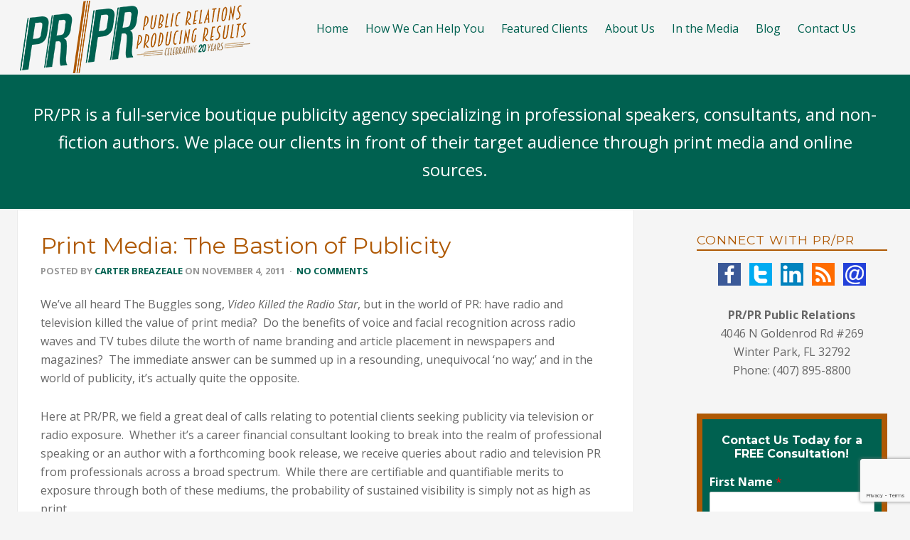

--- FILE ---
content_type: text/html; charset=UTF-8
request_url: https://prpr.net/print-media-the-bastion-of-publicity/
body_size: 23915
content:
<!DOCTYPE html>

<!--[if IE 6]>
	<html id="ie6" lang="en-US">
<![endif]-->
<!--[if IE 7]>
	<html id="ie7" lang="en-US">
<![endif]-->
<!--[if IE 8]>
	<html id="ie8" lang="en-US">
<![endif]-->
<!--[if IE 9]>
	<html id="ie9" lang="en-US">
<![endif]-->
<!--[if (gt IE 9) | (!IE)  ]><!-->
	<html  lang="en-US">
<!--<![endif]-->

<head>

<meta charset="UTF-8" />

<title>Print Media: The Bastion of Publicity - PR/PR Public Relations for Professional Speakers, Consultants, and Non-Fiction Authors</title>

<link rel="shortcut icon" href="https://prpr.x10inc.com/wp-content/uploads/builder-favicon/ylnuT8CesC.ico" />

<link rel="stylesheet" href="https://prpr.net/wp-content/themes/Builder-Summit/lib/builder-core/css/reset.css" type="text/css" media="screen" />
<link rel="stylesheet" href="https://prpr.net/wp-content/themes/Builder-CUSTOM-PR-PR-Public-Relations/style.css" type="text/css" media="screen" />
<link rel="stylesheet" href="https://prpr.net/wp-content/uploads/it-file-cache/builder-layouts/55aabc2d713d3.css?version=0d562d5d4e13669a36389fd20d8d3962" type="text/css" media="screen" />
<link rel="stylesheet" href="https://prpr.net/wp-content/themes/Builder-CUSTOM-PR-PR-Public-Relations/style-responsive.css" type="text/css" media="only screen and (max-width: 1300px)" />
<link rel="stylesheet" href="https://prpr.net/wp-content/themes/Builder-CUSTOM-PR-PR-Public-Relations/style-mobile.css" type="text/css" media="only screen and (max-width: 500px)" />
<link rel="stylesheet" href="https://prpr.net/wp-content/themes/Builder-Summit/lib/builder-core/css/structure.css?ver=2" type="text/css" media="screen" />

<!--[if lt IE 7]>
	<script src="https://prpr.net/wp-content/themes/Builder-Summit/lib/builder-core/js/dropdown.js" type="text/javascript"></script>
<![endif]-->
<!--[if lt IE 9]>
	<script src="https://prpr.net/wp-content/themes/Builder-Summit/lib/builder-core/js/html5.js" type="text/javascript"></script>
<![endif]-->

<link rel="profile" href="http://gmpg.org/xfn/11" />
<link rel="pingback" href="https://prpr.net/xmlrpc.php" />
<meta name="viewport" content="width=device-width, initial-scale=1">

<meta name='robots' content='index, follow, max-image-preview:large, max-snippet:-1, max-video-preview:-1' />

            <script data-no-defer="1" data-ezscrex="false" data-cfasync="false" data-pagespeed-no-defer data-cookieconsent="ignore">
                var ctPublicFunctions = {"_ajax_nonce":"762e593bf4","_rest_nonce":"110b0811b9","_ajax_url":"\/wp-admin\/admin-ajax.php","_rest_url":"https:\/\/prpr.net\/wp-json\/","data__cookies_type":"native","data__ajax_type":"rest","data__bot_detector_enabled":0,"data__frontend_data_log_enabled":1,"cookiePrefix":"","wprocket_detected":false,"host_url":"prpr.net","text__ee_click_to_select":"Click to select the whole data","text__ee_original_email":"The complete one is","text__ee_got_it":"Got it","text__ee_blocked":"Blocked","text__ee_cannot_connect":"Cannot connect","text__ee_cannot_decode":"Can not decode email. Unknown reason","text__ee_email_decoder":"CleanTalk email decoder","text__ee_wait_for_decoding":"The magic is on the way!","text__ee_decoding_process":"Please wait a few seconds while we decode the contact data."}
            </script>
        
            <script data-no-defer="1" data-ezscrex="false" data-cfasync="false" data-pagespeed-no-defer data-cookieconsent="ignore">
                var ctPublic = {"_ajax_nonce":"762e593bf4","settings__forms__check_internal":"0","settings__forms__check_external":"0","settings__forms__force_protection":0,"settings__forms__search_test":"1","settings__forms__wc_add_to_cart":0,"settings__data__bot_detector_enabled":0,"settings__sfw__anti_crawler":1,"blog_home":"https:\/\/prpr.net\/","pixel__setting":"0","pixel__enabled":false,"pixel__url":null,"data__email_check_before_post":1,"data__email_check_exist_post":0,"data__cookies_type":"native","data__key_is_ok":true,"data__visible_fields_required":true,"wl_brandname":"Anti-Spam by CleanTalk","wl_brandname_short":"CleanTalk","ct_checkjs_key":"558af8c059cc117ea280015056f56c4e4f2ec62eeee4043935018c2d33c4a331","emailEncoderPassKey":"c99cd9f80ba1a6d5ace38bf0c164d2eb","bot_detector_forms_excluded":"W10=","advancedCacheExists":false,"varnishCacheExists":false,"wc_ajax_add_to_cart":false,"theRealPerson":{"phrases":{"trpHeading":"The Real Person Badge!","trpContent1":"The commenter acts as a real person and verified as not a bot.","trpContent2":" Anti-Spam by CleanTalk","trpContentLearnMore":"Learn more"},"trpContentLink":"https:\/\/cleantalk.org\/help\/the-real-person?utm_id=&amp;utm_term=&amp;utm_source=admin_side&amp;utm_medium=trp_badge&amp;utm_content=trp_badge_link_click&amp;utm_campaign=apbct_links","imgPersonUrl":"https:\/\/prpr.net\/wp-content\/plugins\/cleantalk-spam-protect\/css\/images\/real_user.svg","imgShieldUrl":"https:\/\/prpr.net\/wp-content\/plugins\/cleantalk-spam-protect\/css\/images\/shield.svg"}}
            </script>
        
	<!-- This site is optimized with the Yoast SEO plugin v26.8 - https://yoast.com/product/yoast-seo-wordpress/ -->
	<link rel="canonical" href="https://prpr.net/print-media-the-bastion-of-publicity/" />
	<meta property="og:locale" content="en_US" />
	<meta property="og:type" content="article" />
	<meta property="og:title" content="Print Media: The Bastion of Publicity - PR/PR Public Relations for Professional Speakers, Consultants, and Non-Fiction Authors" />
	<meta property="og:description" content="We’ve all heard The Buggles song, Video Killed the Radio Star, but in the world of PR: have radio and television killed the value of print media?  Do the benefits of voice and facial recognition across radio waves and TV tubes dilute the worth of name branding and article placement in newspapers and magazines?  The [&hellip;]" />
	<meta property="og:url" content="https://prpr.net/print-media-the-bastion-of-publicity/" />
	<meta property="og:site_name" content="PR/PR Public Relations for Professional Speakers, Consultants, and Non-Fiction Authors" />
	<meta property="article:publisher" content="https://www.facebook.com/prprpublicrelations" />
	<meta property="article:published_time" content="2011-11-04T23:16:00+00:00" />
	<meta property="article:modified_time" content="2016-03-25T15:09:05+00:00" />
	<meta property="og:image" content="https://prpr.net/wp-content/uploads/2015/07/PRPR-SocialMedia-Image.jpg" />
	<meta property="og:image:width" content="470" />
	<meta property="og:image:height" content="250" />
	<meta property="og:image:type" content="image/jpeg" />
	<meta name="author" content="Carter Breazeale" />
	<meta name="twitter:card" content="summary_large_image" />
	<meta name="twitter:creator" content="@prprpublicity" />
	<meta name="twitter:site" content="@prprpublicity" />
	<meta name="twitter:label1" content="Written by" />
	<meta name="twitter:data1" content="Carter Breazeale" />
	<meta name="twitter:label2" content="Est. reading time" />
	<meta name="twitter:data2" content="2 minutes" />
	<script type="application/ld+json" class="yoast-schema-graph">{"@context":"https://schema.org","@graph":[{"@type":"Article","@id":"https://prpr.net/print-media-the-bastion-of-publicity/#article","isPartOf":{"@id":"https://prpr.net/print-media-the-bastion-of-publicity/"},"author":{"name":"Carter Breazeale","@id":"https://prpr.net/#/schema/person/38a02c05d03476ef0a530e939c688f27"},"headline":"Print Media: The Bastion of Publicity","datePublished":"2011-11-04T23:16:00+00:00","dateModified":"2016-03-25T15:09:05+00:00","mainEntityOfPage":{"@id":"https://prpr.net/print-media-the-bastion-of-publicity/"},"wordCount":358,"commentCount":0,"articleSection":["Publicity"],"inLanguage":"en-US","potentialAction":[{"@type":"CommentAction","name":"Comment","target":["https://prpr.net/print-media-the-bastion-of-publicity/#respond"]}]},{"@type":"WebPage","@id":"https://prpr.net/print-media-the-bastion-of-publicity/","url":"https://prpr.net/print-media-the-bastion-of-publicity/","name":"Print Media: The Bastion of Publicity - PR/PR Public Relations for Professional Speakers, Consultants, and Non-Fiction Authors","isPartOf":{"@id":"https://prpr.net/#website"},"datePublished":"2011-11-04T23:16:00+00:00","dateModified":"2016-03-25T15:09:05+00:00","author":{"@id":"https://prpr.net/#/schema/person/38a02c05d03476ef0a530e939c688f27"},"breadcrumb":{"@id":"https://prpr.net/print-media-the-bastion-of-publicity/#breadcrumb"},"inLanguage":"en-US","potentialAction":[{"@type":"ReadAction","target":["https://prpr.net/print-media-the-bastion-of-publicity/"]}]},{"@type":"BreadcrumbList","@id":"https://prpr.net/print-media-the-bastion-of-publicity/#breadcrumb","itemListElement":[{"@type":"ListItem","position":1,"name":"Home","item":"https://prpr.net/"},{"@type":"ListItem","position":2,"name":"Blog","item":"https://prpr.net/blog/"},{"@type":"ListItem","position":3,"name":"Print Media: The Bastion of Publicity"}]},{"@type":"WebSite","@id":"https://prpr.net/#website","url":"https://prpr.net/","name":"PR/PR Public Relations for Professional Speakers, Consultants, and Non-Fiction Authors","description":"","potentialAction":[{"@type":"SearchAction","target":{"@type":"EntryPoint","urlTemplate":"https://prpr.net/?s={search_term_string}"},"query-input":{"@type":"PropertyValueSpecification","valueRequired":true,"valueName":"search_term_string"}}],"inLanguage":"en-US"},{"@type":"Person","@id":"https://prpr.net/#/schema/person/38a02c05d03476ef0a530e939c688f27","name":"Carter Breazeale","image":{"@type":"ImageObject","inLanguage":"en-US","@id":"https://prpr.net/#/schema/person/image/","url":"https://secure.gravatar.com/avatar/3a01d50f27e5ba08069b997823753b627ec996802b0b928eea3c7fb42bf1380c?s=96&d=mm&r=g","contentUrl":"https://secure.gravatar.com/avatar/3a01d50f27e5ba08069b997823753b627ec996802b0b928eea3c7fb42bf1380c?s=96&d=mm&r=g","caption":"Carter Breazeale"},"url":"https://prpr.net/author/cart3rbr3az3l3/"}]}</script>
	<!-- / Yoast SEO plugin. -->


<script type='application/javascript'  id='pys-version-script'>console.log('PixelYourSite Free version 11.1.5.2');</script>
<link rel='dns-prefetch' href='//fonts.googleapis.com' />
<link rel="alternate" type="application/rss+xml" title="PR/PR Public Relations for Professional Speakers, Consultants, and Non-Fiction Authors &raquo; Feed" href="https://prpr.net/feed/" />
<link rel="alternate" type="application/rss+xml" title="PR/PR Public Relations for Professional Speakers, Consultants, and Non-Fiction Authors &raquo; Comments Feed" href="https://prpr.net/comments/feed/" />
<link rel="alternate" type="application/rss+xml" title="PR/PR Public Relations for Professional Speakers, Consultants, and Non-Fiction Authors &raquo; Print Media: The Bastion of Publicity Comments Feed" href="https://prpr.net/print-media-the-bastion-of-publicity/feed/" />
<link rel="alternate" title="oEmbed (JSON)" type="application/json+oembed" href="https://prpr.net/wp-json/oembed/1.0/embed?url=https%3A%2F%2Fprpr.net%2Fprint-media-the-bastion-of-publicity%2F" />
<link rel="alternate" title="oEmbed (XML)" type="text/xml+oembed" href="https://prpr.net/wp-json/oembed/1.0/embed?url=https%3A%2F%2Fprpr.net%2Fprint-media-the-bastion-of-publicity%2F&#038;format=xml" />
<style id='wp-img-auto-sizes-contain-inline-css' type='text/css'>
img:is([sizes=auto i],[sizes^="auto," i]){contain-intrinsic-size:3000px 1500px}
/*# sourceURL=wp-img-auto-sizes-contain-inline-css */
</style>

<style id='wp-emoji-styles-inline-css' type='text/css'>

	img.wp-smiley, img.emoji {
		display: inline !important;
		border: none !important;
		box-shadow: none !important;
		height: 1em !important;
		width: 1em !important;
		margin: 0 0.07em !important;
		vertical-align: -0.1em !important;
		background: none !important;
		padding: 0 !important;
	}
/*# sourceURL=wp-emoji-styles-inline-css */
</style>
<link rel='stylesheet' id='cleantalk-public-css-css' href='https://prpr.net/wp-content/plugins/cleantalk-spam-protect/css/cleantalk-public.min.css?ver=6.70.1_1766178720' type='text/css' media='all' />
<link rel='stylesheet' id='cleantalk-email-decoder-css-css' href='https://prpr.net/wp-content/plugins/cleantalk-spam-protect/css/cleantalk-email-decoder.min.css?ver=6.70.1_1766178720' type='text/css' media='all' />
<link rel='stylesheet' id='cleantalk-trp-css-css' href='https://prpr.net/wp-content/plugins/cleantalk-spam-protect/css/cleantalk-trp.min.css?ver=6.70.1_1766178720' type='text/css' media='all' />
<link rel='stylesheet' id='rs-plugin-settings-css' href='https://prpr.net/wp-content/plugins/revslider/public/assets/css/settings.css?ver=5.4.8' type='text/css' media='all' />
<style id='rs-plugin-settings-inline-css' type='text/css'>
#rs-demo-id {}
/*# sourceURL=rs-plugin-settings-inline-css */
</style>
<link rel='stylesheet' id='dashicons-css' href='https://prpr.net/wp-includes/css/dashicons.min.css?ver=6.9' type='text/css' media='all' />
<link rel='stylesheet' id='Builder-Summit-Fonts-css' href='//fonts.googleapis.com/css?family=Montserrat%3A400%2C700%7COpen+Sans%3A400%2C300%2C700%2C300italic%2C400italic%2C700italic%3B&#038;ver=6.9' type='text/css' media='all' />
<link rel='stylesheet' id='wpel-style-css' href='https://prpr.net/wp-content/plugins/wp-external-links/public/css/wpel.css?ver=2.63' type='text/css' media='all' />
<script type="text/javascript" src="https://prpr.net/wp-includes/js/jquery/jquery.min.js?ver=3.7.1" id="jquery-core-js"></script>
<script type="text/javascript" src="https://prpr.net/wp-includes/js/jquery/jquery-migrate.min.js?ver=3.4.1" id="jquery-migrate-js"></script>
<script type="text/javascript" src="https://prpr.net/wp-content/plugins/cleantalk-spam-protect/js/apbct-public-bundle_gathering.min.js?ver=6.70.1_1766178720" id="apbct-public-bundle_gathering.min-js-js"></script>
<script type="text/javascript" src="https://prpr.net/wp-content/plugins/revslider/public/assets/js/jquery.themepunch.tools.min.js?ver=5.4.8" id="tp-tools-js"></script>
<script type="text/javascript" src="https://prpr.net/wp-content/plugins/revslider/public/assets/js/jquery.themepunch.revolution.min.js?ver=5.4.8" id="revmin-js"></script>
<script type="text/javascript" src="https://prpr.net/wp-content/plugins/pixelyoursite/dist/scripts/jquery.bind-first-0.2.3.min.js?ver=0.2.3" id="jquery-bind-first-js"></script>
<script type="text/javascript" src="https://prpr.net/wp-content/plugins/pixelyoursite/dist/scripts/js.cookie-2.1.3.min.js?ver=2.1.3" id="js-cookie-pys-js"></script>
<script type="text/javascript" src="https://prpr.net/wp-content/plugins/pixelyoursite/dist/scripts/tld.min.js?ver=2.3.1" id="js-tld-js"></script>
<script type="text/javascript" id="pys-js-extra">
/* <![CDATA[ */
var pysOptions = {"staticEvents":[],"dynamicEvents":[],"triggerEvents":[],"triggerEventTypes":[],"debug":"","siteUrl":"https://prpr.net","ajaxUrl":"https://prpr.net/wp-admin/admin-ajax.php","ajax_event":"a63389dcf3","enable_remove_download_url_param":"1","cookie_duration":"7","last_visit_duration":"60","enable_success_send_form":"","ajaxForServerEvent":"1","ajaxForServerStaticEvent":"1","useSendBeacon":"1","send_external_id":"1","external_id_expire":"180","track_cookie_for_subdomains":"1","google_consent_mode":"1","gdpr":{"ajax_enabled":false,"all_disabled_by_api":false,"facebook_disabled_by_api":false,"analytics_disabled_by_api":false,"google_ads_disabled_by_api":false,"pinterest_disabled_by_api":false,"bing_disabled_by_api":false,"reddit_disabled_by_api":false,"externalID_disabled_by_api":false,"facebook_prior_consent_enabled":true,"analytics_prior_consent_enabled":true,"google_ads_prior_consent_enabled":null,"pinterest_prior_consent_enabled":true,"bing_prior_consent_enabled":true,"cookiebot_integration_enabled":false,"cookiebot_facebook_consent_category":"marketing","cookiebot_analytics_consent_category":"statistics","cookiebot_tiktok_consent_category":"marketing","cookiebot_google_ads_consent_category":"marketing","cookiebot_pinterest_consent_category":"marketing","cookiebot_bing_consent_category":"marketing","consent_magic_integration_enabled":false,"real_cookie_banner_integration_enabled":false,"cookie_notice_integration_enabled":false,"cookie_law_info_integration_enabled":false,"analytics_storage":{"enabled":true,"value":"granted","filter":false},"ad_storage":{"enabled":true,"value":"granted","filter":false},"ad_user_data":{"enabled":true,"value":"granted","filter":false},"ad_personalization":{"enabled":true,"value":"granted","filter":false}},"cookie":{"disabled_all_cookie":false,"disabled_start_session_cookie":false,"disabled_advanced_form_data_cookie":false,"disabled_landing_page_cookie":false,"disabled_first_visit_cookie":false,"disabled_trafficsource_cookie":false,"disabled_utmTerms_cookie":false,"disabled_utmId_cookie":false},"tracking_analytics":{"TrafficSource":"direct","TrafficLanding":"undefined","TrafficUtms":[],"TrafficUtmsId":[]},"GATags":{"ga_datalayer_type":"default","ga_datalayer_name":"dataLayerPYS"},"woo":{"enabled":false},"edd":{"enabled":false},"cache_bypass":"1768962496"};
//# sourceURL=pys-js-extra
/* ]]> */
</script>
<script type="text/javascript" src="https://prpr.net/wp-content/plugins/pixelyoursite/dist/scripts/public.js?ver=11.1.5.2" id="pys-js"></script>
<link rel="https://api.w.org/" href="https://prpr.net/wp-json/" /><link rel="alternate" title="JSON" type="application/json" href="https://prpr.net/wp-json/wp/v2/posts/1786" /><link rel="EditURI" type="application/rsd+xml" title="RSD" href="https://prpr.net/xmlrpc.php?rsd" />
<meta name="generator" content="WordPress 6.9" />
<link rel='shortlink' href='https://prpr.net/?p=1786' />

		<!-- GA Google Analytics @ https://m0n.co/ga -->
		<script>
			(function(i,s,o,g,r,a,m){i['GoogleAnalyticsObject']=r;i[r]=i[r]||function(){
			(i[r].q=i[r].q||[]).push(arguments)},i[r].l=1*new Date();a=s.createElement(o),
			m=s.getElementsByTagName(o)[0];a.async=1;a.src=g;m.parentNode.insertBefore(a,m)
			})(window,document,'script','https://www.google-analytics.com/analytics.js','ga');
			ga('create', 'UA-164182450-1', 'auto');
			ga('send', 'pageview');
		</script>

	<script type="text/javascript">
  (function() {
    window._pa = window._pa || {};
    // _pa.orderId = "myOrderId"; // OPTIONAL: attach unique conversion identifier to conversions
    // _pa.revenue = "19.99"; // OPTIONAL: attach dynamic purchase values to conversions
    // _pa.productId = "myProductId"; // OPTIONAL: Include product ID for use with dynamic ads
        
    var pa = document.createElement('script'); pa.type = 'text/javascript'; pa.async = true;
    pa.src = ('https:' == document.location.protocol ? 'https:' : 'http:') + "//tag.perfectaudience.com/serve/5f63c8774af4acb0a7000048.js";
    var s = document.getElementsByTagName('script')[0]; s.parentNode.insertBefore(pa, s);
  })();
</script><script type="text/javascript">
  (function() {
    window._pa = window._pa || {};
    // _pa.orderId = "myOrderId"; // OPTIONAL: attach unique conversion identifier to conversions
    // _pa.revenue = "19.99"; // OPTIONAL: attach dynamic purchase values to conversions
    // _pa.productId = "myProductId"; // OPTIONAL: Include product ID for use with dynamic ads
        
    var pa = document.createElement('script'); pa.type = 'text/javascript'; pa.async = true;
    pa.src = ('https:' == document.location.protocol ? 'https:' : 'http:') + "//tag.perfectaudience.com/serve/5f63c8774af4acb0a7000048.js";
    var s = document.getElementsByTagName('script')[0]; s.parentNode.insertBefore(pa, s);
  })();
</script>
<script src='https://www.google.com/recaptcha/api.js'></script>
<!-- Global site tag (gtag.js) - Google Analytics -->
<script async src="https://www.googletagmanager.com/gtag/js?id=UA-164182450-1"></script>
<script>
  window.dataLayer = window.dataLayer || [];
  function gtag(){dataLayer.push(arguments);}
  gtag('js', new Date());

  gtag('config', 'UA-164182450-1');
</script>
<script type="text/javascript"> 
var dpwdrsid = 'cU5EzYAxGi'; 
var dpwdrsextid = '5e99a251'; 
var __ibaseUrl = (("https:" == document.location.protocol) ? "https://data.processwebsitedata.com" : "http://data.processwebsitedata.com");
(function () { 
var va = document.createElement('script'); va.type = 'text/javascript'; va.async = true; 
va.src = __ibaseUrl + '/cscripts/' + dpwdrsid + '-' + dpwdrsextid + '.js'; 
var sv = document.getElementsByTagName('script')[0]; sv.parentNode.insertBefore(va, sv); 
})(); 
</script>
<style type="text/css">.recentcomments a{display:inline !important;padding:0 !important;margin:0 !important;}</style>
<!-- BEGIN recaptcha, injected by plugin wp-recaptcha-integration  -->

<!-- END recaptcha -->
<script type='application/javascript' id='pys-config-warning-script'>console.warn('PixelYourSite: no pixel configured.');</script>
<style type="text/css">.blue-message {
background: none repeat scroll 0 0 #3399ff;
    color: #ffffff;
    text-shadow: none;
    font-size: 14px;
    line-height: 24px;
    padding: 10px;
}.green-message {
background: none repeat scroll 0 0 #8cc14c;
    color: #ffffff;
    text-shadow: none;
    font-size: 14px;
    line-height: 24px;
    padding: 10px;
}.orange-message {
background: none repeat scroll 0 0 #faa732;
    color: #ffffff;
    text-shadow: none;
    font-size: 14px;
    line-height: 24px;
    padding: 10px;
}.red-message {
background: none repeat scroll 0 0 #da4d31;
    color: #ffffff;
    text-shadow: none;
    font-size: 14px;
    line-height: 24px;
    padding: 10px;
}.grey-message {
background: none repeat scroll 0 0 #53555c;
    color: #ffffff;
    text-shadow: none;
    font-size: 14px;
    line-height: 24px;
    padding: 10px;
}.left-block {
background: none repeat scroll 0 0px, radial-gradient(ellipse at center center, #ffffff 0%, #f2f2f2 100%) repeat scroll 0 0 rgba(0, 0, 0, 0);
    color: #8b8e97;
    padding: 10px;
    margin: 10px;
    float: left;
}.right-block {
background: none repeat scroll 0 0px, radial-gradient(ellipse at center center, #ffffff 0%, #f2f2f2 100%) repeat scroll 0 0 rgba(0, 0, 0, 0);
    color: #8b8e97;
    padding: 10px;
    margin: 10px;
    float: right;
}.blockquotes {
background: none;
    border-left: 5px solid #f1f1f1;
    color: #8B8E97;
    font-size: 14px;
    font-style: italic;
    line-height: 22px;
    padding-left: 15px;
    padding: 10px;
    width: 60%;
    float: left;
}</style><meta name="generator" content="Powered by Slider Revolution 5.4.8 - responsive, Mobile-Friendly Slider Plugin for WordPress with comfortable drag and drop interface." />
<script type="text/javascript">function setREVStartSize(e){									
						try{ e.c=jQuery(e.c);var i=jQuery(window).width(),t=9999,r=0,n=0,l=0,f=0,s=0,h=0;
							if(e.responsiveLevels&&(jQuery.each(e.responsiveLevels,function(e,f){f>i&&(t=r=f,l=e),i>f&&f>r&&(r=f,n=e)}),t>r&&(l=n)),f=e.gridheight[l]||e.gridheight[0]||e.gridheight,s=e.gridwidth[l]||e.gridwidth[0]||e.gridwidth,h=i/s,h=h>1?1:h,f=Math.round(h*f),"fullscreen"==e.sliderLayout){var u=(e.c.width(),jQuery(window).height());if(void 0!=e.fullScreenOffsetContainer){var c=e.fullScreenOffsetContainer.split(",");if (c) jQuery.each(c,function(e,i){u=jQuery(i).length>0?u-jQuery(i).outerHeight(!0):u}),e.fullScreenOffset.split("%").length>1&&void 0!=e.fullScreenOffset&&e.fullScreenOffset.length>0?u-=jQuery(window).height()*parseInt(e.fullScreenOffset,0)/100:void 0!=e.fullScreenOffset&&e.fullScreenOffset.length>0&&(u-=parseInt(e.fullScreenOffset,0))}f=u}else void 0!=e.minHeight&&f<e.minHeight&&(f=e.minHeight);e.c.closest(".rev_slider_wrapper").css({height:f})					
						}catch(d){console.log("Failure at Presize of Slider:"+d)}						
					};</script>
		<style type="text/css" id="wp-custom-css">
			/*
You can add your own CSS here.

Click the help icon above to learn more.
*/
.builder-module-background-wrapper .builder-module-outer-wrapper {
padding: 0;
}
.large-text-blue-background-html-background-wrapper {
border-top: 0;
}
/* Display Off Title on Get the Book Page */
.post-3831 .entry-header {
display: none;
}
/* Testimonials */
.page-id-9 td a {
	display:inline-block;
}
/* NEW TESTIMONIAL PAGE */
.newh2 {
	margin-bottom: 7px !important;
}
}
		</style>
		
<link rel='stylesheet' id='wpforms-classic-full-css' href='https://prpr.net/wp-content/plugins/wpforms/assets/css/frontend/classic/wpforms-full.min.css?ver=1.9.8.7' type='text/css' media='all' />
</head>
<body id="builder-layout-55aabc2d713d3" class="wp-singular post-template-default single single-post postid-1786 single-format-standard wp-theme-Builder-Summit wp-child-theme-Builder-CUSTOM-PR-PR-Public-Relations builder-responsive builder-template-single builder-view-singular builder-view-post builder-view-post-1786">
<div class="builder-container-background-wrapper">
<div class="builder-container-outer-wrapper">
<div class="builder-container" id="builder-container-55aabc2d713d3">
<div class="builder-module-background-wrapper builder-module-navigation-background-wrapper builder-module-1-background-wrapper builder-module-navigation-1-background-wrapper builder-module-top-background-wrapper builder-module-navigation-last-background-wrapper builder-module-before-html-background-wrapper nav-with-logo-background-wrapper" id="builder-module-55aabc2d7141f-background-wrapper">
<div class="builder-module-outer-wrapper builder-module-navigation-outer-wrapper builder-module-1-outer-wrapper builder-module-navigation-1-outer-wrapper builder-module-top-outer-wrapper builder-module-navigation-last-outer-wrapper builder-module-before-html-outer-wrapper nav-with-logo-outer-wrapper" id="builder-module-55aabc2d7141f-outer-wrapper">
<div class="builder-module builder-module-navigation builder-module-1 builder-module-navigation-1 builder-module-top builder-module-navigation-last builder-module-before-html nav-with-logo clearfix builder-module-navigation-custom-menu builder-module-navigation-custom-menu-id-113" id="builder-module-55aabc2d7141f">
<div class="builder-module-block-outer-wrapper builder-module-element-outer-wrapper builder-module-column-1-outer-wrapper single clearfix">
<div class="builder-module-block builder-module-element builder-module-column-1">
	    <div class='site-logo'>
	        <a href="https://prpr.net/" title="PR/PR Public Relations for Professional Speakers, Consultants, and Non-Fiction Authors" rel="home" data-wpel-link="internal"><img src='http://prpr.net/wp-content/uploads/2018/08/Public-Relations-Company-Speakers-1.png' alt='PR/PR Public Relations for Professional Speakers, Consultants, and Non-Fiction Authors'></a>
	    </div>
	<div class="menu-topnav-container builder-module-navigation-menu-wrapper"><ul id="menu-topnav" class="menu"><li id="menu-item-2931" class="menu-item menu-item-type-custom menu-item-object-custom menu-item-home menu-item-2931"><a href="http://prpr.net/" data-wpel-link="internal">Home</a></li>
<li id="menu-item-2940" class="menu-item menu-item-type-post_type menu-item-object-page menu-item-has-children menu-item-2940"><a href="https://prpr.net/how-we-can-help-you/" data-wpel-link="internal">How We Can Help You</a>
<ul class="sub-menu">
	<li id="menu-item-4140" class="menu-item menu-item-type-post_type menu-item-object-page menu-item-4140"><a href="https://prpr.net/how-we-can-help-you/publicity-coaching/" data-wpel-link="internal">Publicity Coaching</a></li>
	<li id="menu-item-2936" class="menu-item menu-item-type-post_type menu-item-object-page menu-item-2936"><a href="https://prpr.net/how-we-can-help-you/trade-industry/" data-wpel-link="internal">Article Placements</a></li>
	<li id="menu-item-4476" class="menu-item menu-item-type-post_type menu-item-object-page menu-item-4476"><a href="https://prpr.net/podcast-interviews/" data-wpel-link="internal">Podcast Interviews</a></li>
	<li id="menu-item-2934" class="menu-item menu-item-type-post_type menu-item-object-page menu-item-2934"><a href="https://prpr.net/how-we-can-help-you/print-media/" data-wpel-link="internal">Print Media Interviews</a></li>
	<li id="menu-item-2935" class="menu-item menu-item-type-post_type menu-item-object-page menu-item-2935"><a href="https://prpr.net/how-we-can-help-you/social-media-marketing/" data-wpel-link="internal">Social Media Messaging</a></li>
</ul>
</li>
<li id="menu-item-4305" class="menu-item menu-item-type-post_type menu-item-object-page menu-item-has-children menu-item-4305"><a href="https://prpr.net/featured-clients-2/" data-wpel-link="internal">Featured Clients</a>
<ul class="sub-menu">
	<li id="menu-item-4297" class="menu-item menu-item-type-post_type menu-item-object-page menu-item-4297"><a href="https://prpr.net/featured-clients-2/testimonials/" data-wpel-link="internal">Testimonials</a></li>
</ul>
</li>
<li id="menu-item-2942" class="menu-item menu-item-type-post_type menu-item-object-page menu-item-has-children menu-item-2942"><a href="https://prpr.net/about-us/" data-wpel-link="internal">About Us</a>
<ul class="sub-menu">
	<li id="menu-item-3874" class="menu-item menu-item-type-post_type menu-item-object-page menu-item-3874"><a href="https://prpr.net/get-the-book/" data-wpel-link="internal">Sell Yourself Without Saying a Word</a></li>
</ul>
</li>
<li id="menu-item-2943" class="menu-item menu-item-type-post_type menu-item-object-page menu-item-2943"><a href="https://prpr.net/in-the-media/" data-wpel-link="internal">In the Media</a></li>
<li id="menu-item-2944" class="menu-item menu-item-type-post_type menu-item-object-page current_page_parent menu-item-2944"><a href="https://prpr.net/blog/" data-wpel-link="internal">Blog</a></li>
<li id="menu-item-2932" class="menu-item menu-item-type-post_type menu-item-object-page menu-item-2932"><a href="https://prpr.net/contact-us/" data-wpel-link="internal">Contact Us</a></li>
</ul></div>
</div>
</div>

</div>
</div>
</div>

<div class="builder-module-background-wrapper builder-module-html-background-wrapper builder-module-2-background-wrapper builder-module-html-1-background-wrapper builder-module-middle-background-wrapper builder-module-html-last-background-wrapper builder-module-before-content-background-wrapper builder-module-after-navigation-background-wrapper large-text-blue-background-html-background-wrapper" id="builder-module-55aabcf6d05b7-background-wrapper">
<div class="builder-module-outer-wrapper builder-module-html-outer-wrapper builder-module-2-outer-wrapper builder-module-html-1-outer-wrapper builder-module-middle-outer-wrapper builder-module-html-last-outer-wrapper builder-module-before-content-outer-wrapper builder-module-after-navigation-outer-wrapper large-text-blue-background-html-outer-wrapper" id="builder-module-55aabcf6d05b7-outer-wrapper">
<div class="builder-module builder-module-html builder-module-2 builder-module-html-1 builder-module-middle builder-module-html-last builder-module-before-content builder-module-after-navigation large-text-blue-background-html clearfix" id="builder-module-55aabcf6d05b7">
<div class="builder-module-block-outer-wrapper builder-module-element-outer-wrapper builder-module-column-1-outer-wrapper single clearfix">
<div class="builder-module-block builder-module-element builder-module-column-1 clearfix">
<center>PR/PR is a full-service boutique publicity agency specializing in professional speakers, consultants, and non-fiction authors. We place our clients in front of their target audience through print media and online sources.</center>
</div>
</div>

</div>
</div>
</div>

<div class="builder-module-background-wrapper builder-module-content-background-wrapper builder-module-3-background-wrapper builder-module-content-1-background-wrapper builder-module-middle-background-wrapper builder-module-content-last-background-wrapper builder-module-before-widget-bar-background-wrapper builder-module-after-html-background-wrapper default-module-style-background-wrapper" id="builder-module-55aabc2d71495-background-wrapper">
<div class="builder-module-outer-wrapper builder-module-content-outer-wrapper builder-module-3-outer-wrapper builder-module-content-1-outer-wrapper builder-module-middle-outer-wrapper builder-module-content-last-outer-wrapper builder-module-before-widget-bar-outer-wrapper builder-module-after-html-outer-wrapper default-module-style-outer-wrapper" id="builder-module-55aabc2d71495-outer-wrapper">
<div class="builder-module builder-module-content builder-module-3 builder-module-content-1 builder-module-middle builder-module-content-last builder-module-before-widget-bar builder-module-after-html default-module-style clearfix" id="builder-module-55aabc2d71495">
<div class="builder-module-block-outer-wrapper builder-module-element-outer-wrapper builder-module-column-1-outer-wrapper left clearfix">
<div class="builder-module-block builder-module-element builder-module-column-1 clearfix">
			<div class="loop">
			<div class="loop-content">
															
<div id="post-1786" class="post-1786 post type-post status-publish format-standard hentry category-publicity no-post-thumbnail">
		
	<div class="entry-header clearfix">
		
		<h1 class="entry-title clearfix">
			Print Media: The Bastion of Publicity		</h1>

		<div class="entry-meta-wrapper clearfix">
			<!-- meta, and date info -->
			<div class="entry-meta">
				Posted by <span class="author"><a href="https://prpr.net/author/cart3rbr3az3l3/" title="Carter Breazeale" data-wpel-link="internal">Carter Breazeale</a></span> on			</div>

			<div class="entry-meta date">
				<span>&nbsp;November 4, 2011</span>
			</div>

			<div class="entry-meta">
				<span class="comments">&nbsp; &middot; &nbsp;<a href="https://prpr.net/print-media-the-bastion-of-publicity/#respond" data-wpel-link="internal">No Comments</a></span>			</div>
		</div>

	</div>

	<div class="entry-content clearfix">
		<p><span>We’ve all heard The Buggles song, <em>Video Killed the Radio Star</em>, but in the world of PR: have radio and television killed the value of print media?<span>  </span>Do the benefits of voice and facial recognition across radio waves and TV tubes dilute the worth of name branding and article placement in newspapers and magazines?<span>  </span>The immediate answer can be summed up in a resounding, unequivocal ‘no way;’ and in the world of publicity, it’s actually quite the opposite.</span></p>
<p><span>Here at PR/PR, we field a great deal of calls relating to potential clients seeking publicity via television or radio exposure.<span>  </span>Whether it’s a career financial consultant looking to break into the realm of professional speaking or an author with a forthcoming book release, we receive queries about radio and television PR from professionals across a broad spectrum.<span>  </span>While there are certifiable and quantifiable merits to exposure through both of these mediums, the probability of sustained visibility is simply not as high as print.<span>  </span></span></p>
<p><span>Radio and television may provide measurable spikes in phone calls and buzz surrounding your platform or topic, but they do not deliver the publicity plateau that published articles in newspapers and trade and business magazines will.<span>  </span>With print media, you are forever emblazoned within those pages, which reach the hands of industry leaders and event planners seeking keynote speakers for their annual meeting.<span>  </span>There will be no struggle to recall the name behind the refreshing ideas, as it is right in front of the reader, along with contact information and links to your information online.<span>  </span></span></p>
<p><span>Music videos did not spell the end of the radio star, and television and radio have certainly not started the doomsday clock for print media. Remaining relevant in a world of fleeting attention spans is a challenging proposition, but having your articles in board rooms and in the hands of professional decision makers definitely makes the course less daunting.<span>  </span>Publicity is about constant, focused visibility; and the base of sustaining your brand and name starts on a newsstand or between the covers of a magazine. </span><span><br />
</span><br />
<span>-Carter Breazeale</span><br />
<span>PR/PR Public Relations</span></p>
	</div>

	<div class="entry-footer clearfix">
		<div class="entry-meta alignleft">
						<div class="categories"><a href="https://prpr.net/category/publicity/" rel="category tag" data-wpel-link="internal">Publicity</a></div>
					</div>
			</div>
</div>
						<div class="loop-footer">
							<!-- Previous/Next page navigation -->
							<div class="loop-utility clearfix">
								<div class="alignleft"><a href="https://prpr.net/avoiding-the-pitfalls-of-verbal-gaffes/" rel="next" data-wpel-link="internal">&larr; Next Post</a></div>
								<div class="alignright"><a href="https://prpr.net/twitter-your-customer-service-renaissance/" rel="prev" data-wpel-link="internal">Previous Post &rarr;</a></div>
							</div>
						</div>

					



		<div id="respond" class="comment-respond">
		<h3 id="reply-title" class="comment-reply-title">Leave a Reply <small><a rel="nofollow" id="cancel-comment-reply-link" href="/print-media-the-bastion-of-publicity/#respond" style="display:none;" data-wpel-link="internal">Cancel reply</a></small></h3><form action="https://prpr.net/wp-comments-post.php" method="post" id="commentform" class="comment-form"><p class="comment-notes"><span id="email-notes">Your email address will not be published.</span> <span class="required-field-message">Required fields are marked <span class="required">*</span></span></p><p class="comment-form-comment"><label for="comment">Comment <span class="required">*</span></label> <textarea id="comment" name="comment" cols="45" rows="8" maxlength="65525" required></textarea></p><p><div  id="g-recaptcha-0" class="g-recaptcha" data-sitekey="6LcZCuwUAAAAAIE2jrPbRay-nQMBUIMnvaeSsyP3" data-theme="light"></div><noscript>Please enable JavaScript to submit this form.<br></noscript></p><p class="comment-form-author"><label for="author">Name <span class="required">*</span></label> <input id="author" name="author" type="text" value="" size="30" maxlength="245" autocomplete="name" required /></p>
<p class="comment-form-email"><label for="email">Email <span class="required">*</span></label> <input id="email" name="email" type="email" value="" size="30" maxlength="100" aria-describedby="email-notes" autocomplete="email" required /></p>
<p class="comment-form-url"><label for="url">Website</label> <input id="url" name="url" type="url" value="" size="30" maxlength="200" autocomplete="url" /></p>
<p class="form-submit"><input name="submit" type="submit" id="submit" class="submit" value="Post Comment" /> <input type='hidden' name='comment_post_ID' value='1786' id='comment_post_ID' />
<input type='hidden' name='comment_parent' id='comment_parent' value='0' />
</p><p style="display: none;"><input type="hidden" id="akismet_comment_nonce" name="akismet_comment_nonce" value="287064fe0b" /></p><p style="display: none !important;" class="akismet-fields-container" data-prefix="ak_"><label>&#916;<textarea name="ak_hp_textarea" cols="45" rows="8" maxlength="100"></textarea></label><input type="hidden" id="ak_js_1" name="ak_js" value="168"/><script>document.getElementById( "ak_js_1" ).setAttribute( "value", ( new Date() ).getTime() );</script></p></form>	</div><!-- #respond -->
	
	<!--end #respond-->
							</div>
		</div>
	
</div>
</div>
<div class="builder-module-block-outer-wrapper builder-module-sidebar-outer-wrapper builder-module-column-2-outer-wrapper right clearfix">
<div class="builder-module-block builder-module-sidebar builder-module-column-2 builder-module-sidebar-1-right builder-module-sidebar-with-element sidebar right clearfix">
<div class="widget-wrapper widget-wrapper-single single widget-wrapper-1 clearfix">
<div class="widget-background-wrapper" id="it_widget_content-10-background-wrapper"><div class="widget widget-1 widget-top clearfix widget-it-content" id="it_widget_content-10"><h4 class="widget-title">CONNECT with PR/PR</h4>	<div class="widget-content clearfix">
		<p style="text-align: center;"><a href="https://www.facebook.com/prprpublicrelations" target="_blank" rel="noopener noreferrer external" data-wpel-link="external" class="ext-link"><img class="alignnone size-full wp-image-3096" src="http://prpr.net/wp-content/uploads/2015/07/PRPR-on-Facebook.png" alt="Visit Our FB Fan Page!" width="32" height="32" /></a>   <a href="https://twitter.com/prprpublicity" target="_blank" rel="noopener noreferrer external" data-wpel-link="external" class="ext-link"><img class="alignnone size-full wp-image-3097" src="http://prpr.net/wp-content/uploads/2015/07/PRPR-on-Twitter.png" alt="Visit PR/PR on Twitter!" width="32" height="32" /></a>   <a href="https://www.linkedin.com/in/prprpres" target="_blank" rel="noopener noreferrer external" data-wpel-link="external" class="ext-link"><img class="alignnone size-full wp-image-3110" src="http://prpr.net/wp-content/uploads/2015/07/PRPR-on-LinkedIn.png" alt="Visit PR/PR on LinkedIn!" width="32" height="32" /></a>   <a href="http://prpr.net/feed/" target="_blank" rel="noopener noreferrer" data-wpel-link="internal"><img class="alignnone size-full wp-image-3101" src="http://prpr.net/wp-content/uploads/2015/07/PRPR-Blog-RSS-.png" alt="Subscribe to Blog Posts" width="32" height="32" /></a>   <a href="http://prpr.net/contact-us/" target="_blank" rel="noopener noreferrer" data-wpel-link="internal"><img class="alignnone size-full wp-image-3094" src="http://prpr.net/wp-content/uploads/2015/07/Contact-PRPR.png" alt="Send Us an Email or Give Us a Call!" width="32" height="32" /></a></p>
<p style="text-align: center;"><strong>PR/PR Public Relations</strong><br />
4046 N Goldenrod Rd #269<br />
Winter Park, FL 32792<br />
Phone: (407) 895-8800</p>
		
			</div>
</div></div><div class="widget-background-wrapper" id="it_widget_content-51-background-wrapper"><div class="widget widget-2 widget-middle clearfix widget-it-content" id="it_widget_content-51">	<div class="widget-content clearfix">
		
<style type="text/css">



body #wpforms-4620 {
		background-color:#006150 ;padding-left:10px;padding-right:10px;padding-top:10px;padding-bottom:10px;border-width:8px ;border-color:#af5904 ;border-style:solid ;
			}

	

	body #wpforms-4620 .wpforms-head-container .wpforms-title {
	font-weight: bold;color:#ffffff ;	}



	body #wpforms-4620 .wpforms-submit-container .wpforms-submit, body #wpforms-4620 .wpforms-field-pagebreak button.wpforms-page-button {
		font-weight: bold;color:#ffffff ;background-color:#af5904 ;		border-width: 0px;	}

	body #wpforms-4620 .wpforms-submit-container .wpforms-submit:hover, body #wpforms-4620 .wpforms-field-pagebreak button.wpforms-page-button:hover {
	background-color:#ffffff;	color:#af5904;	}

	body #wpforms-4620 .wpforms-submit-container,
	body #wpforms-4620 .wpforms-field-pagebreak .wpforms-pagebreak-left{
		}


	body #wpforms-4620 .wpforms-form .wpforms-field input[type=text],
	body #wpforms-4620 .wpforms-form .wpforms-field input[type=email],
	body #wpforms-4620 .wpforms-form .wpforms-field input[type=tel],
	body #wpforms-4620 .wpforms-form .wpforms-field input[type=url],
	body #wpforms-4620 .wpforms-form .wpforms-field input[type=password],
	body #wpforms-4620 .wpforms-form .wpforms-field input[type=number]
	{
		color:#000000 ;		border-width: 1px;	}

	body #wpforms-4620 .wpforms-form .wpforms-field .wpforms-field-row
	{
			}

	body #wpforms-4620 .wpforms-form .wpforms-field-layout.wpforms-field input[type=text],
	body #wpforms-4620 .wpforms-form .wpforms-field-layout.wpforms-field input[type=email],
	body #wpforms-4620 .wpforms-form .wpforms-field-layout.wpforms-field input[type=tel],
	body #wpforms-4620 .wpforms-form .wpforms-field-layout.wpforms-field input[type=url],
	body #wpforms-4620 .wpforms-form .wpforms-field-layout.wpforms-field input[type=password],
	body #wpforms-4620 .wpforms-form .wpforms-field-layout.wpforms-field input[type=number]{
		width: 100%;
	}

	body #wpforms-4620 .wpforms-form .wpforms-field .wpforms-field-row input[type=text]{
		width: 100%;
	}





	body #wpforms-4620 .wpforms-form .wpforms-field textarea {
		color:#000000 ;			border-width: 1px;	}



 
	body #wpforms-4620 .wpforms-form .wpforms-field label.wpforms-field-label,
	body #wpforms-4620 .wpforms-form .wpforms-field .wpforms-field-label {
		font-weight: bold;color:#ffffff ;	}


/* Styling for Tablets */
@media only screen and (max-width: 800px) and (min-width:481px) {
	



}

@media only screen and (max-width: 480px){
	



}
/*Option to add custom CSS */



		</style>
		<div class="wpforms-container wpforms-container-full" id="wpforms-4620"><form id="wpforms-form-4620" class="wpforms-validate wpforms-form" data-formid="4620" method="post" enctype="multipart/form-data" action="/print-media-the-bastion-of-publicity/" data-token="5c85838a83009cf5d60aead35979bd11" data-token-time="1768962496"><input type="hidden" autocomplete="off" autocorrect="off" name="zE-xkHP-WViIPke-AQR" value="" /><noscript class="wpforms-error-noscript">Please enable JavaScript in your browser to complete this form.</noscript><div class="wpforms-field-container"><div id="wpforms-4620-field_8-container" class="wpforms-field wpforms-field-html" data-field-id="8"><div id="wpforms-4620-field_8"><center><h1 style="color:white;">Contact Us Today for a FREE Consultation!</h1></center>

</div></div><div id="wpforms-4620-field_5-container" class="wpforms-field wpforms-field-text" data-field-id="5"><label class="wpforms-field-label" for="wpforms-4620-field_5">First Name <span class="wpforms-required-label">*</span></label><input type="text" id="wpforms-4620-field_5" class="wpforms-field-large wpforms-field-required" name="wpforms[fields][5]" required></div><div id="wpforms-4620-field_6-container" class="wpforms-field wpforms-field-text" data-field-id="6"><label class="wpforms-field-label" for="wpforms-4620-field_6">Last Name <span class="wpforms-required-label">*</span></label><input type="text" id="wpforms-4620-field_6" class="wpforms-field-large wpforms-field-required" name="wpforms[fields][6]" required></div><div id="wpforms-4620-field_1-container" class="wpforms-field wpforms-field-email" data-field-id="1"><label class="wpforms-field-label" for="wpforms-4620-field_1">Email <span class="wpforms-required-label">*</span></label><input type="email" id="wpforms-4620-field_1" class="wpforms-field-large wpforms-field-required" name="wpforms[fields][1]" spellcheck="false" required></div><div id="wpforms-4620-field_3-container" class="wpforms-field wpforms-field-text" data-field-id="3"><label class="wpforms-field-label" for="wpforms-4620-field_3">Phone Number</label><input type="text" id="wpforms-4620-field_3" class="wpforms-field-large" name="wpforms[fields][3]" ></div><div id="wpforms-4620-field_4-container" class="wpforms-field wpforms-field-select wpforms-field-select-style-classic" data-field-id="4"><label class="wpforms-field-label" for="wpforms-4620-field_4">Interested In <span class="wpforms-required-label">*</span></label><select id="wpforms-4620-field_4" class="wpforms-field-medium wpforms-field-required" name="wpforms[fields][4]" required="required"><option value="Boost My Book Sales"  class="choice-1 depth-1"  >Boost My Book Sales</option><option value="Raise my Speaking Fees"  class="choice-2 depth-1"  >Raise my Speaking Fees</option><option value="Publicity Consultation"  class="choice-3 depth-1"  >Publicity Consultation</option><option value="Take my Expertise National"  class="choice-4 depth-1"  >Take my Expertise National</option><option value="Handouts, Please"  class="choice-5 depth-1"  >Handouts, Please</option></select></div><div id="wpforms-4620-field_2-container" class="wpforms-field wpforms-field-textarea" data-field-id="2"><label class="wpforms-field-label" for="wpforms-4620-field_2">Comment or Message <span class="wpforms-required-label">*</span></label><textarea id="wpforms-4620-field_2" class="wpforms-field-large wpforms-field-required" name="wpforms[fields][2]" required></textarea></div></div><!-- .wpforms-field-container --><div class="wpforms-recaptcha-container wpforms-is-recaptcha wpforms-is-recaptcha-type-v3" ><input type="hidden" name="wpforms[recaptcha]" value=""></div><div class="wpforms-submit-container" ><input type="hidden" name="wpforms[id]" value="4620"><input type="hidden" name="page_title" value="Print Media: The Bastion of Publicity"><input type="hidden" name="page_url" value="https://prpr.net/print-media-the-bastion-of-publicity/"><input type="hidden" name="url_referer" value=""><input type="hidden" name="page_id" value="4590"><input type="hidden" name="wpforms[post_id]" value="4590"><button type="submit" name="wpforms[submit]" id="wpforms-submit-4620" class="wpforms-submit" data-alt-text="Sending..." data-submit-text="Submit" aria-live="assertive" value="wpforms-submit">Submit</button></div><input
                    class="apbct_special_field apbct_email_id__wp_wpforms"
                    name="apbct__email_id__wp_wpforms"
                    aria-label="apbct__label_id__wp_wpforms"
                    type="text" size="30" maxlength="200" autocomplete="off"
                    value=""
                /></form></div>  <!-- .wpforms-container -->
		
			</div>
</div></div>
		<div class="widget-background-wrapper" id="recent-posts-4-background-wrapper"><div class="widget widget-3 widget-middle clearfix widget_recent_entries" id="recent-posts-4">
		<h4 class="widget-title">FROM the BLOG&#8230;</h4>
		<ul>
											<li>
					<a href="https://prpr.net/it-can-drive-you-batty/" data-wpel-link="internal">It Can Drive You Batty!</a>
									</li>
											<li>
					<a href="https://prpr.net/rest-in-peace-betty/" data-wpel-link="internal">Rest In Peace, Betty</a>
									</li>
											<li>
					<a href="https://prpr.net/resolve-to-give-for-others/" data-wpel-link="internal">Resolve To Give For Others</a>
									</li>
											<li>
					<a href="https://prpr.net/give-willingly-but-wisely/" data-wpel-link="internal">Give Willingly But Wisely</a>
									</li>
											<li>
					<a href="https://prpr.net/gratefulgiving/" data-wpel-link="internal">Gratefulgiving</a>
									</li>
					</ul>

		</div></div><div class="widget-background-wrapper" id="categories-4-background-wrapper"><div class="widget widget-4 widget-bottom clearfix widget_categories" id="categories-4"><h4 class="widget-title">HOT TOPICS&#8230;</h4>
			<ul>
					<li class="cat-item cat-item-5"><a href="https://prpr.net/category/branding/" data-wpel-link="internal">Branding</a>
</li>
	<li class="cat-item cat-item-6"><a href="https://prpr.net/category/business/" data-wpel-link="internal">Business</a>
</li>
	<li class="cat-item cat-item-9"><a href="https://prpr.net/category/current-events/" data-wpel-link="internal">Current Events</a>
</li>
	<li class="cat-item cat-item-17"><a href="https://prpr.net/category/public-speakers/" data-wpel-link="internal">Public Speakers</a>
</li>
	<li class="cat-item cat-item-18"><a href="https://prpr.net/category/publicity/" data-wpel-link="internal">Publicity</a>
</li>
	<li class="cat-item cat-item-20"><a href="https://prpr.net/category/social-media-marketing/" data-wpel-link="internal">Social Media Messaging</a>
</li>
	<li class="cat-item cat-item-1"><a href="https://prpr.net/category/uncategorized/" data-wpel-link="internal">Uncategorized</a>
</li>
			</ul>

			</div></div></div>

</div>
</div>

</div>
</div>
</div>

<div class="builder-module-background-wrapper builder-module-widget-bar-background-wrapper builder-module-4-background-wrapper builder-module-widget-bar-1-background-wrapper builder-module-middle-background-wrapper builder-module-before-widget-bar-background-wrapper builder-module-after-content-background-wrapper remove-titles-background-wrapper" id="builder-module-55aabc2d714cf-background-wrapper">
<div class="builder-module-outer-wrapper builder-module-widget-bar-outer-wrapper builder-module-4-outer-wrapper builder-module-widget-bar-1-outer-wrapper builder-module-middle-outer-wrapper builder-module-before-widget-bar-outer-wrapper builder-module-after-content-outer-wrapper remove-titles-outer-wrapper" id="builder-module-55aabc2d714cf-outer-wrapper">
<div class="builder-module builder-module-widget-bar builder-module-4 builder-module-widget-bar-1 builder-module-middle builder-module-before-widget-bar builder-module-after-content remove-titles clearfix" id="builder-module-55aabc2d714cf">
<div class="builder-module-block-outer-wrapper builder-module-sidebar-outer-wrapper builder-module-column-1-outer-wrapper left clearfix">
<div class="builder-module-block builder-module-sidebar builder-module-column-1   sidebar left clearfix">
<div class="widget-wrapper left widget-wrapper-left widget-wrapper-1 clearfix">
<div class="widget-background-wrapper" id="it_widget_content-21-background-wrapper"><div class="widget widget-1 widget-single clearfix widget-it-content" id="it_widget_content-21">	<div class="widget-content clearfix">
		<h2 style="text-align: center;"><a href="http://prpr.net/pr-services/trade-industry/" data-wpel-link="internal"><img class="size-full wp-image-2950 aligncenter" src="http://prpr.net/wp-content/uploads/2015/07/Trade-Industry-Publications.png" alt="Trade, Industry, and Association Publications" width="72" height="72" /></a><br />
<a href="http://prpr.net/pr-services/trade-industry/" data-wpel-link="internal">TRADE, INDUSTRY, AND ASSOCIATION PUBLICATIONS</a></h2>
<p style="text-align: center;"> With PR/PR, your <strong>articles</strong> will be seen by <strong>top business people</strong>, which will help you <strong>gain name recognition</strong> on a national level&#8230;</p>
<h4 style="text-align: center;"><strong><a href="http://prpr.net/pr-services/trade-industry/" data-wpel-link="internal">[ read more ]</a></strong></h4>
		
			</div>
</div></div></div>

</div>
</div>
<div class="builder-module-block-outer-wrapper builder-module-sidebar-outer-wrapper builder-module-column-2-outer-wrapper middle clearfix">
<div class="builder-module-block builder-module-sidebar builder-module-column-2   sidebar middle clearfix">
<div class="widget-wrapper middle widget-wrapper-middle widget-wrapper-2 clearfix">
<div class="widget-background-wrapper" id="it_widget_content-23-background-wrapper"><div class="widget widget-1 widget-single clearfix widget-it-content" id="it_widget_content-23">	<div class="widget-content clearfix">
		<h2 style="text-align: center;"><a href="http://prpr.net/pr-services/print-media/" data-wpel-link="internal"><img class="wp-image-4496 size-full aligncenter" src="http://prpr.net/wp-content/uploads/2015/07/Print-Media-Interviews-02.png" alt="" width="72" height="72" /></a><br />
<a href="http://prpr.net/pr-services/print-media/" data-wpel-link="internal">PRINT MEDIA<br />
INTERVIEWS</a></h2>
<p style="text-align: center;"><strong>Each day</strong>, PR/PR publicity services calls on <strong>hundreds of editors</strong> and <strong>reporters</strong> in the print media at local, regional, national, and international levels&#8230;<br />
&nbsp;
</p>
<h4 style="text-align: center;"><strong><a href="http://prpr.net/pr-services/print-media/" data-wpel-link="internal">[ read more ]</a></strong></h4>
		
			</div>
</div></div></div>

</div>
</div>
<div class="builder-module-block-outer-wrapper builder-module-sidebar-outer-wrapper builder-module-column-3-outer-wrapper right clearfix">
<div class="builder-module-block builder-module-sidebar builder-module-column-3   sidebar right clearfix">
<div class="widget-wrapper right widget-wrapper-right widget-wrapper-3 clearfix">
<div class="widget-background-wrapper" id="it_widget_content-27-background-wrapper"><div class="widget widget-1 widget-single clearfix widget-it-content" id="it_widget_content-27">	<div class="widget-content clearfix">
		<h2 style="text-align: center;"><a href="http://prpr.net/pr-services/social-media-marketing/" data-wpel-link="internal"><img class="aligncenter size-full wp-image-2956" src="http://prpr.net/wp-content/uploads/2015/07/Social-Media-Marketing-Speakers.png" alt="Social Media Messaging for Speakers &amp; Authors" width="72" height="72" /></a><br />
<a href="http://prpr.net/pr-services/social-media-marketing/" data-wpel-link="internal">SOCIAL MEDIA<br />
MESSAGING</a></h2>
<p style="text-align: center;">What are you currently doing to <strong>market yourself</strong> or <strong>your new book </strong>via social media? The marketplace is <strong>changing</strong> and you’ve <strong>got</strong> to change with it&#8230;<br />
&nbsp;</p>
<h4 style="text-align: center;"><strong><a href="http://prpr.net/pr-services/social-media-marketing/" data-wpel-link="internal">[ read more ]</a></strong></h4>
		
			</div>
</div></div></div>

</div>
</div>

</div>
</div>
</div>

<div class="builder-module-background-wrapper builder-module-widget-bar-background-wrapper builder-module-5-background-wrapper builder-module-widget-bar-2-background-wrapper builder-module-middle-background-wrapper builder-module-widget-bar-last-background-wrapper builder-module-before-footer-background-wrapper builder-module-after-widget-bar-background-wrapper dark-widgets-background-wrapper" id="builder-module-55aabc2d71508-background-wrapper">
<div class="builder-module-outer-wrapper builder-module-widget-bar-outer-wrapper builder-module-5-outer-wrapper builder-module-widget-bar-2-outer-wrapper builder-module-middle-outer-wrapper builder-module-widget-bar-last-outer-wrapper builder-module-before-footer-outer-wrapper builder-module-after-widget-bar-outer-wrapper dark-widgets-outer-wrapper" id="builder-module-55aabc2d71508-outer-wrapper">
<div class="builder-module builder-module-widget-bar builder-module-5 builder-module-widget-bar-2 builder-module-middle builder-module-widget-bar-last builder-module-before-footer builder-module-after-widget-bar dark-widgets clearfix" id="builder-module-55aabc2d71508">
<div class="builder-module-block-outer-wrapper builder-module-sidebar-outer-wrapper builder-module-column-1-outer-wrapper left clearfix">
<div class="builder-module-block builder-module-sidebar builder-module-column-1   sidebar left clearfix">
<div class="widget-wrapper left widget-wrapper-left widget-wrapper-1 clearfix">
<div class="widget-background-wrapper" id="it_widget_content-11-background-wrapper"><div class="widget widget-1 widget-single clearfix widget-it-content" id="it_widget_content-11">	<div class="widget-content clearfix">
		<p style="text-align: left;">PR/PR is a full-service boutique publicity agency specializing in professional speakers, consultants, and non-fiction authors. We place our clients in front of their target audience through print media and online sources.</p>
<p style="text-align: left;">Our clients are looking to gain name recognition through top-of-mind awareness in front of owners, executives, entrepreneurs and C-suite level business decision makers who can hire them for conventions, conferences, and corporate events. <strong><a href="http://prpr.net/about-us/" data-wpel-link="internal">[ read more ]</a></strong></p>
		
			</div>
</div></div></div>

</div>
</div>
<div class="builder-module-block-outer-wrapper builder-module-sidebar-outer-wrapper builder-module-column-2-outer-wrapper middle clearfix">
<div class="builder-module-block builder-module-sidebar builder-module-column-2   sidebar middle clearfix">
<div class="widget-wrapper middle widget-wrapper-middle widget-wrapper-2 clearfix">
<div class="widget-background-wrapper" id="text-3-background-wrapper"><div class="widget widget-1 widget-single clearfix widget_text" id="text-3">			<div class="textwidget"><p><img loading="lazy" decoding="async" class="aligncenter wp-image-4322" src="https://prpr.net/wp-content/uploads/2019/03/20years.png" alt="" width="150" height="110" /><br />
<a href="https://www.nsaspeaker.org/" target="_blank" rel="noopener external noreferrer" data-wpel-link="external" class="ext-link"><img loading="lazy" decoding="async" class="aligncenter wp-image-4378 size-thumbnail" src="https://prpr.net/wp-content/uploads/2019/07/Affiliate-Member-150x150.png" alt="" width="150" height="150" srcset="https://prpr.net/wp-content/uploads/2019/07/Affiliate-Member-150x150.png 150w, https://prpr.net/wp-content/uploads/2019/07/Affiliate-Member-300x300.png 300w, https://prpr.net/wp-content/uploads/2019/07/Affiliate-Member.png 500w" sizes="auto, (max-width: 150px) 100vw, 150px" /></a></p>
</div>
		</div></div></div>

</div>
</div>
<div class="builder-module-block-outer-wrapper builder-module-sidebar-outer-wrapper builder-module-column-3-outer-wrapper right clearfix">
<div class="builder-module-block builder-module-sidebar builder-module-column-3   sidebar right clearfix">
<div class="widget-wrapper right widget-wrapper-right widget-wrapper-3 clearfix">
<div class="widget-background-wrapper" id="it_widget_content-14-background-wrapper"><div class="widget widget-1 widget-top clearfix widget-it-content" id="it_widget_content-14"><h4 class="widget-title">CONNECT with PR/PR</h4>	<div class="widget-content clearfix">
		<p style="text-align: center;"><a href="https://www.facebook.com/prprpublicrelations" target="_blank" rel="noopener noreferrer external" data-wpel-link="external" class="ext-link"><img class="alignnone size-full wp-image-3096" src="http://prpr.net/wp-content/uploads/2015/07/PRPR-on-Facebook.png" alt="Visit Our FB Fan Page!" width="32" height="32" /></a>   <a href="https://twitter.com/prprpublicity" target="_blank" rel="noopener noreferrer external" data-wpel-link="external" class="ext-link"><img class="alignnone size-full wp-image-3097" src="http://prpr.net/wp-content/uploads/2015/07/PRPR-on-Twitter.png" alt="Visit PR/PR on Twitter!" width="32" height="32" /></a>   <a href="https://www.linkedin.com/in/prprpres" target="_blank" rel="noopener noreferrer external" data-wpel-link="external" class="ext-link"><img class="alignnone size-full wp-image-3110" src="http://prpr.net/wp-content/uploads/2015/07/PRPR-on-LinkedIn.png" alt="Visit PR/PR on LinkedIn!" width="32" height="32" /></a>   <a href="http://prpr.net/feed/" target="_blank" rel="noopener noreferrer" data-wpel-link="internal"><img class="alignnone size-full wp-image-3101" src="http://prpr.net/wp-content/uploads/2015/07/PRPR-Blog-RSS-.png" alt="Subscribe to Blog Posts" width="32" height="32" /></a>   <a href="http://prpr.net/contact-us/" target="_blank" rel="noopener noreferrer" data-wpel-link="internal"><img class="alignnone size-full wp-image-3094" src="http://prpr.net/wp-content/uploads/2015/07/Contact-PRPR.png" alt="Send Us an Email or Give Us a Call!" width="32" height="32" /></a></p>
<p style="text-align: center;"><strong>PR/PR Public Relations</strong><br />
4046 N Goldenrod Rd #269<br />
Winter Park, FL 32792<br />
Phone: (407) 895-8800</p>
		
			</div>
</div></div><div class="widget-background-wrapper" id="search-3-background-wrapper"><div class="widget widget-2 widget-bottom clearfix widget_search" id="search-3"><h4 class="widget-title">SITE SEARCH</h4><form apbct-form-sign="native_search" role="search" method="get" id="searchform" action="https://prpr.net/">
	<div>
		<input type="text" value="" name="s" id="s" />
		<input type="submit" id="searchsubmit" value="Search" />
	</div>
<input
                    class="apbct_special_field apbct_email_id__search_form"
                    name="apbct__email_id__search_form"
                    aria-label="apbct__label_id__search_form"
                    type="text" size="30" maxlength="200" autocomplete="off"
                    value=""
                /><input
                   id="apbct_submit_id__search_form" 
                   class="apbct_special_field apbct__email_id__search_form"
                   name="apbct__label_id__search_form"
                   aria-label="apbct_submit_name__search_form"
                   type="submit"
                   size="30"
                   maxlength="200"
                   value="11504"
               /></form>
</div></div></div>

</div>
</div>

</div>
</div>
</div>

<div class="builder-module-background-wrapper builder-module-footer-background-wrapper builder-module-6-background-wrapper builder-module-footer-1-background-wrapper builder-module-bottom-background-wrapper builder-module-last-background-wrapper builder-module-footer-last-background-wrapper builder-module-after-widget-bar-background-wrapper default-module-style-background-wrapper" id="builder-module-55aabc2d71541-background-wrapper">
<div class="builder-module-outer-wrapper builder-module-footer-outer-wrapper builder-module-6-outer-wrapper builder-module-footer-1-outer-wrapper builder-module-bottom-outer-wrapper builder-module-last-outer-wrapper builder-module-footer-last-outer-wrapper builder-module-after-widget-bar-outer-wrapper default-module-style-outer-wrapper" id="builder-module-55aabc2d71541-outer-wrapper">
<div class="builder-module builder-module-footer builder-module-6 builder-module-footer-1 builder-module-bottom builder-module-last builder-module-footer-last builder-module-after-widget-bar default-module-style clearfix" id="builder-module-55aabc2d71541">
<div class="builder-module-block-outer-wrapper builder-module-element-outer-wrapper builder-module-column-1-outer-wrapper single clearfix">
<div class="builder-module-block builder-module-element builder-module-column-1 clearfix">
	<strong>PR/PR Public Relations for Professional Speakers, Consultants, and Non-Fiction Authors</strong><br />Copyright &copy; 2026 All Rights Reserved<br />
		Website by <a href="http://www.speakerwebsites.com" target="_blank" title="Websites for Professional Speakers" data-wpel-link="external" rel="external noopener noreferrer" class="ext-link wpel-icon-right">SpeakerWebsites.com<span class="wpel-icon wpel-image wpel-icon-19"></span></a>
	<script>				
                    document.addEventListener('DOMContentLoaded', function () {
                        setTimeout(function(){
                            if( document.querySelectorAll('[name^=ct_checkjs]').length > 0 ) {
                                if (typeof apbct_public_sendREST === 'function' && typeof apbct_js_keys__set_input_value === 'function') {
                                    apbct_public_sendREST(
                                    'js_keys__get',
                                    { callback: apbct_js_keys__set_input_value })
                                }
                            }
                        },0)					    
                    })				
                </script><script type="speculationrules">
{"prefetch":[{"source":"document","where":{"and":[{"href_matches":"/*"},{"not":{"href_matches":["/wp-*.php","/wp-admin/*","/wp-content/uploads/*","/wp-content/*","/wp-content/plugins/*","/wp-content/themes/Builder-CUSTOM-PR-PR-Public-Relations/*","/wp-content/themes/Builder-Summit/*","/*\\?(.+)"]}},{"not":{"selector_matches":"a[rel~=\"nofollow\"]"}},{"not":{"selector_matches":".no-prefetch, .no-prefetch a"}}]},"eagerness":"conservative"}]}
</script>

<!-- BEGIN recaptcha, injected by plugin wp-recaptcha-integration  -->
<script type="text/javascript">
		var recaptcha_widgets={};
		function wp_recaptchaLoadCallback(){
			try {
				grecaptcha;
			} catch(err){
				return;
			}
			var e = document.querySelectorAll ? document.querySelectorAll('.g-recaptcha:not(.wpcf7-form-control)') : document.getElementsByClassName('g-recaptcha'),
				form_submits;

			for (var i=0;i<e.length;i++) {
				(function(el){
					var wid;
					// check if captcha element is unrendered
					if ( ! el.childNodes.length) {
						wid = grecaptcha.render(el,{
							'sitekey':'6LcZCuwUAAAAAIE2jrPbRay-nQMBUIMnvaeSsyP3',
							'theme':el.getAttribute('data-theme') || 'light'
						});
						el.setAttribute('data-widget-id',wid);
					} else {
						wid = el.getAttribute('data-widget-id');
						grecaptcha.reset(wid);
					}
				})(e[i]);
			}
		}

		// if jquery present re-render jquery/ajax loaded captcha elements
		if ( typeof jQuery !== 'undefined' )
			jQuery(document).ajaxComplete( function(evt,xhr,set){
				if( xhr.responseText && xhr.responseText.indexOf('6LcZCuwUAAAAAIE2jrPbRay-nQMBUIMnvaeSsyP3') !== -1)
					wp_recaptchaLoadCallback();
			} );

		</script><script src="https://www.google.com/recaptcha/api.js?onload=wp_recaptchaLoadCallback&#038;render=explicit" async defer></script>
<!-- END recaptcha -->
<script type="text/javascript">!function(t,e){"use strict";function n(){if(!a){a=!0;for(var t=0;t<d.length;t++)d[t].fn.call(window,d[t].ctx);d=[]}}function o(){"complete"===document.readyState&&n()}t=t||"docReady",e=e||window;var d=[],a=!1,c=!1;e[t]=function(t,e){return a?void setTimeout(function(){t(e)},1):(d.push({fn:t,ctx:e}),void("complete"===document.readyState||!document.attachEvent&&"interactive"===document.readyState?setTimeout(n,1):c||(document.addEventListener?(document.addEventListener("DOMContentLoaded",n,!1),window.addEventListener("load",n,!1)):(document.attachEvent("onreadystatechange",o),window.attachEvent("onload",n)),c=!0)))}}("wpBruiserDocReady",window);
			(function(){var wpbrLoader = (function(){var g=document,b=g.createElement('script'),c=g.scripts[0];b.async=1;b.src='https://prpr.net/?gdbc-client=3.1.43-'+(new Date()).getTime();c.parentNode.insertBefore(b,c);});wpBruiserDocReady(wpbrLoader);window.onunload=function(){};window.addEventListener('pageshow',function(event){if(event.persisted){(typeof window.WPBruiserClient==='undefined')?wpbrLoader():window.WPBruiserClient.requestTokens();}},false);})();
</script><script type="text/javascript" src="https://prpr.net/wp-includes/js/comment-reply.min.js?ver=6.9" id="comment-reply-js" async="async" data-wp-strategy="async" fetchpriority="low"></script>
<script type="text/javascript" src="https://prpr.net/wp-content/themes/Builder-Summit/lib/builder-core/lib/responsive/js/jquery.fitvids-max-width-modification.js?ver=1.0" id="fitvids-js"></script>
<script type="text/javascript" src="https://prpr.net/wp-content/themes/Builder-Summit/lib/builder-core/lib/responsive/js/init-fitvids.js?ver=1.0" id="builder-init-fitvids-js"></script>
<script type="text/javascript" src="https://prpr.net/wp-content/themes/Builder-Summit/js/custom_jquery_additions.js?ver=6.9" id="custom_jquery_additions-js"></script>
<script defer type="text/javascript" src="https://prpr.net/wp-content/plugins/akismet/_inc/akismet-frontend.js?ver=1762977331" id="akismet-frontend-js"></script>
<script type="text/javascript" src="https://prpr.net/wp-content/plugins/wpforms/assets/lib/jquery.validate.min.js?ver=1.21.0" id="wpforms-validation-js"></script>
<script type="text/javascript" src="https://prpr.net/wp-content/plugins/wpforms/assets/lib/mailcheck.min.js?ver=1.1.2" id="wpforms-mailcheck-js"></script>
<script type="text/javascript" src="https://prpr.net/wp-content/plugins/wpforms/assets/lib/punycode.min.js?ver=1.0.0" id="wpforms-punycode-js"></script>
<script type="text/javascript" src="https://prpr.net/wp-content/plugins/wpforms/assets/js/share/utils.min.js?ver=1.9.8.7" id="wpforms-generic-utils-js"></script>
<script type="text/javascript" src="https://prpr.net/wp-content/plugins/wpforms/assets/js/frontend/wpforms.min.js?ver=1.9.8.7" id="wpforms-js"></script>
<script type="text/javascript" src="https://www.google.com/recaptcha/api.js?render=6LdtDIAbAAAAAGgAR82EupiAKNfMSnJ5VptMED-z" id="wpforms-recaptcha-js"></script>
<script type="text/javascript" id="wpforms-recaptcha-js-after">
/* <![CDATA[ */
var wpformsDispatchEvent = function (el, ev, custom) {
				var e = document.createEvent(custom ? "CustomEvent" : "HTMLEvents");
				custom ? e.initCustomEvent(ev, true, true, false) : e.initEvent(ev, true, true);
				el.dispatchEvent(e);
			};
		var wpformsRecaptchaV3Execute = function ( callback ) {
					grecaptcha.execute( "6LdtDIAbAAAAAGgAR82EupiAKNfMSnJ5VptMED-z", { action: "wpforms" } ).then( function ( token ) {
						Array.prototype.forEach.call( document.getElementsByName( "wpforms[recaptcha]" ), function ( el ) {
							el.value = token;
						} );
						if ( typeof callback === "function" ) {
							return callback();
						}
					} );
				}
				grecaptcha.ready( function () {
					wpformsDispatchEvent( document, "wpformsRecaptchaLoaded", true );
				} );
			
//# sourceURL=wpforms-recaptcha-js-after
/* ]]> */
</script>
<script type="text/javascript" src="https://prpr.net/wp-content/plugins/wpforms/assets/js/frontend/fields/address.min.js?ver=1.9.8.7" id="wpforms-address-field-js"></script>
<script id="wp-emoji-settings" type="application/json">
{"baseUrl":"https://s.w.org/images/core/emoji/17.0.2/72x72/","ext":".png","svgUrl":"https://s.w.org/images/core/emoji/17.0.2/svg/","svgExt":".svg","source":{"concatemoji":"https://prpr.net/wp-includes/js/wp-emoji-release.min.js?ver=6.9"}}
</script>
<script type="module">
/* <![CDATA[ */
/*! This file is auto-generated */
const a=JSON.parse(document.getElementById("wp-emoji-settings").textContent),o=(window._wpemojiSettings=a,"wpEmojiSettingsSupports"),s=["flag","emoji"];function i(e){try{var t={supportTests:e,timestamp:(new Date).valueOf()};sessionStorage.setItem(o,JSON.stringify(t))}catch(e){}}function c(e,t,n){e.clearRect(0,0,e.canvas.width,e.canvas.height),e.fillText(t,0,0);t=new Uint32Array(e.getImageData(0,0,e.canvas.width,e.canvas.height).data);e.clearRect(0,0,e.canvas.width,e.canvas.height),e.fillText(n,0,0);const a=new Uint32Array(e.getImageData(0,0,e.canvas.width,e.canvas.height).data);return t.every((e,t)=>e===a[t])}function p(e,t){e.clearRect(0,0,e.canvas.width,e.canvas.height),e.fillText(t,0,0);var n=e.getImageData(16,16,1,1);for(let e=0;e<n.data.length;e++)if(0!==n.data[e])return!1;return!0}function u(e,t,n,a){switch(t){case"flag":return n(e,"\ud83c\udff3\ufe0f\u200d\u26a7\ufe0f","\ud83c\udff3\ufe0f\u200b\u26a7\ufe0f")?!1:!n(e,"\ud83c\udde8\ud83c\uddf6","\ud83c\udde8\u200b\ud83c\uddf6")&&!n(e,"\ud83c\udff4\udb40\udc67\udb40\udc62\udb40\udc65\udb40\udc6e\udb40\udc67\udb40\udc7f","\ud83c\udff4\u200b\udb40\udc67\u200b\udb40\udc62\u200b\udb40\udc65\u200b\udb40\udc6e\u200b\udb40\udc67\u200b\udb40\udc7f");case"emoji":return!a(e,"\ud83e\u1fac8")}return!1}function f(e,t,n,a){let r;const o=(r="undefined"!=typeof WorkerGlobalScope&&self instanceof WorkerGlobalScope?new OffscreenCanvas(300,150):document.createElement("canvas")).getContext("2d",{willReadFrequently:!0}),s=(o.textBaseline="top",o.font="600 32px Arial",{});return e.forEach(e=>{s[e]=t(o,e,n,a)}),s}function r(e){var t=document.createElement("script");t.src=e,t.defer=!0,document.head.appendChild(t)}a.supports={everything:!0,everythingExceptFlag:!0},new Promise(t=>{let n=function(){try{var e=JSON.parse(sessionStorage.getItem(o));if("object"==typeof e&&"number"==typeof e.timestamp&&(new Date).valueOf()<e.timestamp+604800&&"object"==typeof e.supportTests)return e.supportTests}catch(e){}return null}();if(!n){if("undefined"!=typeof Worker&&"undefined"!=typeof OffscreenCanvas&&"undefined"!=typeof URL&&URL.createObjectURL&&"undefined"!=typeof Blob)try{var e="postMessage("+f.toString()+"("+[JSON.stringify(s),u.toString(),c.toString(),p.toString()].join(",")+"));",a=new Blob([e],{type:"text/javascript"});const r=new Worker(URL.createObjectURL(a),{name:"wpTestEmojiSupports"});return void(r.onmessage=e=>{i(n=e.data),r.terminate(),t(n)})}catch(e){}i(n=f(s,u,c,p))}t(n)}).then(e=>{for(const n in e)a.supports[n]=e[n],a.supports.everything=a.supports.everything&&a.supports[n],"flag"!==n&&(a.supports.everythingExceptFlag=a.supports.everythingExceptFlag&&a.supports[n]);var t;a.supports.everythingExceptFlag=a.supports.everythingExceptFlag&&!a.supports.flag,a.supports.everything||((t=a.source||{}).concatemoji?r(t.concatemoji):t.wpemoji&&t.twemoji&&(r(t.twemoji),r(t.wpemoji)))});
//# sourceURL=https://prpr.net/wp-includes/js/wp-emoji-loader.min.js
/* ]]> */
</script>
<script type='text/javascript'>
/* <![CDATA[ */
var wpforms_settings = {"val_required":"This field is required.","val_email":"Please enter a valid email address.","val_email_suggestion":"Did you mean {suggestion}?","val_email_suggestion_title":"Click to accept this suggestion.","val_email_restricted":"This email address is not allowed.","val_number":"Please enter a valid number.","val_number_positive":"Please enter a valid positive number.","val_minimum_price":"Amount entered is less than the required minimum.","val_confirm":"Field values do not match.","val_checklimit":"You have exceeded the number of allowed selections: {#}.","val_limit_characters":"{count} of {limit} max characters.","val_limit_words":"{count} of {limit} max words.","val_min":"Please enter a value greater than or equal to {0}.","val_max":"Please enter a value less than or equal to {0}.","val_recaptcha_fail_msg":"Google reCAPTCHA verification failed, please try again later.","val_turnstile_fail_msg":"Cloudflare Turnstile verification failed, please try again later.","val_inputmask_incomplete":"Please fill out the field in required format.","uuid_cookie":"1","locale":"en","country":"","country_list_label":"Country list","wpforms_plugin_url":"https:\/\/prpr.net\/wp-content\/plugins\/wpforms\/","gdpr":"","ajaxurl":"https:\/\/prpr.net\/wp-admin\/admin-ajax.php","mailcheck_enabled":"1","mailcheck_domains":[],"mailcheck_toplevel_domains":["dev"],"is_ssl":"1","currency_code":"USD","currency_thousands":",","currency_decimals":"2","currency_decimal":".","currency_symbol":"$","currency_symbol_pos":"left","val_requiredpayment":"Payment is required.","val_creditcard":"Please enter a valid credit card number.","val_post_max_size":"The total size of the selected files {totalSize} MB exceeds the allowed limit {maxSize} MB.","val_time12h":"Please enter time in 12-hour AM\/PM format (eg 8:45 AM).","val_time24h":"Please enter time in 24-hour format (eg 22:45).","val_time_limit":"Please enter time between {minTime} and {maxTime}.","val_url":"Please enter a valid URL.","val_fileextension":"File type is not allowed.","val_filesize":"File exceeds max size allowed. File was not uploaded.","post_max_size":"2147483648","readOnlyDisallowedFields":["captcha","repeater","content","divider","hidden","html","entry-preview","pagebreak","layout","payment-total"],"error_updating_token":"Error updating token. Please try again or contact support if the issue persists.","network_error":"Network error or server is unreachable. Check your connection or try again later.","token_cache_lifetime":"86400","hn_data":[],"address_field":{"list_countries_without_states":["GB","DE","CH","NL"]},"val_phone":"Please enter a valid phone number.","val_password_strength":"A stronger password is required. Consider using upper and lower case letters, numbers, and symbols.","entry_preview_iframe_styles":["https:\/\/prpr.net\/wp-includes\/js\/tinymce\/skins\/lightgray\/content.min.css?ver=6.9","https:\/\/prpr.net\/wp-includes\/css\/dashicons.min.css?ver=6.9","https:\/\/prpr.net\/wp-includes\/js\/tinymce\/skins\/wordpress\/wp-content.css?ver=6.9","https:\/\/prpr.net\/wp-content\/plugins\/wpforms\/assets\/pro\/css\/fields\/richtext\/editor-content.min.css"]}
/* ]]> */
</script>

</div>
</div>

</div>
</div>
</div>


</div>
</div>
</div>


</body>
</html>

<!-- Page cached by LiteSpeed Cache 7.7 on 2026-01-20 21:28:16 -->

--- FILE ---
content_type: text/html; charset=utf-8
request_url: https://www.google.com/recaptcha/api2/anchor?ar=1&k=6LcZCuwUAAAAAIE2jrPbRay-nQMBUIMnvaeSsyP3&co=aHR0cHM6Ly9wcnByLm5ldDo0NDM.&hl=en&v=PoyoqOPhxBO7pBk68S4YbpHZ&theme=light&size=normal&anchor-ms=20000&execute-ms=30000&cb=6fd1i73cq0i5
body_size: 49297
content:
<!DOCTYPE HTML><html dir="ltr" lang="en"><head><meta http-equiv="Content-Type" content="text/html; charset=UTF-8">
<meta http-equiv="X-UA-Compatible" content="IE=edge">
<title>reCAPTCHA</title>
<style type="text/css">
/* cyrillic-ext */
@font-face {
  font-family: 'Roboto';
  font-style: normal;
  font-weight: 400;
  font-stretch: 100%;
  src: url(//fonts.gstatic.com/s/roboto/v48/KFO7CnqEu92Fr1ME7kSn66aGLdTylUAMa3GUBHMdazTgWw.woff2) format('woff2');
  unicode-range: U+0460-052F, U+1C80-1C8A, U+20B4, U+2DE0-2DFF, U+A640-A69F, U+FE2E-FE2F;
}
/* cyrillic */
@font-face {
  font-family: 'Roboto';
  font-style: normal;
  font-weight: 400;
  font-stretch: 100%;
  src: url(//fonts.gstatic.com/s/roboto/v48/KFO7CnqEu92Fr1ME7kSn66aGLdTylUAMa3iUBHMdazTgWw.woff2) format('woff2');
  unicode-range: U+0301, U+0400-045F, U+0490-0491, U+04B0-04B1, U+2116;
}
/* greek-ext */
@font-face {
  font-family: 'Roboto';
  font-style: normal;
  font-weight: 400;
  font-stretch: 100%;
  src: url(//fonts.gstatic.com/s/roboto/v48/KFO7CnqEu92Fr1ME7kSn66aGLdTylUAMa3CUBHMdazTgWw.woff2) format('woff2');
  unicode-range: U+1F00-1FFF;
}
/* greek */
@font-face {
  font-family: 'Roboto';
  font-style: normal;
  font-weight: 400;
  font-stretch: 100%;
  src: url(//fonts.gstatic.com/s/roboto/v48/KFO7CnqEu92Fr1ME7kSn66aGLdTylUAMa3-UBHMdazTgWw.woff2) format('woff2');
  unicode-range: U+0370-0377, U+037A-037F, U+0384-038A, U+038C, U+038E-03A1, U+03A3-03FF;
}
/* math */
@font-face {
  font-family: 'Roboto';
  font-style: normal;
  font-weight: 400;
  font-stretch: 100%;
  src: url(//fonts.gstatic.com/s/roboto/v48/KFO7CnqEu92Fr1ME7kSn66aGLdTylUAMawCUBHMdazTgWw.woff2) format('woff2');
  unicode-range: U+0302-0303, U+0305, U+0307-0308, U+0310, U+0312, U+0315, U+031A, U+0326-0327, U+032C, U+032F-0330, U+0332-0333, U+0338, U+033A, U+0346, U+034D, U+0391-03A1, U+03A3-03A9, U+03B1-03C9, U+03D1, U+03D5-03D6, U+03F0-03F1, U+03F4-03F5, U+2016-2017, U+2034-2038, U+203C, U+2040, U+2043, U+2047, U+2050, U+2057, U+205F, U+2070-2071, U+2074-208E, U+2090-209C, U+20D0-20DC, U+20E1, U+20E5-20EF, U+2100-2112, U+2114-2115, U+2117-2121, U+2123-214F, U+2190, U+2192, U+2194-21AE, U+21B0-21E5, U+21F1-21F2, U+21F4-2211, U+2213-2214, U+2216-22FF, U+2308-230B, U+2310, U+2319, U+231C-2321, U+2336-237A, U+237C, U+2395, U+239B-23B7, U+23D0, U+23DC-23E1, U+2474-2475, U+25AF, U+25B3, U+25B7, U+25BD, U+25C1, U+25CA, U+25CC, U+25FB, U+266D-266F, U+27C0-27FF, U+2900-2AFF, U+2B0E-2B11, U+2B30-2B4C, U+2BFE, U+3030, U+FF5B, U+FF5D, U+1D400-1D7FF, U+1EE00-1EEFF;
}
/* symbols */
@font-face {
  font-family: 'Roboto';
  font-style: normal;
  font-weight: 400;
  font-stretch: 100%;
  src: url(//fonts.gstatic.com/s/roboto/v48/KFO7CnqEu92Fr1ME7kSn66aGLdTylUAMaxKUBHMdazTgWw.woff2) format('woff2');
  unicode-range: U+0001-000C, U+000E-001F, U+007F-009F, U+20DD-20E0, U+20E2-20E4, U+2150-218F, U+2190, U+2192, U+2194-2199, U+21AF, U+21E6-21F0, U+21F3, U+2218-2219, U+2299, U+22C4-22C6, U+2300-243F, U+2440-244A, U+2460-24FF, U+25A0-27BF, U+2800-28FF, U+2921-2922, U+2981, U+29BF, U+29EB, U+2B00-2BFF, U+4DC0-4DFF, U+FFF9-FFFB, U+10140-1018E, U+10190-1019C, U+101A0, U+101D0-101FD, U+102E0-102FB, U+10E60-10E7E, U+1D2C0-1D2D3, U+1D2E0-1D37F, U+1F000-1F0FF, U+1F100-1F1AD, U+1F1E6-1F1FF, U+1F30D-1F30F, U+1F315, U+1F31C, U+1F31E, U+1F320-1F32C, U+1F336, U+1F378, U+1F37D, U+1F382, U+1F393-1F39F, U+1F3A7-1F3A8, U+1F3AC-1F3AF, U+1F3C2, U+1F3C4-1F3C6, U+1F3CA-1F3CE, U+1F3D4-1F3E0, U+1F3ED, U+1F3F1-1F3F3, U+1F3F5-1F3F7, U+1F408, U+1F415, U+1F41F, U+1F426, U+1F43F, U+1F441-1F442, U+1F444, U+1F446-1F449, U+1F44C-1F44E, U+1F453, U+1F46A, U+1F47D, U+1F4A3, U+1F4B0, U+1F4B3, U+1F4B9, U+1F4BB, U+1F4BF, U+1F4C8-1F4CB, U+1F4D6, U+1F4DA, U+1F4DF, U+1F4E3-1F4E6, U+1F4EA-1F4ED, U+1F4F7, U+1F4F9-1F4FB, U+1F4FD-1F4FE, U+1F503, U+1F507-1F50B, U+1F50D, U+1F512-1F513, U+1F53E-1F54A, U+1F54F-1F5FA, U+1F610, U+1F650-1F67F, U+1F687, U+1F68D, U+1F691, U+1F694, U+1F698, U+1F6AD, U+1F6B2, U+1F6B9-1F6BA, U+1F6BC, U+1F6C6-1F6CF, U+1F6D3-1F6D7, U+1F6E0-1F6EA, U+1F6F0-1F6F3, U+1F6F7-1F6FC, U+1F700-1F7FF, U+1F800-1F80B, U+1F810-1F847, U+1F850-1F859, U+1F860-1F887, U+1F890-1F8AD, U+1F8B0-1F8BB, U+1F8C0-1F8C1, U+1F900-1F90B, U+1F93B, U+1F946, U+1F984, U+1F996, U+1F9E9, U+1FA00-1FA6F, U+1FA70-1FA7C, U+1FA80-1FA89, U+1FA8F-1FAC6, U+1FACE-1FADC, U+1FADF-1FAE9, U+1FAF0-1FAF8, U+1FB00-1FBFF;
}
/* vietnamese */
@font-face {
  font-family: 'Roboto';
  font-style: normal;
  font-weight: 400;
  font-stretch: 100%;
  src: url(//fonts.gstatic.com/s/roboto/v48/KFO7CnqEu92Fr1ME7kSn66aGLdTylUAMa3OUBHMdazTgWw.woff2) format('woff2');
  unicode-range: U+0102-0103, U+0110-0111, U+0128-0129, U+0168-0169, U+01A0-01A1, U+01AF-01B0, U+0300-0301, U+0303-0304, U+0308-0309, U+0323, U+0329, U+1EA0-1EF9, U+20AB;
}
/* latin-ext */
@font-face {
  font-family: 'Roboto';
  font-style: normal;
  font-weight: 400;
  font-stretch: 100%;
  src: url(//fonts.gstatic.com/s/roboto/v48/KFO7CnqEu92Fr1ME7kSn66aGLdTylUAMa3KUBHMdazTgWw.woff2) format('woff2');
  unicode-range: U+0100-02BA, U+02BD-02C5, U+02C7-02CC, U+02CE-02D7, U+02DD-02FF, U+0304, U+0308, U+0329, U+1D00-1DBF, U+1E00-1E9F, U+1EF2-1EFF, U+2020, U+20A0-20AB, U+20AD-20C0, U+2113, U+2C60-2C7F, U+A720-A7FF;
}
/* latin */
@font-face {
  font-family: 'Roboto';
  font-style: normal;
  font-weight: 400;
  font-stretch: 100%;
  src: url(//fonts.gstatic.com/s/roboto/v48/KFO7CnqEu92Fr1ME7kSn66aGLdTylUAMa3yUBHMdazQ.woff2) format('woff2');
  unicode-range: U+0000-00FF, U+0131, U+0152-0153, U+02BB-02BC, U+02C6, U+02DA, U+02DC, U+0304, U+0308, U+0329, U+2000-206F, U+20AC, U+2122, U+2191, U+2193, U+2212, U+2215, U+FEFF, U+FFFD;
}
/* cyrillic-ext */
@font-face {
  font-family: 'Roboto';
  font-style: normal;
  font-weight: 500;
  font-stretch: 100%;
  src: url(//fonts.gstatic.com/s/roboto/v48/KFO7CnqEu92Fr1ME7kSn66aGLdTylUAMa3GUBHMdazTgWw.woff2) format('woff2');
  unicode-range: U+0460-052F, U+1C80-1C8A, U+20B4, U+2DE0-2DFF, U+A640-A69F, U+FE2E-FE2F;
}
/* cyrillic */
@font-face {
  font-family: 'Roboto';
  font-style: normal;
  font-weight: 500;
  font-stretch: 100%;
  src: url(//fonts.gstatic.com/s/roboto/v48/KFO7CnqEu92Fr1ME7kSn66aGLdTylUAMa3iUBHMdazTgWw.woff2) format('woff2');
  unicode-range: U+0301, U+0400-045F, U+0490-0491, U+04B0-04B1, U+2116;
}
/* greek-ext */
@font-face {
  font-family: 'Roboto';
  font-style: normal;
  font-weight: 500;
  font-stretch: 100%;
  src: url(//fonts.gstatic.com/s/roboto/v48/KFO7CnqEu92Fr1ME7kSn66aGLdTylUAMa3CUBHMdazTgWw.woff2) format('woff2');
  unicode-range: U+1F00-1FFF;
}
/* greek */
@font-face {
  font-family: 'Roboto';
  font-style: normal;
  font-weight: 500;
  font-stretch: 100%;
  src: url(//fonts.gstatic.com/s/roboto/v48/KFO7CnqEu92Fr1ME7kSn66aGLdTylUAMa3-UBHMdazTgWw.woff2) format('woff2');
  unicode-range: U+0370-0377, U+037A-037F, U+0384-038A, U+038C, U+038E-03A1, U+03A3-03FF;
}
/* math */
@font-face {
  font-family: 'Roboto';
  font-style: normal;
  font-weight: 500;
  font-stretch: 100%;
  src: url(//fonts.gstatic.com/s/roboto/v48/KFO7CnqEu92Fr1ME7kSn66aGLdTylUAMawCUBHMdazTgWw.woff2) format('woff2');
  unicode-range: U+0302-0303, U+0305, U+0307-0308, U+0310, U+0312, U+0315, U+031A, U+0326-0327, U+032C, U+032F-0330, U+0332-0333, U+0338, U+033A, U+0346, U+034D, U+0391-03A1, U+03A3-03A9, U+03B1-03C9, U+03D1, U+03D5-03D6, U+03F0-03F1, U+03F4-03F5, U+2016-2017, U+2034-2038, U+203C, U+2040, U+2043, U+2047, U+2050, U+2057, U+205F, U+2070-2071, U+2074-208E, U+2090-209C, U+20D0-20DC, U+20E1, U+20E5-20EF, U+2100-2112, U+2114-2115, U+2117-2121, U+2123-214F, U+2190, U+2192, U+2194-21AE, U+21B0-21E5, U+21F1-21F2, U+21F4-2211, U+2213-2214, U+2216-22FF, U+2308-230B, U+2310, U+2319, U+231C-2321, U+2336-237A, U+237C, U+2395, U+239B-23B7, U+23D0, U+23DC-23E1, U+2474-2475, U+25AF, U+25B3, U+25B7, U+25BD, U+25C1, U+25CA, U+25CC, U+25FB, U+266D-266F, U+27C0-27FF, U+2900-2AFF, U+2B0E-2B11, U+2B30-2B4C, U+2BFE, U+3030, U+FF5B, U+FF5D, U+1D400-1D7FF, U+1EE00-1EEFF;
}
/* symbols */
@font-face {
  font-family: 'Roboto';
  font-style: normal;
  font-weight: 500;
  font-stretch: 100%;
  src: url(//fonts.gstatic.com/s/roboto/v48/KFO7CnqEu92Fr1ME7kSn66aGLdTylUAMaxKUBHMdazTgWw.woff2) format('woff2');
  unicode-range: U+0001-000C, U+000E-001F, U+007F-009F, U+20DD-20E0, U+20E2-20E4, U+2150-218F, U+2190, U+2192, U+2194-2199, U+21AF, U+21E6-21F0, U+21F3, U+2218-2219, U+2299, U+22C4-22C6, U+2300-243F, U+2440-244A, U+2460-24FF, U+25A0-27BF, U+2800-28FF, U+2921-2922, U+2981, U+29BF, U+29EB, U+2B00-2BFF, U+4DC0-4DFF, U+FFF9-FFFB, U+10140-1018E, U+10190-1019C, U+101A0, U+101D0-101FD, U+102E0-102FB, U+10E60-10E7E, U+1D2C0-1D2D3, U+1D2E0-1D37F, U+1F000-1F0FF, U+1F100-1F1AD, U+1F1E6-1F1FF, U+1F30D-1F30F, U+1F315, U+1F31C, U+1F31E, U+1F320-1F32C, U+1F336, U+1F378, U+1F37D, U+1F382, U+1F393-1F39F, U+1F3A7-1F3A8, U+1F3AC-1F3AF, U+1F3C2, U+1F3C4-1F3C6, U+1F3CA-1F3CE, U+1F3D4-1F3E0, U+1F3ED, U+1F3F1-1F3F3, U+1F3F5-1F3F7, U+1F408, U+1F415, U+1F41F, U+1F426, U+1F43F, U+1F441-1F442, U+1F444, U+1F446-1F449, U+1F44C-1F44E, U+1F453, U+1F46A, U+1F47D, U+1F4A3, U+1F4B0, U+1F4B3, U+1F4B9, U+1F4BB, U+1F4BF, U+1F4C8-1F4CB, U+1F4D6, U+1F4DA, U+1F4DF, U+1F4E3-1F4E6, U+1F4EA-1F4ED, U+1F4F7, U+1F4F9-1F4FB, U+1F4FD-1F4FE, U+1F503, U+1F507-1F50B, U+1F50D, U+1F512-1F513, U+1F53E-1F54A, U+1F54F-1F5FA, U+1F610, U+1F650-1F67F, U+1F687, U+1F68D, U+1F691, U+1F694, U+1F698, U+1F6AD, U+1F6B2, U+1F6B9-1F6BA, U+1F6BC, U+1F6C6-1F6CF, U+1F6D3-1F6D7, U+1F6E0-1F6EA, U+1F6F0-1F6F3, U+1F6F7-1F6FC, U+1F700-1F7FF, U+1F800-1F80B, U+1F810-1F847, U+1F850-1F859, U+1F860-1F887, U+1F890-1F8AD, U+1F8B0-1F8BB, U+1F8C0-1F8C1, U+1F900-1F90B, U+1F93B, U+1F946, U+1F984, U+1F996, U+1F9E9, U+1FA00-1FA6F, U+1FA70-1FA7C, U+1FA80-1FA89, U+1FA8F-1FAC6, U+1FACE-1FADC, U+1FADF-1FAE9, U+1FAF0-1FAF8, U+1FB00-1FBFF;
}
/* vietnamese */
@font-face {
  font-family: 'Roboto';
  font-style: normal;
  font-weight: 500;
  font-stretch: 100%;
  src: url(//fonts.gstatic.com/s/roboto/v48/KFO7CnqEu92Fr1ME7kSn66aGLdTylUAMa3OUBHMdazTgWw.woff2) format('woff2');
  unicode-range: U+0102-0103, U+0110-0111, U+0128-0129, U+0168-0169, U+01A0-01A1, U+01AF-01B0, U+0300-0301, U+0303-0304, U+0308-0309, U+0323, U+0329, U+1EA0-1EF9, U+20AB;
}
/* latin-ext */
@font-face {
  font-family: 'Roboto';
  font-style: normal;
  font-weight: 500;
  font-stretch: 100%;
  src: url(//fonts.gstatic.com/s/roboto/v48/KFO7CnqEu92Fr1ME7kSn66aGLdTylUAMa3KUBHMdazTgWw.woff2) format('woff2');
  unicode-range: U+0100-02BA, U+02BD-02C5, U+02C7-02CC, U+02CE-02D7, U+02DD-02FF, U+0304, U+0308, U+0329, U+1D00-1DBF, U+1E00-1E9F, U+1EF2-1EFF, U+2020, U+20A0-20AB, U+20AD-20C0, U+2113, U+2C60-2C7F, U+A720-A7FF;
}
/* latin */
@font-face {
  font-family: 'Roboto';
  font-style: normal;
  font-weight: 500;
  font-stretch: 100%;
  src: url(//fonts.gstatic.com/s/roboto/v48/KFO7CnqEu92Fr1ME7kSn66aGLdTylUAMa3yUBHMdazQ.woff2) format('woff2');
  unicode-range: U+0000-00FF, U+0131, U+0152-0153, U+02BB-02BC, U+02C6, U+02DA, U+02DC, U+0304, U+0308, U+0329, U+2000-206F, U+20AC, U+2122, U+2191, U+2193, U+2212, U+2215, U+FEFF, U+FFFD;
}
/* cyrillic-ext */
@font-face {
  font-family: 'Roboto';
  font-style: normal;
  font-weight: 900;
  font-stretch: 100%;
  src: url(//fonts.gstatic.com/s/roboto/v48/KFO7CnqEu92Fr1ME7kSn66aGLdTylUAMa3GUBHMdazTgWw.woff2) format('woff2');
  unicode-range: U+0460-052F, U+1C80-1C8A, U+20B4, U+2DE0-2DFF, U+A640-A69F, U+FE2E-FE2F;
}
/* cyrillic */
@font-face {
  font-family: 'Roboto';
  font-style: normal;
  font-weight: 900;
  font-stretch: 100%;
  src: url(//fonts.gstatic.com/s/roboto/v48/KFO7CnqEu92Fr1ME7kSn66aGLdTylUAMa3iUBHMdazTgWw.woff2) format('woff2');
  unicode-range: U+0301, U+0400-045F, U+0490-0491, U+04B0-04B1, U+2116;
}
/* greek-ext */
@font-face {
  font-family: 'Roboto';
  font-style: normal;
  font-weight: 900;
  font-stretch: 100%;
  src: url(//fonts.gstatic.com/s/roboto/v48/KFO7CnqEu92Fr1ME7kSn66aGLdTylUAMa3CUBHMdazTgWw.woff2) format('woff2');
  unicode-range: U+1F00-1FFF;
}
/* greek */
@font-face {
  font-family: 'Roboto';
  font-style: normal;
  font-weight: 900;
  font-stretch: 100%;
  src: url(//fonts.gstatic.com/s/roboto/v48/KFO7CnqEu92Fr1ME7kSn66aGLdTylUAMa3-UBHMdazTgWw.woff2) format('woff2');
  unicode-range: U+0370-0377, U+037A-037F, U+0384-038A, U+038C, U+038E-03A1, U+03A3-03FF;
}
/* math */
@font-face {
  font-family: 'Roboto';
  font-style: normal;
  font-weight: 900;
  font-stretch: 100%;
  src: url(//fonts.gstatic.com/s/roboto/v48/KFO7CnqEu92Fr1ME7kSn66aGLdTylUAMawCUBHMdazTgWw.woff2) format('woff2');
  unicode-range: U+0302-0303, U+0305, U+0307-0308, U+0310, U+0312, U+0315, U+031A, U+0326-0327, U+032C, U+032F-0330, U+0332-0333, U+0338, U+033A, U+0346, U+034D, U+0391-03A1, U+03A3-03A9, U+03B1-03C9, U+03D1, U+03D5-03D6, U+03F0-03F1, U+03F4-03F5, U+2016-2017, U+2034-2038, U+203C, U+2040, U+2043, U+2047, U+2050, U+2057, U+205F, U+2070-2071, U+2074-208E, U+2090-209C, U+20D0-20DC, U+20E1, U+20E5-20EF, U+2100-2112, U+2114-2115, U+2117-2121, U+2123-214F, U+2190, U+2192, U+2194-21AE, U+21B0-21E5, U+21F1-21F2, U+21F4-2211, U+2213-2214, U+2216-22FF, U+2308-230B, U+2310, U+2319, U+231C-2321, U+2336-237A, U+237C, U+2395, U+239B-23B7, U+23D0, U+23DC-23E1, U+2474-2475, U+25AF, U+25B3, U+25B7, U+25BD, U+25C1, U+25CA, U+25CC, U+25FB, U+266D-266F, U+27C0-27FF, U+2900-2AFF, U+2B0E-2B11, U+2B30-2B4C, U+2BFE, U+3030, U+FF5B, U+FF5D, U+1D400-1D7FF, U+1EE00-1EEFF;
}
/* symbols */
@font-face {
  font-family: 'Roboto';
  font-style: normal;
  font-weight: 900;
  font-stretch: 100%;
  src: url(//fonts.gstatic.com/s/roboto/v48/KFO7CnqEu92Fr1ME7kSn66aGLdTylUAMaxKUBHMdazTgWw.woff2) format('woff2');
  unicode-range: U+0001-000C, U+000E-001F, U+007F-009F, U+20DD-20E0, U+20E2-20E4, U+2150-218F, U+2190, U+2192, U+2194-2199, U+21AF, U+21E6-21F0, U+21F3, U+2218-2219, U+2299, U+22C4-22C6, U+2300-243F, U+2440-244A, U+2460-24FF, U+25A0-27BF, U+2800-28FF, U+2921-2922, U+2981, U+29BF, U+29EB, U+2B00-2BFF, U+4DC0-4DFF, U+FFF9-FFFB, U+10140-1018E, U+10190-1019C, U+101A0, U+101D0-101FD, U+102E0-102FB, U+10E60-10E7E, U+1D2C0-1D2D3, U+1D2E0-1D37F, U+1F000-1F0FF, U+1F100-1F1AD, U+1F1E6-1F1FF, U+1F30D-1F30F, U+1F315, U+1F31C, U+1F31E, U+1F320-1F32C, U+1F336, U+1F378, U+1F37D, U+1F382, U+1F393-1F39F, U+1F3A7-1F3A8, U+1F3AC-1F3AF, U+1F3C2, U+1F3C4-1F3C6, U+1F3CA-1F3CE, U+1F3D4-1F3E0, U+1F3ED, U+1F3F1-1F3F3, U+1F3F5-1F3F7, U+1F408, U+1F415, U+1F41F, U+1F426, U+1F43F, U+1F441-1F442, U+1F444, U+1F446-1F449, U+1F44C-1F44E, U+1F453, U+1F46A, U+1F47D, U+1F4A3, U+1F4B0, U+1F4B3, U+1F4B9, U+1F4BB, U+1F4BF, U+1F4C8-1F4CB, U+1F4D6, U+1F4DA, U+1F4DF, U+1F4E3-1F4E6, U+1F4EA-1F4ED, U+1F4F7, U+1F4F9-1F4FB, U+1F4FD-1F4FE, U+1F503, U+1F507-1F50B, U+1F50D, U+1F512-1F513, U+1F53E-1F54A, U+1F54F-1F5FA, U+1F610, U+1F650-1F67F, U+1F687, U+1F68D, U+1F691, U+1F694, U+1F698, U+1F6AD, U+1F6B2, U+1F6B9-1F6BA, U+1F6BC, U+1F6C6-1F6CF, U+1F6D3-1F6D7, U+1F6E0-1F6EA, U+1F6F0-1F6F3, U+1F6F7-1F6FC, U+1F700-1F7FF, U+1F800-1F80B, U+1F810-1F847, U+1F850-1F859, U+1F860-1F887, U+1F890-1F8AD, U+1F8B0-1F8BB, U+1F8C0-1F8C1, U+1F900-1F90B, U+1F93B, U+1F946, U+1F984, U+1F996, U+1F9E9, U+1FA00-1FA6F, U+1FA70-1FA7C, U+1FA80-1FA89, U+1FA8F-1FAC6, U+1FACE-1FADC, U+1FADF-1FAE9, U+1FAF0-1FAF8, U+1FB00-1FBFF;
}
/* vietnamese */
@font-face {
  font-family: 'Roboto';
  font-style: normal;
  font-weight: 900;
  font-stretch: 100%;
  src: url(//fonts.gstatic.com/s/roboto/v48/KFO7CnqEu92Fr1ME7kSn66aGLdTylUAMa3OUBHMdazTgWw.woff2) format('woff2');
  unicode-range: U+0102-0103, U+0110-0111, U+0128-0129, U+0168-0169, U+01A0-01A1, U+01AF-01B0, U+0300-0301, U+0303-0304, U+0308-0309, U+0323, U+0329, U+1EA0-1EF9, U+20AB;
}
/* latin-ext */
@font-face {
  font-family: 'Roboto';
  font-style: normal;
  font-weight: 900;
  font-stretch: 100%;
  src: url(//fonts.gstatic.com/s/roboto/v48/KFO7CnqEu92Fr1ME7kSn66aGLdTylUAMa3KUBHMdazTgWw.woff2) format('woff2');
  unicode-range: U+0100-02BA, U+02BD-02C5, U+02C7-02CC, U+02CE-02D7, U+02DD-02FF, U+0304, U+0308, U+0329, U+1D00-1DBF, U+1E00-1E9F, U+1EF2-1EFF, U+2020, U+20A0-20AB, U+20AD-20C0, U+2113, U+2C60-2C7F, U+A720-A7FF;
}
/* latin */
@font-face {
  font-family: 'Roboto';
  font-style: normal;
  font-weight: 900;
  font-stretch: 100%;
  src: url(//fonts.gstatic.com/s/roboto/v48/KFO7CnqEu92Fr1ME7kSn66aGLdTylUAMa3yUBHMdazQ.woff2) format('woff2');
  unicode-range: U+0000-00FF, U+0131, U+0152-0153, U+02BB-02BC, U+02C6, U+02DA, U+02DC, U+0304, U+0308, U+0329, U+2000-206F, U+20AC, U+2122, U+2191, U+2193, U+2212, U+2215, U+FEFF, U+FFFD;
}

</style>
<link rel="stylesheet" type="text/css" href="https://www.gstatic.com/recaptcha/releases/PoyoqOPhxBO7pBk68S4YbpHZ/styles__ltr.css">
<script nonce="XyOCVwmWTsadE6vD_cgWUQ" type="text/javascript">window['__recaptcha_api'] = 'https://www.google.com/recaptcha/api2/';</script>
<script type="text/javascript" src="https://www.gstatic.com/recaptcha/releases/PoyoqOPhxBO7pBk68S4YbpHZ/recaptcha__en.js" nonce="XyOCVwmWTsadE6vD_cgWUQ">
      
    </script></head>
<body><div id="rc-anchor-alert" class="rc-anchor-alert"></div>
<input type="hidden" id="recaptcha-token" value="[base64]">
<script type="text/javascript" nonce="XyOCVwmWTsadE6vD_cgWUQ">
      recaptcha.anchor.Main.init("[\x22ainput\x22,[\x22bgdata\x22,\x22\x22,\[base64]/[base64]/MjU1Ong/[base64]/[base64]/[base64]/[base64]/[base64]/[base64]/[base64]/[base64]/[base64]/[base64]/[base64]/[base64]/[base64]/[base64]/[base64]\\u003d\x22,\[base64]\\u003d\\u003d\x22,\x22K8ONZiwwWwXDk8KWwqXCgn/CqcO9w4ZRJcKqPMKswoIXw63DisK+VsKXw6sfw40Gw5h2SGTDri1uwo4Aw7ILwq/DusOFFcO8wpHDryQ9w6A2aMOiTFjCsQ1Gw5szOEtTw7/[base64]/CpMOvbybDlTnCrVsydcOww4vCi8KMBgRqwoARwr/CpRU/YU7CvC0Fwo9CwqN5eHIFKcO+wonCncKJwpNww5DDtcKCGzPCocOtwqhWwoTCn1HCl8OfFjvCt8Kvw7Nfw4ICwprCgcKKwp8Vw5/Cml3DqMOiwplxOD/CjsKFb2bDkkA/VGnCqMO6G8K8WsOtw5l7GsKWw5d2W2dIDzLCoSMSABhqw61CXHY7TDQQOno1w5cYw68BwqUgwqrCsAwYw5Ytw49jX8OBw70tEsKXF8Oow455w45Re1pwwoxwAMKyw5R6w7XDp09+w61bVsKocgRHwoDCvsOQecOFwqw3BBoLLcKHLV/DrB9jwrrDmMOGKXjCkgrCp8ObPcK0SMKpS8OowpjCjVg5wrsQwo7Dim7CksOFAcO2wpzDpcOfw4IGwqR2w5ozECfCosK6GMKqD8ODbX7DnVfDrcKBw5HDv2crwolRw6rDt8O+wqZfwq/CpMKMZMKRQcKvDsKVUH3DlU1nwobDlmVRWRDCu8O2VmxnIMOPDsKGw7FhenXDjcKiLsOzbDnDh0vCl8Kdw6/CgHhxwrMiwoFQw7/DpjPCpMKSDQ4qwo4awrzDm8K8wrjCkcOowrpKwrDDgsKPw43Dk8KmwrrDjAHCh1p0OzgZwqvDg8OLw40mUFQxXAbDjBoKJcK/w6IGw4TDksK2w5PDucOyw4UNw5cPM8OrwpEWw7R/PcOkwrHClGfCmcOhw4fDtsOPLMKbbMOfwrZXPsOHZcOzT3XCqsKWw7XDrA3CmsKOwoMvwoXCvcKbwqPCi2p6wpfDucOZFMOhfMOvKcOiN8Ogw6FxwonCmsOMw7/CicOew5HDoMOBd8Kpw7AJw4h+I8K5w7Uhwo/DshoPSn4Xw7BjwrRsAjdnXcOMwpLCncK9w7rCtxTDnwwEKsOGd8O5XsOqw73CicO3TRnDmkdLNQzDrcOyP8O8C34LTsOxBVjDnsOkG8KwwoDCrMOyO8Kkw7zDuWrDqQLCqEvCncOpw5fDmMKzLXccCE9SFzDCmsOew7XCn8KawrjDu8OzQMKpGTtWHX0FwpI5d8O/LAPDo8K5wr01w4/CuGQBwoHCocKbwonChB/[base64]/w5VTw6Z7VBJVGcOYC27DugrCksOKA8KoOCbCr8O5wppswrYFwp/DgcKRwpbDj0gow7U2woEoesKHF8OFbzY6JcKSwqHCuhBHQErCtsOBWQ5RHsOHSwE/wp5ZVGTChsKREsKGcCnDjl3Cn2k5EsO4wpM2ZxcsFlrDoMO5JVrCucOtwpIACsKgworDn8O9asOSSsOLw5bCsMK1wrjDvzpUw7DCr8KNa8KTesOybsK2Jm/CvEPDl8OhOsOlJz4twq5Ew6jDpVLDuGs/LsKOOljCmVwtwqwZDEbDp3/CoG/CgEnDjsOuw5/DqcOOwozChAzDnUPDusKcwo8ALMK1w7UPw4LCnXZmwpx/BC7CrnLDvMKrw7gDAETCpC7Cn8KwQUjCungcNkEAw5gfBcK2w5DCo8O2RMKIA354PwJ7wrpGw6PCtsKhJQVxVcKJwrgjw5F6HXIPMy7Dk8KbQFAhSlfCncOZw4LDnQjCrsKgdUNeHynCrsOiMwDDosOTw5LDjBfDtjUtfcKYwpJ7w5TDvQ8mwqvDpW9hKcK5w5x/w7lMw5t9FsKbVMKAHMOMWMK0wr4cwoEjw4lSesO6IcO9BcOPw4DCjcK9wpzDoQVqw6LDq0wPAsOsX8K9ZsKNXsOOOi5VdcOww5TCi8OJwoDCm8KFSWhMVMKgcWEBwrrDgsOywrXCgsOzWsOzDjwLQhQmLm4HSMKabcKQwonCgcOUwpsJw5TCr8OSw5t/QMObYcOWbMOxw70nwoXCqMKgwrLDssOAw6IbHWfCvlLCh8O1YWHCtcKZwonDlzTDh0LCgcK4wq1JPcOXdMOCw53CpwLCtxZBwqfDt8KLacORw5LDusKbw5xfAcOvw7rDocOQAcKEwrN8TMKmWi/Dg8KAw43CswQww5DDhsK2TETDmWrDu8K0w6Vkw6g3GMK3w7xAfMOLQR3CrsKxOj7ClFDDqShlTMOoSmfDg3bCqR3CtlHCslDCtk4OZcKMSsK3wqPDiMKHwpLDqj3DqHfCs2bClsKzw68TEjjDjwTCrj7ChMKuJMOaw4V3wqEtdMKgXkRZw7h1VHF/wqvCqcOaCcKgGyTDnUfCkcKSwobCsyBowonDk1/DlWYFMSbDo2sqVAnDlsODK8Ojw6g/w7U5w7k4Qz17DkPCssK8w4bCkll3w5/[base64]/[base64]/DpVYQw6nDscO3BSbChcO4w5XDuMOFwrnCtCTDsMKYXsOLMcK7wozCpMKcw7/ClcKxw7nCrMKbwrlnaBIWw4vDiRvCiAZLNMKUUsKUwrLCr8Oqw7E3wrTCk8KLw7UvbA0QFDh3w6J9w77DpMKeZMKwLlDCo8KPwqrChsOlf8OQd8O7MMKQV8KJYFbDngXCrgzDlWDCrcOXMwrDpVDDiMO/w4Qtwo/CiRZKwq3CqsO3d8KGfHERXE8Hw4ljQcKtwqPDjj9/AcKKwpIPw5ciH1DCh1NnVzI7EhfCun0NSiPDhjLDs39Yw43DuTh7w7HCucKkQktFwpbCisKNw7dxw4diwqt2ccO1woTChDDDonvDuGdPw4TDtmHCjcKBw5gQw6MbHMK+w7TCtMO5woNhw60Gw5zDuDPCswFAZDHClcKbw5/Cp8KzD8Oqw5nDnVPDgcOLTsKMLnIgw6jCrMOXOkkybsKSbzAWwqwCwokHwpQOeMORO2vChcKuw5c/TsO+SjR9w64gwoLCvhxSI8KkDVHCpMKANEfCmcO3MB8Xwp1Ww6USX8Kzw7PDosOLG8OGfws2w6/DkcO9w74KEMKgw4onw7nDiAFhQMO3cjbDgsOBWRLDgEfCo1rDpcKdw6TCvcK/LAjCksOpBzEHwpkIDDxrw5MsZ07DmBbDjAIPOsKLUcK1w4/[base64]/DvcOmwpTDoMKuKDkgworCucO4w7HCl3XCiARXYB4pCsKsAcO1BcK9fMKUwrQBwqXDlcOdfMK4Pi3CizFHwp4bScKSwqDDkMKSwoMAwptaOFLCh2PCqgjDiEXCvTljwq4JIzkVFll9w5YJesKvwo/DtmHDocOvEkrDgyjCgSfChUhcTmlnZCcywrNlUsKQKsOtwoR7KSzDtsOwwqbDvyHCi8O6dyl3KgzDp8KNwroUw6k+wpHDinRNUMKGL8KbNHHCtlJtwq3DjMKrw4Itw71CJ8OQw5RXwpYvw5tHEsKBw63Dt8O6H8O/GjzCgBdnwrfCow3Dr8KOw7I6H8KCw6jCrg8xBVHDjCFeP2XDr09lw5HCvsOLw5JCExcQIMKZwobDg8OKfsKAw59owqEkR8OfwqEhYsKdJG49D0BEwqHCscO8w6vCksKtLToJwoY/XMK5ZxTCh0PCh8KOwpwoC3c0wrlLw5hVDcOLHcOnw6wlcH5LfTvDm8O2UcKTSMKgHMKnw58EwpBWwqTCssKbwqswMXLDjsKJw5UMfl/Dg8KQwrPCssOLw4c4wqBdVwvDoxvCgmbCuMO7w5/Dn1M9TsOnworDm0E7JRHDhXwYwrhnFcOaBl5IWHXDr25Fw5JAwpHCtlLDu1gEwqQGK2XCkG/CjsOOwppdcjvDpsKFwqvCgsOTwok/VcOWeTLDisO2Ixlrw5cJVwVCSsOGAMKkPmXDshIeVinCmnhKw4N4JGfDhMOTD8Oiwr3DoWDCksOgw7LCl8KdGUIZwpDCksO3wqRLw6wyFsOQM8OLY8Knw5cvwqDCuBvCl8OXNyzCm1PCvsKReBPDscOHZcOSwonDu8O1wrEgw71/[base64]/Ctwp2GMKPwrfDtsKPw4cYD8KVbMKPw6Uew5AaJMKfwrrDuyTDjBbChsOYYibCjcKzLsOnw7LCmW0UACHDuC/DuMOjw5RyfMO7DsKrwr1Nw4RMZ37DscO5B8KtBy11wqvDqHNuw5p6DzvDhz4jw69Swq8mwoUpdGfCsnPCtMKow77CgMO/wr3CpQLDmcKywppDw706w4JvS8KvfsOdbcKNKALCucOUw4zDrTnCqsKdwqgFw6LCjFDDqcK+wqzDrcOewq7Ch8K7TcKACcKFeEJ3wp8Nw4cqDXrCo2nCq0DCisOMw5wnQsO+WGATwqwnDMOUTlEow67Cv8Ksw5/CpMKpw5sPY8OnwprDjgbCkcOgVcOkPRXCkcOLfRDCrsKdw7t4wrvCk8OdwrZRLhjCs8KhTDMcw5/CjCpow5vDkBJ1Vmkuw5sLw69TZsODLU/Cq2nDu8O4wpHCkCFKw5/DhMKIwpvDpsOYb8OPWGzClMKkwpHCncOZw7hVwrfCmBYddVAsw4bDiMKUGSodO8KMw7xgVknCqcOsEUbCj0xUwo8+wohjw4cWPSELw4rDjsKQTRXDvD8swoPCoxA3dsK/w6fCnMK/[base64]/CqMO8woQxeXIPIDg7QF49b8KHwpbDgzzCnk56w6I4w4DDv8OowqNFw6XCtcOSbgoQwptSb8KVAyTDpMOOXcKuPTNUw7DCgQ/DtcKQYGMqLMOCw7TClB0Owo/[base64]/a8KkbcOdwoZtb8Kmc38cw7fDg1vDvCUww58/RRxIw59hwqzDoVHDix8OFkdbw6TDpsKDw4MKwrUfO8KEwpMgwqLCk8OHw5PDtgzDnsOKw4rCi1UoJC/DrsO5w7V4L8OQw4QdwrDDojJ0wrZjY01JDsOpwo1rwo/[base64]/AX4jwohKw49oUsKUwrMQesKkw5PDiijCj37DjDIswpNpwpHDpRvDlsKBasKOwqfCjMOWw4oaMD3CiFYBwqQvw4oDwo8uw7ksPMKlNkbCq8OSw5/Dr8K8SGUUwptLZ2hew6nDriDClGAlHcOMEnLCuUXClsK4w43DrCIcwpPCkcKzw5F3RMK3worCmAvCnFDDmjwHwqrDt2XCh38RXMK4SMOowp3CoCTCnR3Dj8KCw7wWwqNKXMOhwoIWw6oQY8Kawr4tP8O4VkVoHsO2McK/VxxJw4gWwrjCu8ONwrR5wq3DujXDqiNDYQnDlGHDvsK2w6dWw4HDjTTCgmMhwoHCncKyw6jCuyYDwpXDgHjDl8OgWsKKw7rCmMKdw7vDhU8vwol6wpfDrMOUNcKBwrzCgTErLSB0S8KRwoERWzUEwpxbd8K5w4TCksOSHy/[base64]/Ctj02w5bCizHCnMOHf8KbCl4NWMORwrQ7wrg5TsO1QcOGIinCoMKBc3kvwr/CmWB3NcOWw6vCp8Oyw7LDr8Ouw5pvw4MewpBTw6lMw67CtFpwwoBeHiDCicO6WsO3wolFw7vDqhZJw7oFw4nCrkLCoiLCvMOewpMeE8K4HcOOEVXCmsKcRcOtw4xJwp7DqE1owrFaM2/DjDpCw64yYiB7T2jCo8KRwofCusO/UC9Jw4DCmUw4QcOCEA8Ew4p6wozCuWzCkG7DgUjCtMOcwq8qw5oMwo/CksO/b8OuVgLDocK4wrYJw65yw5lswrh/w5Irw4NPwoEdcmxBw7t7HmdJABPCv3sdw6PDu8KBw6rCp8KYb8O6PMO3w61Lwp1wdWzDlz8UMnIlwqPDlTAww7vDvMKYw6QgeSJ2wpHCrMOgQ3HCg8K+KsK6L3vDiWkSFi/Dg8O7WF5+f8OsNWPDssKIKcKNYj3DoWsRw5zDosOlGcOVwpfDiwbCkcKbSFPCl1ZZw6NewqhIwp5TQsOMBHw4USI8wokpAA/DmMKFa8Oxwr3DusKVwpdFGCzDnknDoEQmJgrDsMOiE8KtwrUCeMKbG8K2bsKGwrMcDic7MjfDncKaw7kSwofCh8KcwqA2wqlhw6Z9AMK9w687XsO5w6BrG0nDnTFNIhjCjFjCqCIZw7HCiTzDo8K4w7XCrDMpZ8KKCTAMdMOhBsOXwq/Ck8KAw5c+w6XDqcOtdHbCgUtBw5/[base64]/CsDbCgMKVwrbDusOXwoc/PMO7f3UATF1UBwvCrlLDmBnCmUfDplsEA8KLP8KRwrXDmBLDo3vDgsKwRALDk8KoIsOYwrfCnsKwTMK5AMKpw4EDNEk2w6rCjnnCrsKew7zCuhvCg1PClAFHw7XCtcObwoI5V8KAw7XClQXDg8OLHirDqcKVwpByXzFxOcKzGl17woZlesORwp7CkcKRL8KLw4/[base64]/JsKfAww+w4pRw4QsNcOgw7DCpTgAwqMbKXrDjzPDjsOdw5RUFMOAVMKdw5caegbDn8KgwpvDrcK9w4vCl8KRXxfCn8KFK8Krw6o8XnJYPRrDlMOKw4/Ck8Kow4HCkzlOXXsMTlXDgcK3c8K1dsO5w4jCiMOTwqcQK8OHL8KSwpfDj8KPwp7Dhz8UNcKKCDswI8Kvw5kzScK9ZsKqw7HCssOvSRx7FGnDuMOiQcKzS1IvZCXDqsOwGTxMPkJLwoUow69bA8OMwpkbw4fDowI7cW7DqcO4w7kPwossHCUiw4zDlMK/HsKeVBvCusOLw7XCnMKsw6XDncKtwqfCuhPDkMKUwpsQwqXCscK6L1DCrjkXWsK4wpLDl8KRwqFfw7NjY8Kmw7J3PcKlX8O0wpjCvS0pwqXCmMOXesOAwq1TK2URwrxRw7/[base64]/ChcOgYBXCo8O2w7l9JgpDN3zDrm7Cg8K5w43Dh8KKJ8Opw6w1w7nCmcK7JMOMWMOAKG9Nw7N/[base64]/CpsKvwrnDmULDkmJCAwx3bwR4w4tRJ8Olwrliwp3ClGMxMyvCr1wbwqYRwqlHwrfChy7CtCw6w47CkjgZwqLDnwzDqUd/wrBgwr0Kw4EpRk/DpMKOfsOFw4XCksOBwqYIwrNyWU8adWozf2/[base64]/[base64]/CmcOSVGvCr8KOG3jDtcKISFxrP1A5wrXDszU6wog7w4dPw4Qlw5h2dSXCqDkLH8OtwrvCtsKLRsK8STbDknIww58OwprCq8O6Q0RawpbDrsK+OnDDucK4w6bDvEDCk8KKwpMuFsKLwptHWX/DrMOTwpfCiSbCkTzCjsOALkTDnsOGd3fCv8Kfw7F/w4LCpTNUw6fCv1nDvzXDgsOtw7/[base64]/w4zDsA0EIMO/X8K/RmjDuhHCljIMHh3Do1hYMMO/B1HDv8O8wo8PHVLClT3DgS/CmsOpQcKrNsKWw4DDsMOWwrkIDEp2w6/[base64]/[base64]/CmsOgEG/Cond/[base64]/CgcO6wpQow73CsUjCm2RYw6nDtcKLw5zDt8O/[base64]/DqzvCkVDDsBjDtMKmw4Rgw7DCs8Ocwr0Mw6gTXW5hwocrGsOuS8OpPcKIwoADw60bw4PClgnCtsK0ZcKIw4vClsOdw4pfQlLCkT7ChMOxwr/DnB47cj15wpxgUsKiw7tkcMOxwqdRwqVIUMObEStpwr3Dj8K3LMOVw5VPdDzChiHCiR7CoEA/VR3CgWzDgcKbfwlbwpJuwqjDmFx3V2QJcsKeQHrCuMOYPsOzw5BtGsOJw5gcwr/[base64]/J8KFU1l2w6QGAMOyw7nCtSvClMOJThhRaTAxw6jCnTZ1wpTDrRJ4eMK4wotcFsOOwoDDqlbDm8OTwoHCqkhBAinDr8KaF3vDlk53CjrDpMOWwozDhMOnwo/CqS/[base64]/DvcKjw51owqJXw7zDisKxSsK2worCnArCisKqZXXDv8O7wrw7Fi3CrMK+DsObXMKqw7XCm8KyPyPCjFPCpMKrwo89wphPw7h6OmMULF1UwrTCj1rDllV8UhYSw40hUQkiE8OJJGJxw44FDzwgwo4qecK9bsKbY2TDqTzCicKFw57Cql/CkcOLFSwEJVHCn8KFw7jDjcKMY8OBe8OKw5/Cp0PCuMKrA0XCg8KbAMO3wr/Dg8OTRRvCnSrDviXDh8OdW8OtRcOSX8Ozwo4rFsOaw7zCqMOZYATDlgMawq/CrnEgwqlUw5XDk8Kow60zHMOJwp7DgGzDhmPDlMKuAUR/JMKtw53DsMKBN0Bhw7fCoMKlwrNdN8O/[base64]/[base64]/Dtjc5PMKMwoXCjMKQw68bc8K6KcOkwpPCjcKeC2PDtcOBwrIVwpJFw53Ct8Otak3CiMK/KMO3w4rDh8KQwqcLwro/[base64]/CqcOvwrnDnyR7w7zDl8Kww7bCtQk3w4sdJMKXcT3Cn8K4w4d9eMOGOFTDiCt/YGAtfcOOw7hKNgHDp3TCkwBIFlVMZx/DqsONwojCmV/CkB8BSxlTwo9/DWptwr7CrcKUwqddw65sw7XDjMKfwrQnw4IFwr/DjRTChCXCgMKFwonDhT7CkX3CgMOawp0ewrdGwoJqPcOJwpfDpjAKQsOyw6MQa8OqN8Oqd8K/UzR2O8KlW8KeNAwbFSpBwpw3w6DDiHhkYMK5DR9VwqR2ZX/CtUjCtcOvwoQPw6PCqsKow57CoE/DgBRmw4FyTMKow6Biw7nDmcOhKsKFw6bCnjsHw7QNCcKMw7d/Q30RwrDDhcKGBMOLw5UwXWbCu8K/cMKTw7DCn8Orw6lVCcONwovCnMKBc8Kmfi/DqsOVwq3CgGHDi0vDqMO9wpDCpMOjBMOqwpvDlsKMeSTCpzrCoiPDrMKpwrJmwrjCjDI+w5IMwrJSD8Ofw4/[base64]/[base64]/wpXCiDbDshgjw7bDmi/Cr8OxTBIPw6V6w4ACwrciK8Kywr9zQ8Oowq/[base64]/FHnDnBTCvzgERcOnw4h6MMK/[base64]/CpsKRwr7CuMO5JALCrjgWVsOAIQPClMK4HMOlQyDCmMO4VsKBNMKPwr3Dolo6w50pwoPDl8O2wo9DZQTDnMKuwqgpDB5Aw5h3G8OTPAvDqsOPZ3Raw6nCuHoTMsO/[base64]/[base64]/wqHDicKww7fDrsOuJjEewrJSw4sBBE5Zw61fKMOxL8OTw4BWwoZewpXCnsKVwr4uCMOIwrjCvMKzD0HDlcKdQShow7xmPU3CscOAEMK7woLDgsKnw4LDgn0mw63CkcKIwoQww6zCgxbCi8KfwpTCqsOZwoMKAH/[base64]/DmG92WjR0Z8KQf8KoAhTCqMKQJ8Kpw5lxacKswrhqScKnwqsOXHXDg8O5w7DCrMOkw5gNUAF5woDDiEprcn3CtwErwpttwrXDn3R5wp4CNA9hw5QQwrzDmsK4w7jDoyBvwpAjHMOQw7smK8Oywr3CpMOzV8KJw5YUe3Q/w6/DvsOvVRDDisKsw59dw5HDnUc2wqhLdcKDw7LCuMKrFMKfGTTCrARgVXLCrcKkC0fDgETDpMO4wpjDqMO/wqAOayDCk0HCj0I/woNjTMKhJ8KVAmjDncKXwq4gwpBMWkrDtEvCjcOmOypvWywFLF/CvMK/wpY7w7bDtMKLwo4MXD8xE34OW8OZIMObw6VdZsKEw4Ewwo5Jw6nDqy/[base64]/YxBSw4LDnsONw5HCv2LDl8KpeUIYwot+w4DCklLDn8Khw4XCoMOlw6DDgMOrwrB0SMKPAno9wqAbVSVWw5A+wrvCmsOvw4VWJMKXWsOcBMK9M0fCjEnDjEIww4jCrMONQQo8VGbDqAAFDGHCusKHR1bDkCbDonfCtlYQw419IjXCk8K0YsKPw5rDqcKgw5/ClhISMsKDGjTDjcKzw53CqQPCvBDCoMOcbcOqS8Kjw54GwrjDqTs9Hn5ewrpuwqhCfVpYWnBBw6Asw7Fcw6PDk2YIJkDDmsO0w59ewosHwqbCnMOtwo7Cn8KpFMOXdjJfw7Z8w78/w7Muw6AGwqHDh2TDoQvCjcOywrdFJm0jwpTDvsK7LcK4YWRkwqkMPl4OUcKZPAInWMKJKMOuw6rCisKQZmDDlsKWRy0fDF5xwq/DnhTDtwfDgVQnNMKoRHHDjlhjHMO7HcOET8K3w6fCnsKOcTIFw4zDk8O5wpMCBjNUZW7CrRJew6bCnsKvXmfClldqOzDDoXjDrsKCPQJNc3jCh1hUw5AZwoHCiMOhwrPDt3bDjcK0FcOfw5DChQMHwpvCtGvCtk5gD1/CoDtHwpU0JsOkw4sOw5wkwqgPw5pgw5hpEcK/w4Ilw5fDuws+EDTCpcK1RMO6fcOaw48CGMOUbzbDvkgbwqvCthvDnEh/[base64]/CmBTCj8KswrJ3VsOuw7ANQmfCoS9LfMOQdsKeLsOzQ8KVT2vCtCDDvFXDk2jDpz7DgsOOw5dMwrldwpvChsKHw4TChXBiw6o1A8KLwrLDucK3wpTCjS87c8KzAsK8w6ApJy/CnMO2wqYcSMKJDcOYaVLDlsKIwrFuPGQWY3fCoX7Dg8O1aEHDo3IqwpHCuRbDiUzDgcKZCxHDvWzCtMKZQRBHw74Fwps/[base64]/DucOBwpTDsgMtfRnDsmkawpnDl0nCsSwPwrYYMMOtwp3DlMOGw6HCp8O5J1vDsAgRw6TDl8OhC8Omw78XwqnDmRzDjnzDm2PCtwVdYcOcUSfDqi1rw5/DsX04wrtpw7ksdW/Cj8OpKsK/f8KcWsO5SsKQKMOyZjdqCsKrecOJRWtgw7fCmg3CpmvCoBXChQrDsTtnw7QIYMOSClEFwpnDhQZaEQDCjlkqwqLDjEjCkcKuw7DCoBsWw6nCoigtwq/CmcK1wrrDiMKgFmvCvsKuax4vw5p3w7Jlw7vClh/CsgTCmlpoQsO4w48rTsKewpspUlzDjcOPMwJgC8KGw47CuSbCtyw0FX9uwpfDrMOWY8KewpxpwotQwpcqw6NaXMKJw4LDksOxBg/[base64]/CoMKXJhbDjyfDmMOoasOZwpHDlMKqSGDDlWLDpzhqwprCh8OZNsOXLBpIfDnCv8KOfsO+AMKGK1nCosKONMKdfDLDkQ/[base64]/OMOcw6HDl3M3UcKmOcKXw5LCjxzDrsOFw6liC8Orw6HDoxJfwqfCmsOOwrsaLyJqdMOUNyDDiVcHwpo4w6DCrAjCpxzDhMKIw60Uw7fDlm7ClMOXw7HCujvDmcKzQ8Osw4UbTy/CjcOvamMKw7k8w5zCp8Kbw6DDtcOvM8K9woVUXT/[base64]/[base64]/wrrDh8K8wopIwpDDmsKmwrp3w41BwrU7w5/CmG52w5tBw6LCscKow4bCozzCkG3CmSLDpU7DvMKXwo/DssKLwrRefiUmXRF2ZnLDmB/DjcOnwrDDvsK+BcOww4NKM2bDjHUdFADCnmMVUcO8a8OyfDLCqifCqBbCoynCmQHCr8KMOjxwwq7Cs8O1LTzCicKBQMKOwotZwoHCiMOuwr3Cm8O4w73Dg8OARsK8dnPDusKJbmdOw77Dvy7DlcKlMsKBw7cGw4rCssKRw4g9wq/CiHUIPcOAw5c0DUQcVGQMUmsyXsOww7dYcR/DgnHCsE8cI3/CvMOSw4FRRlx8wpQhbkR1IyF9w790w7gqwpMYwpXCtwHCjmHCjQnCqBfDrBF5KANGYlbCtkl0Q8Otw4zDm37DgcO4LcKuHsKCw4DDr8Kba8KZwqRiw4HDgC3CqsOFWCI/FSc4wrg2XT4Rw4dawqhpGMKcJcOAwrAJPUzCjAjCqV/[base64]/JBLDiH/[base64]/Cq8Ofw7fCmgjCkMO+SiRAwqB8w48fw4/Dn8ObbnRqwoM0woB6c8KRXsKoA8OpXV4xesKvFR/DksOZUcKMSxlDwr/DqcOyw5/DocKlQX1Zw4JPBQPCtxnDvMOrIsKcwpbDtw3DncOhw49ww58XwoJGw6dRwrXCkFdiwpg3NCdiwqPCtMKCw7XCpcO8wofDs8KXw48SGWYkb8KAw7AQdX93HSFYNkHDpsKdwoUFVcKVw6obUsKwZWfCghjDpsKLwrjDmFkHw6fCkCtBFsKxw7/[base64]/F8O6N8OlCcKwTsKsw7HDpUU6wo7CoVhhwqcSw6Upw5/Dv8KYwq7DsnDCoE/DhMOvATPDrAPCgMOXIH5Bw4Vcw7PDhcOVw4oJFBrCqcOmGhAkOU1gN8Opw6ULw7k9EW1qw5dgw5zCi8OHw5XClcOEwrE+NsKcw4ZmwrLDlsKBw78mX8OXRnHDnsOyw5kaIcKxw5LDmcOBb8Kow4hOw5prw7BxwpDDicKqw54Ew6fDl2bClGoNw5bDiHvCri5rXkjCuF/DhcKMw4/CuHXCg8KNw7nCplHCg8O4eMONw4jCmcOtZDJnwo3DusO4Z0fDn1hpw7fDuQoJwq8RI0rDugQ7w6gQCSXDmjzDjlbCh1tFLUdCMMOdw7EDKsKGHz/[base64]/w4/DqyXChC7CocOqwoo/w65xwrc9wr7CkMKVwrTCnRZEw6tBTmnDhcKnwqJAWnIpcnojYDHDp8KWfR4fGSYKeMODHsO6D8KpWSHCtMO/Ey7Dj8KpB8K+w4HDnDpRCRUwwo0LZcO3wovCpjNqDMKHagjDo8OJw6d1w7Y7DMO/IQ7CvTrCtycgw41+w43DucK8w6HCgnAxcFpWfMOJHMOGfsOmwrnDqB1kw7zCtsObUGg7d8KjHcOAw5zDpMOQCjXDk8KAw7Iaw5YNbwbDqsOTeCvCmDFGw67Cu8OzeMKvwqnDgHESw4DCksKrX8O7ccOfw4U3d1fCtzRocUZbwo/CuAswLsKSw67DmDnCisO7wrU2Hy/CnU3Cp8O7wrdeDGZ2wqlkYmnCog3CmsK+SSkwwqrDpVINM1EgVRMlSTTDkT0nw70ww7UHDcKEw5F6XMOhQcK/wqxLw4gkdTA7w7nDkk1Iw7NbO8Obw4U2wo/DllDCnilZJMOswocRwrdDAcOkwpLDlQbCkBPDicKYwrzDgHAQHmtCwqzCtDtuw4TDgkrCrn/DiUYBwoADJsKmw518wq1Sw4xnQcKBw4jDh8KWw6RjC0vDjMKifDYKBsOYCsOAEFzDm8K5KMOQKiZ2bsOMZmTCgcOBw5PDssOtMAbDqMOtw5bDgsKzfgk7wpHDuFDCh0hsw5otLcO0w5A7wp5VRcKaw4/DhVXCkw5+wozCk8KkQTXDh8K+wpYMPMOtRyTDjRDCtsOmw5/Dg2vCncK2A1fDthTDu05fNsKUw4szw4ACw6sdwqF1wpwwQ103BmJPKMK/w67CjcOudlDCk0jCs8OUw6dpwpfCk8KlBR/Cn04MIMOlPcKbWh/[base64]/w7xqBsKGN8OBRn9QLl3CocOnRcOyaV/Cg8O6BCrCuV7CvDomw5bDhXsnSsO+wqXDgUcPJh0+w6jCqcOWPxE+FcO+CcKkw6LCm2jDpMOlHsKWwpVFw5jDscKFwrnDv0bDjH/DvcOHw5/CnkjCp1rCp8Klw5kzw6p7w7BXVTR0w6HDg8Kvw44ywqnCjMORR8OBwpIRJcOaw6NUDGLCoyBZw4llwowQw74pw4jCgcOrCB7Cm3vDuU7Csy3Dp8OYwoTCkcOpGcOdf8OoO3VZwpkxw4DCiWDCgcKbFsOrwrpgw6/[base64]/CsR3ClMOfE8KSwp87woDCrMOewrHDmcKRfsO8w5jCvmECX8ORwoDCrsOgMlbDsX8nAcKYGm1owpHDk8ONXkXDgXo7dMOYwqN2aXFtelnDiMK5w6t4HsOjLSPCsBvDo8Kew6lCw5ELw57Dh0TDsF05wqLDq8KOwqVHUcKpUsOwPRHCqMKBHW0ZwqBrPXsgCGTChMK/w68FdEkeM8KVwq/CknHDnMKbw69Vw4lAwo7DisKnXUwXVMK0AznCoDfDmsOPw6ZBBEbCssKbaWTDpsKuw7sCw6p3w5tsBH3DuMO0NcKUQcK3fnYFw67Dr1AmPBXChWF/[base64]/Cj0TDgcOAw7bCvQ8Cw5ADwrJxw6k+WHpWHMOTw6NwwrHDhcKww6zDrcKmbmnClMK9W0xqYcKGKsOqasKawoQHFMK+w4gcSzzCpMKYwrDCtDJiwrDDpQbDvC7Cmyk/AmRJwpbClkjDmcKPRsOlwpYzVMKkKMOwwqzCnkxGeWo1H8K6w7Iewppgwr5Kw7HDnR3CocOnw58sw5bDgkUTw4sSb8OGJGTCpcKzw5rDtBbDmcKnwq7CtgF9wphgwp4Mwpgvw68BHsKHKW/[base64]/Dt8KrXcOmFHHDvsOUw5vDsQs8cUYQw40rE8KKQsKqeRrDjsOLw7XDjsOVPsOVFgcOSkFpwo/ClR9Dw4rCuBvDgVs7wrDDjMKVw6nDsGjDl8KxPBI4HcKEwrvDm2Fewr/CpMOiwqbDmsKjOQ/CoXdCIwVDdwzDnFTDjWfDj1MJwqoQw4bDocOiW3cWw4fDmcOwwqc4RU/CmcK4VcKySMOwG8Kgw4BQIHgWw6Biw7zDnmTDlMK9VMKqw47DuMK8wo/DlAJfaFttw6dUI8Kfw4cRPyrDlSXDssOjw7vDvsOkw5/Ch8KYbVjDisK8wrnCmW3CvsOYWEfCs8O5wrPCkFHClDIVwq5Aw7vDs8OrHWFbDiTCiMO6w6fDhMKQccKiCsO/[base64]/GsOxRMKGAMKFw4ILNA3DgD3DhMOKwocIesOPbsKVFQ7DpsK/wpArw4XCmhvDoV3CvcKaw4pkw48LQcKwwoHDk8OXI8KeTMOxwrDDtVIaw49taDdywpgNw5o2wq87aRo8wr3DgyIKIMOXw5pHw5LCjB7CrSQ0fVfDrhjCnMOZwq4sw5bDmk/CrMOfwqvCnsKOGixuw7PDtcO7V8Ovw7/DtSnDn0vCnsKbw6TDssKwPDnDt0/CgA7DtMOmAcKCd2ofJlA5wpPDvjpBw5PCr8KPc8OFwpnDqxJ8wrsKXcKKw7UYMDgTXCDCnCfCk0MwH8OBw4ZZEMO/woQ1BQPCuVwrwp/DuMKKe8KfCsKadsOewpDDl8O+w4dCwqMTU8KubBHDnW9PwqDDhmrDk1A7w6w+QcOWwo05w5rDn8OgwpgAHBARw6LCiMO6NS/CksKjBcOaw5cew5NJBcKbKMKmEcOxw4FyIsOUJR3CtVANbEUjw6bDhWUmwqfDu8KcQMKFbsO7wqzDvcO/LnDDlcOiMVg3w5rCkMOnM8KNOl3DpcK5ZADCrcK1wpNlw6pMwqXDksKMQyVGJMO7JH7CumpaPsKeCzDCr8KjwopZSDzCrVTCsknChRXDhRo0wpR0w6HCtHbCjRZDZMO8USNnw4nCrMKvPHDDhi3Du8O/w74FwpU9w58seSXClBLCn8KFw6Newph+aHB7w6MgNcOta8OMYcO4w7Rgw4HDoHU/[base64]/Cl8OPw6TChcOaWcKMbh85woIRw51MYMKLw4pAGylww7haYFJADcOGw4jCk8OZd8OMwqvCtgrDnx7DpCDCkjBJVsKAw5kewpoOwqdewq9CwoTCpiHDlwJuPgARcTjDhsOoYMONf0bCnsKtw65OOAcgEMOMwqQAEn4qw6ALHcKPw55ECA7DpXDCo8KQwpl/FMKzIcOHwqHCqsKaw70YGcKbdsOgYMKCw6IZXMONRj4hDsOqMRPDlsOGw6BdCsOFASjDhsOQw5jDrMKJwohffExjAhcCwonCvn0lw5ZBZGfDmSLDisKUKsOdw5XDtSZgYkfCm37Di0HCsMOSFcK1w5nDhz/Ct3LCoMOWbkdkZMOBLcKAaXgZLhZQwrXCjkwUw4zCicKTwq9Iw7/[base64]/DkRtbwpF6w4JRVcK1W0XDvnJ1bMOqJMK1w7TCuMKkdWoLHsOnNE1Sw7jCnH83AEhZMk5lbkEtKsKdK8K0w7EqP8ORV8OYP8KjG8ObSMOoEsKaGcOGw4Qbwp0kaMO1w6VDVFBEGVx8LsKafgFsA05Jwo3DlsO7w61lw6ljw4AcwqJVEBdSX37DusKZw5EYYH/DicK5dcKQw6LDgcOUe8KmBjnDv0nCkgsVwqrDnMO/UCnClsOwOsKdwqYOw4XDrAUewq0JI0E0w73DvUDCpsKaCcOEw5DCgMOXw53DtkDDgcKwecKtwrI/[base64]/B8Kbw7MpwqhfXj4Cw43DiCgeLMKpKMKBL3cgw4wXwrnCssOCLcKqw6RSC8K2IMKsTGVhwp3CpcODDsKpBcOXT8ORbcODPsK3MUQ6FsKdwowSw7HCg8K4w6BkGxjCtMO+w5/CrT1+TRN2wqbCsHw1w5HCpWzCtMKOwp4FPCfCmsKnOyLDjsOcQ2HDnA/Cl3tUcsKNw6HDncKxwrN/[base64]/DiMOKw4PCu8Knw6bCpBrCrB7DrzrDl3/CjQnCgcOowqvDoVLCmX1NWsKbwrPCnQvCrUDDvWs8w6s3wrjDp8KQw4TDoxMEbMOBw6PDt8K2f8OkwqfDocK7w4jCnDpuw49JwqJ2w7dAwp3CqzBuw6FIBUbChcO1GSrDjE/DvsOVF8OSw6B1w681YMOAwpDDgcOBImLCkwofEgPDtARQwpAgw4bDkEI+HWLCqVYjRMKBcmVjw7dBFCxSwq/DjMKKJm59woRcwpoWwroZN8O2CMOWw5rCg8KMw67Cr8Ogw7cXwoLCoDAQwqTDtQbCmMKJJzDCq2nDscKXEcOiPw8ew4QQwpV0JGPDkBtmwogLw4ZEHFMmc8O4R8Ome8KcN8Ofwr9rw4zCrcKgUFnCsy4fwrglNsO8w4bDglU4TXfCrETDjXxEwqnDlyxoMsOfYWTDn1/[base64]/CjDoBcsOkw79ew5jCqGjDslXCuDnDn3PCkinCtsKEVsKIfiMdw41YJDdlw6kkw44TKcKhMQoiT3c5IyUSw63Co0jDkVnCmcOmw5V8wpY+wqzCmcKfwph/F8O+w4XDnsKRGSPCgGbCvMKYwr82wrUzw5oyO0XCpXVOw6AeajrDqMO2B8OUbmTCtngRBcKJw4QZNDtcOMOTw5TDhwgxwpTCj8Kww5XDgcO+PARFPMKzwqHCv8KAWSDCjMO7w7rCmijCvsOfwr/[base64]/DuSbDiC8uKcKcBcOhKRPDhsOYKHIKwp/CoiLCsjo4wqvDmsOIw7sZwrPCr8KmPsKVI8OCDcOYwrsIDSDCvlNUXRzCssOeaQY+K8OMwpodwqsrS8Oaw7xmw6xOwppMVcOwGcKqw6Zrexh4wpRPwqTCr8OXT8O3djnCvMKXwoQhw4XCl8OcfMOfw6jCuMOlw5oDwq3CicOvMRbDs2Q8w7DDkcKYdjFBb8KXWG/DvcKmw7xfw7jDkcOZwpYdwobDtH1wwrdowrYdwpIVYBDCh3vCl07DklbDncO6cVXCum15fMKYcBjCm8OWw6QwHltPZnd/FsOKw7jClcOSPHDDjxwIE1UyZXLDtwVdWCQRfxAGc8KtMU/DmcK3M8KBwp/[base64]/Dlyhgw67Ch2tOw5sSw5rDtxIFwrEgw6nCscKpUHfCkiQLYsOlb8KIwpzCvcOibQUkGMOHw7vCpg3Dm8KIw7HDkMOPY8KUNw4USwBFw5/CjFlNw63DpMK0wqdKwqFKwqbCjmfCr8OIR8KNwo9HczMsGMOxwqEjwp7CqsOawqZsUcKERMOJGWTCt8OTwq/DrwnCu8OOTsOtfcKDUldjJ0ABwrgNw4ZIwrfCoQbCngk3KcKsZyzCsk0ic8Obw47CrG19wq/CqzltRnHCgBHDsjJUw7BFOMOHcWYm\x22],null,[\x22conf\x22,null,\x226LcZCuwUAAAAAIE2jrPbRay-nQMBUIMnvaeSsyP3\x22,0,null,null,null,0,[21,125,63,73,95,87,41,43,42,83,102,105,109,121],[1017145,536],0,null,null,null,null,0,null,0,null,700,1,null,0,\[base64]/76lBhmnigkZhAoZnOKMAhnM8xEZ\x22,0,0,null,null,1,null,0,1,null,null,null,0],\x22https://prpr.net:443\x22,null,[1,1,1],null,null,null,0,3600,[\x22https://www.google.com/intl/en/policies/privacy/\x22,\x22https://www.google.com/intl/en/policies/terms/\x22],\x22rJXJdp16wE9VmoN6zMDsvEp9y7FAfmXCrZ58skPMPww\\u003d\x22,0,0,null,1,1768966099053,0,0,[221,163,78,213],null,[39,85,129,36,106],\x22RC-p2H0iZDgF39-RQ\x22,null,null,null,null,null,\x220dAFcWeA5v4w7YGmidMHXPQAUminDukXJeoaf-RNO3YdCD5sDwh4yJyfwIjcxjjjo1W_OM3P9s1MeBh6xYk9YijYi9WlA6W58fGg\x22,1769048899022]");
    </script></body></html>

--- FILE ---
content_type: text/html; charset=utf-8
request_url: https://www.google.com/recaptcha/api2/anchor?ar=1&k=6LdtDIAbAAAAAGgAR82EupiAKNfMSnJ5VptMED-z&co=aHR0cHM6Ly9wcnByLm5ldDo0NDM.&hl=en&v=PoyoqOPhxBO7pBk68S4YbpHZ&size=invisible&anchor-ms=20000&execute-ms=30000&cb=p78ti6r9w548
body_size: 48695
content:
<!DOCTYPE HTML><html dir="ltr" lang="en"><head><meta http-equiv="Content-Type" content="text/html; charset=UTF-8">
<meta http-equiv="X-UA-Compatible" content="IE=edge">
<title>reCAPTCHA</title>
<style type="text/css">
/* cyrillic-ext */
@font-face {
  font-family: 'Roboto';
  font-style: normal;
  font-weight: 400;
  font-stretch: 100%;
  src: url(//fonts.gstatic.com/s/roboto/v48/KFO7CnqEu92Fr1ME7kSn66aGLdTylUAMa3GUBHMdazTgWw.woff2) format('woff2');
  unicode-range: U+0460-052F, U+1C80-1C8A, U+20B4, U+2DE0-2DFF, U+A640-A69F, U+FE2E-FE2F;
}
/* cyrillic */
@font-face {
  font-family: 'Roboto';
  font-style: normal;
  font-weight: 400;
  font-stretch: 100%;
  src: url(//fonts.gstatic.com/s/roboto/v48/KFO7CnqEu92Fr1ME7kSn66aGLdTylUAMa3iUBHMdazTgWw.woff2) format('woff2');
  unicode-range: U+0301, U+0400-045F, U+0490-0491, U+04B0-04B1, U+2116;
}
/* greek-ext */
@font-face {
  font-family: 'Roboto';
  font-style: normal;
  font-weight: 400;
  font-stretch: 100%;
  src: url(//fonts.gstatic.com/s/roboto/v48/KFO7CnqEu92Fr1ME7kSn66aGLdTylUAMa3CUBHMdazTgWw.woff2) format('woff2');
  unicode-range: U+1F00-1FFF;
}
/* greek */
@font-face {
  font-family: 'Roboto';
  font-style: normal;
  font-weight: 400;
  font-stretch: 100%;
  src: url(//fonts.gstatic.com/s/roboto/v48/KFO7CnqEu92Fr1ME7kSn66aGLdTylUAMa3-UBHMdazTgWw.woff2) format('woff2');
  unicode-range: U+0370-0377, U+037A-037F, U+0384-038A, U+038C, U+038E-03A1, U+03A3-03FF;
}
/* math */
@font-face {
  font-family: 'Roboto';
  font-style: normal;
  font-weight: 400;
  font-stretch: 100%;
  src: url(//fonts.gstatic.com/s/roboto/v48/KFO7CnqEu92Fr1ME7kSn66aGLdTylUAMawCUBHMdazTgWw.woff2) format('woff2');
  unicode-range: U+0302-0303, U+0305, U+0307-0308, U+0310, U+0312, U+0315, U+031A, U+0326-0327, U+032C, U+032F-0330, U+0332-0333, U+0338, U+033A, U+0346, U+034D, U+0391-03A1, U+03A3-03A9, U+03B1-03C9, U+03D1, U+03D5-03D6, U+03F0-03F1, U+03F4-03F5, U+2016-2017, U+2034-2038, U+203C, U+2040, U+2043, U+2047, U+2050, U+2057, U+205F, U+2070-2071, U+2074-208E, U+2090-209C, U+20D0-20DC, U+20E1, U+20E5-20EF, U+2100-2112, U+2114-2115, U+2117-2121, U+2123-214F, U+2190, U+2192, U+2194-21AE, U+21B0-21E5, U+21F1-21F2, U+21F4-2211, U+2213-2214, U+2216-22FF, U+2308-230B, U+2310, U+2319, U+231C-2321, U+2336-237A, U+237C, U+2395, U+239B-23B7, U+23D0, U+23DC-23E1, U+2474-2475, U+25AF, U+25B3, U+25B7, U+25BD, U+25C1, U+25CA, U+25CC, U+25FB, U+266D-266F, U+27C0-27FF, U+2900-2AFF, U+2B0E-2B11, U+2B30-2B4C, U+2BFE, U+3030, U+FF5B, U+FF5D, U+1D400-1D7FF, U+1EE00-1EEFF;
}
/* symbols */
@font-face {
  font-family: 'Roboto';
  font-style: normal;
  font-weight: 400;
  font-stretch: 100%;
  src: url(//fonts.gstatic.com/s/roboto/v48/KFO7CnqEu92Fr1ME7kSn66aGLdTylUAMaxKUBHMdazTgWw.woff2) format('woff2');
  unicode-range: U+0001-000C, U+000E-001F, U+007F-009F, U+20DD-20E0, U+20E2-20E4, U+2150-218F, U+2190, U+2192, U+2194-2199, U+21AF, U+21E6-21F0, U+21F3, U+2218-2219, U+2299, U+22C4-22C6, U+2300-243F, U+2440-244A, U+2460-24FF, U+25A0-27BF, U+2800-28FF, U+2921-2922, U+2981, U+29BF, U+29EB, U+2B00-2BFF, U+4DC0-4DFF, U+FFF9-FFFB, U+10140-1018E, U+10190-1019C, U+101A0, U+101D0-101FD, U+102E0-102FB, U+10E60-10E7E, U+1D2C0-1D2D3, U+1D2E0-1D37F, U+1F000-1F0FF, U+1F100-1F1AD, U+1F1E6-1F1FF, U+1F30D-1F30F, U+1F315, U+1F31C, U+1F31E, U+1F320-1F32C, U+1F336, U+1F378, U+1F37D, U+1F382, U+1F393-1F39F, U+1F3A7-1F3A8, U+1F3AC-1F3AF, U+1F3C2, U+1F3C4-1F3C6, U+1F3CA-1F3CE, U+1F3D4-1F3E0, U+1F3ED, U+1F3F1-1F3F3, U+1F3F5-1F3F7, U+1F408, U+1F415, U+1F41F, U+1F426, U+1F43F, U+1F441-1F442, U+1F444, U+1F446-1F449, U+1F44C-1F44E, U+1F453, U+1F46A, U+1F47D, U+1F4A3, U+1F4B0, U+1F4B3, U+1F4B9, U+1F4BB, U+1F4BF, U+1F4C8-1F4CB, U+1F4D6, U+1F4DA, U+1F4DF, U+1F4E3-1F4E6, U+1F4EA-1F4ED, U+1F4F7, U+1F4F9-1F4FB, U+1F4FD-1F4FE, U+1F503, U+1F507-1F50B, U+1F50D, U+1F512-1F513, U+1F53E-1F54A, U+1F54F-1F5FA, U+1F610, U+1F650-1F67F, U+1F687, U+1F68D, U+1F691, U+1F694, U+1F698, U+1F6AD, U+1F6B2, U+1F6B9-1F6BA, U+1F6BC, U+1F6C6-1F6CF, U+1F6D3-1F6D7, U+1F6E0-1F6EA, U+1F6F0-1F6F3, U+1F6F7-1F6FC, U+1F700-1F7FF, U+1F800-1F80B, U+1F810-1F847, U+1F850-1F859, U+1F860-1F887, U+1F890-1F8AD, U+1F8B0-1F8BB, U+1F8C0-1F8C1, U+1F900-1F90B, U+1F93B, U+1F946, U+1F984, U+1F996, U+1F9E9, U+1FA00-1FA6F, U+1FA70-1FA7C, U+1FA80-1FA89, U+1FA8F-1FAC6, U+1FACE-1FADC, U+1FADF-1FAE9, U+1FAF0-1FAF8, U+1FB00-1FBFF;
}
/* vietnamese */
@font-face {
  font-family: 'Roboto';
  font-style: normal;
  font-weight: 400;
  font-stretch: 100%;
  src: url(//fonts.gstatic.com/s/roboto/v48/KFO7CnqEu92Fr1ME7kSn66aGLdTylUAMa3OUBHMdazTgWw.woff2) format('woff2');
  unicode-range: U+0102-0103, U+0110-0111, U+0128-0129, U+0168-0169, U+01A0-01A1, U+01AF-01B0, U+0300-0301, U+0303-0304, U+0308-0309, U+0323, U+0329, U+1EA0-1EF9, U+20AB;
}
/* latin-ext */
@font-face {
  font-family: 'Roboto';
  font-style: normal;
  font-weight: 400;
  font-stretch: 100%;
  src: url(//fonts.gstatic.com/s/roboto/v48/KFO7CnqEu92Fr1ME7kSn66aGLdTylUAMa3KUBHMdazTgWw.woff2) format('woff2');
  unicode-range: U+0100-02BA, U+02BD-02C5, U+02C7-02CC, U+02CE-02D7, U+02DD-02FF, U+0304, U+0308, U+0329, U+1D00-1DBF, U+1E00-1E9F, U+1EF2-1EFF, U+2020, U+20A0-20AB, U+20AD-20C0, U+2113, U+2C60-2C7F, U+A720-A7FF;
}
/* latin */
@font-face {
  font-family: 'Roboto';
  font-style: normal;
  font-weight: 400;
  font-stretch: 100%;
  src: url(//fonts.gstatic.com/s/roboto/v48/KFO7CnqEu92Fr1ME7kSn66aGLdTylUAMa3yUBHMdazQ.woff2) format('woff2');
  unicode-range: U+0000-00FF, U+0131, U+0152-0153, U+02BB-02BC, U+02C6, U+02DA, U+02DC, U+0304, U+0308, U+0329, U+2000-206F, U+20AC, U+2122, U+2191, U+2193, U+2212, U+2215, U+FEFF, U+FFFD;
}
/* cyrillic-ext */
@font-face {
  font-family: 'Roboto';
  font-style: normal;
  font-weight: 500;
  font-stretch: 100%;
  src: url(//fonts.gstatic.com/s/roboto/v48/KFO7CnqEu92Fr1ME7kSn66aGLdTylUAMa3GUBHMdazTgWw.woff2) format('woff2');
  unicode-range: U+0460-052F, U+1C80-1C8A, U+20B4, U+2DE0-2DFF, U+A640-A69F, U+FE2E-FE2F;
}
/* cyrillic */
@font-face {
  font-family: 'Roboto';
  font-style: normal;
  font-weight: 500;
  font-stretch: 100%;
  src: url(//fonts.gstatic.com/s/roboto/v48/KFO7CnqEu92Fr1ME7kSn66aGLdTylUAMa3iUBHMdazTgWw.woff2) format('woff2');
  unicode-range: U+0301, U+0400-045F, U+0490-0491, U+04B0-04B1, U+2116;
}
/* greek-ext */
@font-face {
  font-family: 'Roboto';
  font-style: normal;
  font-weight: 500;
  font-stretch: 100%;
  src: url(//fonts.gstatic.com/s/roboto/v48/KFO7CnqEu92Fr1ME7kSn66aGLdTylUAMa3CUBHMdazTgWw.woff2) format('woff2');
  unicode-range: U+1F00-1FFF;
}
/* greek */
@font-face {
  font-family: 'Roboto';
  font-style: normal;
  font-weight: 500;
  font-stretch: 100%;
  src: url(//fonts.gstatic.com/s/roboto/v48/KFO7CnqEu92Fr1ME7kSn66aGLdTylUAMa3-UBHMdazTgWw.woff2) format('woff2');
  unicode-range: U+0370-0377, U+037A-037F, U+0384-038A, U+038C, U+038E-03A1, U+03A3-03FF;
}
/* math */
@font-face {
  font-family: 'Roboto';
  font-style: normal;
  font-weight: 500;
  font-stretch: 100%;
  src: url(//fonts.gstatic.com/s/roboto/v48/KFO7CnqEu92Fr1ME7kSn66aGLdTylUAMawCUBHMdazTgWw.woff2) format('woff2');
  unicode-range: U+0302-0303, U+0305, U+0307-0308, U+0310, U+0312, U+0315, U+031A, U+0326-0327, U+032C, U+032F-0330, U+0332-0333, U+0338, U+033A, U+0346, U+034D, U+0391-03A1, U+03A3-03A9, U+03B1-03C9, U+03D1, U+03D5-03D6, U+03F0-03F1, U+03F4-03F5, U+2016-2017, U+2034-2038, U+203C, U+2040, U+2043, U+2047, U+2050, U+2057, U+205F, U+2070-2071, U+2074-208E, U+2090-209C, U+20D0-20DC, U+20E1, U+20E5-20EF, U+2100-2112, U+2114-2115, U+2117-2121, U+2123-214F, U+2190, U+2192, U+2194-21AE, U+21B0-21E5, U+21F1-21F2, U+21F4-2211, U+2213-2214, U+2216-22FF, U+2308-230B, U+2310, U+2319, U+231C-2321, U+2336-237A, U+237C, U+2395, U+239B-23B7, U+23D0, U+23DC-23E1, U+2474-2475, U+25AF, U+25B3, U+25B7, U+25BD, U+25C1, U+25CA, U+25CC, U+25FB, U+266D-266F, U+27C0-27FF, U+2900-2AFF, U+2B0E-2B11, U+2B30-2B4C, U+2BFE, U+3030, U+FF5B, U+FF5D, U+1D400-1D7FF, U+1EE00-1EEFF;
}
/* symbols */
@font-face {
  font-family: 'Roboto';
  font-style: normal;
  font-weight: 500;
  font-stretch: 100%;
  src: url(//fonts.gstatic.com/s/roboto/v48/KFO7CnqEu92Fr1ME7kSn66aGLdTylUAMaxKUBHMdazTgWw.woff2) format('woff2');
  unicode-range: U+0001-000C, U+000E-001F, U+007F-009F, U+20DD-20E0, U+20E2-20E4, U+2150-218F, U+2190, U+2192, U+2194-2199, U+21AF, U+21E6-21F0, U+21F3, U+2218-2219, U+2299, U+22C4-22C6, U+2300-243F, U+2440-244A, U+2460-24FF, U+25A0-27BF, U+2800-28FF, U+2921-2922, U+2981, U+29BF, U+29EB, U+2B00-2BFF, U+4DC0-4DFF, U+FFF9-FFFB, U+10140-1018E, U+10190-1019C, U+101A0, U+101D0-101FD, U+102E0-102FB, U+10E60-10E7E, U+1D2C0-1D2D3, U+1D2E0-1D37F, U+1F000-1F0FF, U+1F100-1F1AD, U+1F1E6-1F1FF, U+1F30D-1F30F, U+1F315, U+1F31C, U+1F31E, U+1F320-1F32C, U+1F336, U+1F378, U+1F37D, U+1F382, U+1F393-1F39F, U+1F3A7-1F3A8, U+1F3AC-1F3AF, U+1F3C2, U+1F3C4-1F3C6, U+1F3CA-1F3CE, U+1F3D4-1F3E0, U+1F3ED, U+1F3F1-1F3F3, U+1F3F5-1F3F7, U+1F408, U+1F415, U+1F41F, U+1F426, U+1F43F, U+1F441-1F442, U+1F444, U+1F446-1F449, U+1F44C-1F44E, U+1F453, U+1F46A, U+1F47D, U+1F4A3, U+1F4B0, U+1F4B3, U+1F4B9, U+1F4BB, U+1F4BF, U+1F4C8-1F4CB, U+1F4D6, U+1F4DA, U+1F4DF, U+1F4E3-1F4E6, U+1F4EA-1F4ED, U+1F4F7, U+1F4F9-1F4FB, U+1F4FD-1F4FE, U+1F503, U+1F507-1F50B, U+1F50D, U+1F512-1F513, U+1F53E-1F54A, U+1F54F-1F5FA, U+1F610, U+1F650-1F67F, U+1F687, U+1F68D, U+1F691, U+1F694, U+1F698, U+1F6AD, U+1F6B2, U+1F6B9-1F6BA, U+1F6BC, U+1F6C6-1F6CF, U+1F6D3-1F6D7, U+1F6E0-1F6EA, U+1F6F0-1F6F3, U+1F6F7-1F6FC, U+1F700-1F7FF, U+1F800-1F80B, U+1F810-1F847, U+1F850-1F859, U+1F860-1F887, U+1F890-1F8AD, U+1F8B0-1F8BB, U+1F8C0-1F8C1, U+1F900-1F90B, U+1F93B, U+1F946, U+1F984, U+1F996, U+1F9E9, U+1FA00-1FA6F, U+1FA70-1FA7C, U+1FA80-1FA89, U+1FA8F-1FAC6, U+1FACE-1FADC, U+1FADF-1FAE9, U+1FAF0-1FAF8, U+1FB00-1FBFF;
}
/* vietnamese */
@font-face {
  font-family: 'Roboto';
  font-style: normal;
  font-weight: 500;
  font-stretch: 100%;
  src: url(//fonts.gstatic.com/s/roboto/v48/KFO7CnqEu92Fr1ME7kSn66aGLdTylUAMa3OUBHMdazTgWw.woff2) format('woff2');
  unicode-range: U+0102-0103, U+0110-0111, U+0128-0129, U+0168-0169, U+01A0-01A1, U+01AF-01B0, U+0300-0301, U+0303-0304, U+0308-0309, U+0323, U+0329, U+1EA0-1EF9, U+20AB;
}
/* latin-ext */
@font-face {
  font-family: 'Roboto';
  font-style: normal;
  font-weight: 500;
  font-stretch: 100%;
  src: url(//fonts.gstatic.com/s/roboto/v48/KFO7CnqEu92Fr1ME7kSn66aGLdTylUAMa3KUBHMdazTgWw.woff2) format('woff2');
  unicode-range: U+0100-02BA, U+02BD-02C5, U+02C7-02CC, U+02CE-02D7, U+02DD-02FF, U+0304, U+0308, U+0329, U+1D00-1DBF, U+1E00-1E9F, U+1EF2-1EFF, U+2020, U+20A0-20AB, U+20AD-20C0, U+2113, U+2C60-2C7F, U+A720-A7FF;
}
/* latin */
@font-face {
  font-family: 'Roboto';
  font-style: normal;
  font-weight: 500;
  font-stretch: 100%;
  src: url(//fonts.gstatic.com/s/roboto/v48/KFO7CnqEu92Fr1ME7kSn66aGLdTylUAMa3yUBHMdazQ.woff2) format('woff2');
  unicode-range: U+0000-00FF, U+0131, U+0152-0153, U+02BB-02BC, U+02C6, U+02DA, U+02DC, U+0304, U+0308, U+0329, U+2000-206F, U+20AC, U+2122, U+2191, U+2193, U+2212, U+2215, U+FEFF, U+FFFD;
}
/* cyrillic-ext */
@font-face {
  font-family: 'Roboto';
  font-style: normal;
  font-weight: 900;
  font-stretch: 100%;
  src: url(//fonts.gstatic.com/s/roboto/v48/KFO7CnqEu92Fr1ME7kSn66aGLdTylUAMa3GUBHMdazTgWw.woff2) format('woff2');
  unicode-range: U+0460-052F, U+1C80-1C8A, U+20B4, U+2DE0-2DFF, U+A640-A69F, U+FE2E-FE2F;
}
/* cyrillic */
@font-face {
  font-family: 'Roboto';
  font-style: normal;
  font-weight: 900;
  font-stretch: 100%;
  src: url(//fonts.gstatic.com/s/roboto/v48/KFO7CnqEu92Fr1ME7kSn66aGLdTylUAMa3iUBHMdazTgWw.woff2) format('woff2');
  unicode-range: U+0301, U+0400-045F, U+0490-0491, U+04B0-04B1, U+2116;
}
/* greek-ext */
@font-face {
  font-family: 'Roboto';
  font-style: normal;
  font-weight: 900;
  font-stretch: 100%;
  src: url(//fonts.gstatic.com/s/roboto/v48/KFO7CnqEu92Fr1ME7kSn66aGLdTylUAMa3CUBHMdazTgWw.woff2) format('woff2');
  unicode-range: U+1F00-1FFF;
}
/* greek */
@font-face {
  font-family: 'Roboto';
  font-style: normal;
  font-weight: 900;
  font-stretch: 100%;
  src: url(//fonts.gstatic.com/s/roboto/v48/KFO7CnqEu92Fr1ME7kSn66aGLdTylUAMa3-UBHMdazTgWw.woff2) format('woff2');
  unicode-range: U+0370-0377, U+037A-037F, U+0384-038A, U+038C, U+038E-03A1, U+03A3-03FF;
}
/* math */
@font-face {
  font-family: 'Roboto';
  font-style: normal;
  font-weight: 900;
  font-stretch: 100%;
  src: url(//fonts.gstatic.com/s/roboto/v48/KFO7CnqEu92Fr1ME7kSn66aGLdTylUAMawCUBHMdazTgWw.woff2) format('woff2');
  unicode-range: U+0302-0303, U+0305, U+0307-0308, U+0310, U+0312, U+0315, U+031A, U+0326-0327, U+032C, U+032F-0330, U+0332-0333, U+0338, U+033A, U+0346, U+034D, U+0391-03A1, U+03A3-03A9, U+03B1-03C9, U+03D1, U+03D5-03D6, U+03F0-03F1, U+03F4-03F5, U+2016-2017, U+2034-2038, U+203C, U+2040, U+2043, U+2047, U+2050, U+2057, U+205F, U+2070-2071, U+2074-208E, U+2090-209C, U+20D0-20DC, U+20E1, U+20E5-20EF, U+2100-2112, U+2114-2115, U+2117-2121, U+2123-214F, U+2190, U+2192, U+2194-21AE, U+21B0-21E5, U+21F1-21F2, U+21F4-2211, U+2213-2214, U+2216-22FF, U+2308-230B, U+2310, U+2319, U+231C-2321, U+2336-237A, U+237C, U+2395, U+239B-23B7, U+23D0, U+23DC-23E1, U+2474-2475, U+25AF, U+25B3, U+25B7, U+25BD, U+25C1, U+25CA, U+25CC, U+25FB, U+266D-266F, U+27C0-27FF, U+2900-2AFF, U+2B0E-2B11, U+2B30-2B4C, U+2BFE, U+3030, U+FF5B, U+FF5D, U+1D400-1D7FF, U+1EE00-1EEFF;
}
/* symbols */
@font-face {
  font-family: 'Roboto';
  font-style: normal;
  font-weight: 900;
  font-stretch: 100%;
  src: url(//fonts.gstatic.com/s/roboto/v48/KFO7CnqEu92Fr1ME7kSn66aGLdTylUAMaxKUBHMdazTgWw.woff2) format('woff2');
  unicode-range: U+0001-000C, U+000E-001F, U+007F-009F, U+20DD-20E0, U+20E2-20E4, U+2150-218F, U+2190, U+2192, U+2194-2199, U+21AF, U+21E6-21F0, U+21F3, U+2218-2219, U+2299, U+22C4-22C6, U+2300-243F, U+2440-244A, U+2460-24FF, U+25A0-27BF, U+2800-28FF, U+2921-2922, U+2981, U+29BF, U+29EB, U+2B00-2BFF, U+4DC0-4DFF, U+FFF9-FFFB, U+10140-1018E, U+10190-1019C, U+101A0, U+101D0-101FD, U+102E0-102FB, U+10E60-10E7E, U+1D2C0-1D2D3, U+1D2E0-1D37F, U+1F000-1F0FF, U+1F100-1F1AD, U+1F1E6-1F1FF, U+1F30D-1F30F, U+1F315, U+1F31C, U+1F31E, U+1F320-1F32C, U+1F336, U+1F378, U+1F37D, U+1F382, U+1F393-1F39F, U+1F3A7-1F3A8, U+1F3AC-1F3AF, U+1F3C2, U+1F3C4-1F3C6, U+1F3CA-1F3CE, U+1F3D4-1F3E0, U+1F3ED, U+1F3F1-1F3F3, U+1F3F5-1F3F7, U+1F408, U+1F415, U+1F41F, U+1F426, U+1F43F, U+1F441-1F442, U+1F444, U+1F446-1F449, U+1F44C-1F44E, U+1F453, U+1F46A, U+1F47D, U+1F4A3, U+1F4B0, U+1F4B3, U+1F4B9, U+1F4BB, U+1F4BF, U+1F4C8-1F4CB, U+1F4D6, U+1F4DA, U+1F4DF, U+1F4E3-1F4E6, U+1F4EA-1F4ED, U+1F4F7, U+1F4F9-1F4FB, U+1F4FD-1F4FE, U+1F503, U+1F507-1F50B, U+1F50D, U+1F512-1F513, U+1F53E-1F54A, U+1F54F-1F5FA, U+1F610, U+1F650-1F67F, U+1F687, U+1F68D, U+1F691, U+1F694, U+1F698, U+1F6AD, U+1F6B2, U+1F6B9-1F6BA, U+1F6BC, U+1F6C6-1F6CF, U+1F6D3-1F6D7, U+1F6E0-1F6EA, U+1F6F0-1F6F3, U+1F6F7-1F6FC, U+1F700-1F7FF, U+1F800-1F80B, U+1F810-1F847, U+1F850-1F859, U+1F860-1F887, U+1F890-1F8AD, U+1F8B0-1F8BB, U+1F8C0-1F8C1, U+1F900-1F90B, U+1F93B, U+1F946, U+1F984, U+1F996, U+1F9E9, U+1FA00-1FA6F, U+1FA70-1FA7C, U+1FA80-1FA89, U+1FA8F-1FAC6, U+1FACE-1FADC, U+1FADF-1FAE9, U+1FAF0-1FAF8, U+1FB00-1FBFF;
}
/* vietnamese */
@font-face {
  font-family: 'Roboto';
  font-style: normal;
  font-weight: 900;
  font-stretch: 100%;
  src: url(//fonts.gstatic.com/s/roboto/v48/KFO7CnqEu92Fr1ME7kSn66aGLdTylUAMa3OUBHMdazTgWw.woff2) format('woff2');
  unicode-range: U+0102-0103, U+0110-0111, U+0128-0129, U+0168-0169, U+01A0-01A1, U+01AF-01B0, U+0300-0301, U+0303-0304, U+0308-0309, U+0323, U+0329, U+1EA0-1EF9, U+20AB;
}
/* latin-ext */
@font-face {
  font-family: 'Roboto';
  font-style: normal;
  font-weight: 900;
  font-stretch: 100%;
  src: url(//fonts.gstatic.com/s/roboto/v48/KFO7CnqEu92Fr1ME7kSn66aGLdTylUAMa3KUBHMdazTgWw.woff2) format('woff2');
  unicode-range: U+0100-02BA, U+02BD-02C5, U+02C7-02CC, U+02CE-02D7, U+02DD-02FF, U+0304, U+0308, U+0329, U+1D00-1DBF, U+1E00-1E9F, U+1EF2-1EFF, U+2020, U+20A0-20AB, U+20AD-20C0, U+2113, U+2C60-2C7F, U+A720-A7FF;
}
/* latin */
@font-face {
  font-family: 'Roboto';
  font-style: normal;
  font-weight: 900;
  font-stretch: 100%;
  src: url(//fonts.gstatic.com/s/roboto/v48/KFO7CnqEu92Fr1ME7kSn66aGLdTylUAMa3yUBHMdazQ.woff2) format('woff2');
  unicode-range: U+0000-00FF, U+0131, U+0152-0153, U+02BB-02BC, U+02C6, U+02DA, U+02DC, U+0304, U+0308, U+0329, U+2000-206F, U+20AC, U+2122, U+2191, U+2193, U+2212, U+2215, U+FEFF, U+FFFD;
}

</style>
<link rel="stylesheet" type="text/css" href="https://www.gstatic.com/recaptcha/releases/PoyoqOPhxBO7pBk68S4YbpHZ/styles__ltr.css">
<script nonce="vL5Iubj22_bywdDWZ30IaQ" type="text/javascript">window['__recaptcha_api'] = 'https://www.google.com/recaptcha/api2/';</script>
<script type="text/javascript" src="https://www.gstatic.com/recaptcha/releases/PoyoqOPhxBO7pBk68S4YbpHZ/recaptcha__en.js" nonce="vL5Iubj22_bywdDWZ30IaQ">
      
    </script></head>
<body><div id="rc-anchor-alert" class="rc-anchor-alert"></div>
<input type="hidden" id="recaptcha-token" value="[base64]">
<script type="text/javascript" nonce="vL5Iubj22_bywdDWZ30IaQ">
      recaptcha.anchor.Main.init("[\x22ainput\x22,[\x22bgdata\x22,\x22\x22,\[base64]/[base64]/MjU1Ong/[base64]/[base64]/[base64]/[base64]/[base64]/[base64]/[base64]/[base64]/[base64]/[base64]/[base64]/[base64]/[base64]/[base64]/[base64]\\u003d\x22,\[base64]\\u003d\x22,\[base64]/JU/CsMOIPU3DqMO+w7HDssOBHTIQwpPDlQDDlMKIw65pw6IeFsKfNsKAcMK6GwPDgk3Cj8OOJE5dw6lpwqtMwqHDulsxYFc/EcO1w7FNRhXCncKQa8K4B8Kfw65rw7PDvBDChFnChRvDjsKVLcKhB2prJRhadcKjFsOgEcO3OXQRw6jCgm/DqcOnTMKVwpnCtMOXwqpsQsKIwp3CswLCgMKRwq3CvQtrwpt7w7bCvsKxw5PCrn3DmyQcwqvCrcKww4wcwpXDuTMOwrDCrnJZNsOgCMO3w4dQw7d2w57Ci8OEAAlXw5hPw73CqFrDgFvDjnXDg2wUw4diYsK4T3/DjBI2ZXI1V8KUwpLCozp1w4/DnMOlw4zDhFdzJVUIw7LDskjDpUs/CjlBXsKXwqIgasOkw4HDoBsGDsO0wqvCo8KvbcOPCcOqwqxaZ8OnAwg6e8OGw6XCicKrwpV7w5UzUW7CtRnDi8KQw6bDiMO/[base64]/[base64]/Ct38RXsKcfzMmw6TCsRxGd8O4wqbChXbDmTwcwo1kwr0zOnXCtkDDgV/DvgfDs0zDkTHCk8OKwpIdw5JOw4bCgkV+wr1XwrTCjmHCq8KVw4DDhsOhQ8OYwr1tOCVuwrrCr8Oiw4E5w6LCssKPERfDsBDDo3nCvMOlZ8Omw5h1w7h/wq5tw40Kw4ULw7bDisK8bcO0wqvDgsKkR8KXc8K7P8KoG8Onw4DCtnIKw64Swrc+wo/DsUDDv03ClhrDmGfDkwXDnR8uRm8wwrLCohfDtMKDJAA3BjjDhcO9ajLDrRbDtDLDpsK5w6LDjsKfFnXDhCkswoYHw7tLwrcwwoVwa8K3IH9tDkjCrMKPw5J6wpw/EcOhwrdvw4DDgE3ChMKjKsKJw4zCpMK0LsK6wo/[base64]/[base64]/DosK7LB3DmRnCksOVwqZ0eQbDjhJnwqkLw40TaF7DoMOGw796ClTCncK+aAbDv1oawpTChz7CpWzDuxMAwoLDgxHDhhNHU21mw7fCgzrCpcKTeRRjaMOPGl/[base64]/[base64]/CuB92HR1RworCnSYdwqMCTX/CjcOowpvCgTDCjivDnAc7w4DDoMKvw4QPw7hMc2rCiMKBw4vDvcOVa8OmLMO3wq5Owo82XUDDosK2wpDDjAwSfmrCmsK6VsOuw5RZwq/Do2h0CcKQFsOofWvCrmYHVkvDvUvDh8OTw58bZMKfccKPw6FYNcKsIcOfw6HCkz3CqcOAw643TMKySBESAcOvw6vCk8K/w5LDmX9Vw6ohwr3CmXwMFBN/w4XCsn7DmXcxSzQiGk97w6LDnxcgUlMIXsKew4oaw6HCs8OsS8OLwoVmF8OuNcORf3FIw4PDmQ7DusK/wpDCok3DgF7CtykJUCxzZg8rd8OuwrZuwrF5LCEqw6nCrSRKw4rChmw1wrg+PUTCqUoJwoPCr8KXw6oGM1PCjWvDgcKoOcKCworDikEvHsK1wqzCsMKGLWgWwr7Cr8OXE8O9woPDlgTDs1IjT8KHwrXDlMOpfcKbwp51w5gSElDCu8KqJxRUJBrDk1jDu8Khw6/CrcOfw47CmMOoUsK7wqXCpjfDhkrDq24ewozDjcK7QcKdIcKtHQctwrYswrQIXRPDoS9Sw6jCiSvCmWcywrbDuB3Du3JJw73DhFVaw7JVw5rCvw3Cvhhrw5/[base64]/[base64]/CrVoeGCHDvSMMAMOtXwZVXxvDgkHDjBALwqs9w5QSZsKwwqBdw4sGwoNWd8OCWE4zHy3CrFPCrmkOVz9lUhzDuMKRw640w4DDgsOjw7t+wo/ClsKcNidawqjCvSzCjV5tfcO5dsKOwpbCrsKRwqrDtMOTQk/DmsOfUXnDuh0Yf2RAwoRxwoYcw5bCg8K+wrfDo8OSwrgjEW/[base64]/DjcKnwo/Du0LCm8OibcKMw73CpsKoSMKkSsOrSw/DnsK/VynDhsKuFcOQUWTCp8KnM8OCw5QJUMKCw6LCi1Z2wrYZXB40wqXDhGHDuMOswrXDiMKvEF9/w6DCisOKwprCv2fCmDRbwqldRMO+KMO8wrHCkcOAwpTCs1rCpsOKL8K+Y8KqwobDmENucEAkQ8OWYcKjGcKEwo/CucO7w4ouw6A/w63CsgNewonDk17Dj0bDg1vCpDU7wqHDj8KiO8OewqV3bT8DwrTCk8O2D3LCnHJtwqEFw6VdM8KHXGIeV8K4EkrDlF5RwrcMwpHDhMO7dcOfGsOAwr57w5/Cr8KkWcKEecKCZ8KpPGgewrzCmMOfGB3DphzDh8KpUQNfXCRHBQ3ChcKgM8O/woZ8KMKVw7heF2LCtA/Cl1DCuCPCqMK3SErDp8KbDsOcw7okXMOzExPCicOXEz1lcsKaFxZ2w5RQUMKWVQjDkMOlwo/CvRxrB8KwXQkfwqcVw7HCk8OTCsKkbcO4w6dZwovDq8Kaw6DDmFoaAcOvwqdFwqbDs34qw4bDtzfCtcKew509wp3DlS/Dkx17w4RSfsKsw6zCrVXDnMKowp7DgcOGw6k5FsOaw40RFcKjdsKLUMKOwoXDlwh4w7N4bV4NL0YkUx3DtsK4MyTDn8OyecKywqfDnBTCkMKWKhcRJMO9ZxEIS8KCEG3Dj0UhC8Kjw5/[base64]/[base64]/a1LCqD9Ow7vCkMKVRknCpMKgbMOFw5TDrRwJMsODwprDuTReMcOLw4oZw693w6zDnhHDsjwtTcO6w6Qhw7U3w4wwbMODTTHDhsKZw7E9ZMKLSMKiJxjDtcK3CT05w7wjw7fCmcKRRA7CiMOPT8OJR8KifcObf8KTEsOLwr/CuQVDwpVWdcOQB8KgwqV9w4lLcMOTScKuU8OdBcKsw40lK0jCnHvDscK+wqzCrsOTPsKvw5nCtMKcw6ZYKcK/csOXw64iwrJMw4xAwqBIwo3Ds8Osw77Dk0VPHcKxIMKDw4RMwojChsKbw5IdUnl6w6zDqGpYLyjChG0oEMKmw51iwqLDgxIowqfDgDPCisOwwr7CusOow7XCmMKSwpYObMOhIS/ChMOnN8KTIsKmwpIJw5TDnlosworClHtsw6PDiGtaVA3DjUfCgcKkwo7Dh8Kow5NsKA9pwrLCu8K9RcOIw4Nuwr/DrcOrw7nDrMOwasO8w6jDiV8vwo8uZiEHw7ciY8OcAhB/w71vwpvCkWU9wqXCpsKLHnIvVAPCkg3CpMOXw5vCu8KzwqRROVcWwqvDsSTChcKrUmRgw53Co8K1w7k6HFsXw5HDvlvCgcKywqUkX8K/eMKmw6PDpy/DjMKcwoFGwpZiGsO8wptPVcOTw7TDrMKiwq/ClRnCh8KywqAXwqZswo8yJsOtw7QpwoPCjAEgCmXDv8OawoQHTzgDw7nDrwrDnsKDw7Yow5jDgSrDgidIG0/DlXXDmX8PEGbDj2jCvsOOwoHDhsKlw6UOXMOaVcK8w5TDrRfCgnXCnxPDmkXDmXnCtcO1w65twpNew61xeCHCi8OMwoHDmMKFw6bCsHTDrsKdw6VUGik2wr0Ww4gEVSXCs8OZw4Ylw6dkKh3DqsKracOnaFw/[base64]/CnxgEZioZwoYmw6nDlcOSwpctV8K6C0h4JsOLFcKzCsO6woVkw4pcScOBXWZuwpnDisOUwrvDuXJ2dGDCiTIjPMKhSlTCjH/DnUfCocO2WcO8w5bCn8O/[base64]/Dg3M1wohwwp7DgWMCw5URAcK/SEktH8OHw5MiwrxUC09OHcO6w5o1QsKrTcKPe8OGdSLCvcO4w59Rw5rDq8Oyw6fDhMO1TB3DucK2CcO/[base64]/CnELDlH0IwoJzwoxzwoPCpi7DnBjCp8OabCnCh1/[base64]/[base64]/LMO+aw7CncOlw7vDi1RHIcO4RSPDnlNkw6/CgsOESh/[base64]/DicK+wpVZw4fCr8K5aUzCr8Kaci3DhGcZwoU7XMKLUUlFw54Ow4wBwojDnxrCqTIhw47Dj8K3w4pIZsOKwrnChcKfwqTDlwDCqjt1TBLDocOETQASwoFfwoFUw6DDpwxbCcKWTGEiZ1nChMK2wrHDsTd4wpA1JmssBgpQw5pOEQ85w692w7UUZRdawrbDmMKCw7/[base64]/Drk5JbQfDscK3w5cMw4jDhWbCp8O/QsKjMsKQw53DqcOmw757wqXCjDLCusKTw43CinLCvcOWM8OuPMOrahrCgMKRc8K+FihJwrBYw5HDjQ/DssObw69swo0IW2pFw6DDvcOUw5fDvsOzw5vDvsKYw6g1wqpgE8KtdsOkw53Cs8Kdw7vDuMKGwqclw6bDnwddfj8RXcK1w6I/w6rDr1fDpAfCuMO5w5TCrTzCnMOrwqNTw7zDsmfDpQc2wqAOFcO6ccOGWmvDtMO9wpw4DcOWVw9tMcKrwr5KwojDil7CsMK/wq8aKg0rw7ljFklIw58Id8OeezDDmcK9cDHCu8KEPcOsGwfCnlzDtsOBw73DkMKfKw0uw616wq1yP3VNIMOcPsKVwqzCh8OcEm3DtMOjwpgBwpwJw7kDwpXCpMKCYcKKw4PDgWvCn1/CmcKpeMKNPCsew5PDuMKxw5TCkBRjw7zCqcK2w6sEMMOvB8OVH8OeSFNxSMOCwpnCjFs7PMOgVGxpBArCjjjCqsOtSyh9wqfCv0l+wrE7ZQ/DmX9iwo/CuV3CgQ0DOVsIw77CkXlWeMOwwoQmwpzDjQklw43DmAYrUsKQRcKVBsOYMsOxUUTDohNJw7XCiRrDm3Zba8Kdwo4pwqPDosOXe8OBBH3DqsOlbsOjVsK3w7rDr8K2BSxkVcOVw7HCpXPCnXRRwq8bYcOnwqDCtcOvAhQlecOdw7/DnXMKWsK8w6TCv0bCp8OPw7hEUHNtwobDlVfCksODw6kowpHDsMK/wpTDj15DfnLChcKwK8KFwrvCnMKKwo0Nw7rCoMKYCnLDrsKNeRXCmsKSVh7CrhjCiMOLUyzCrRPCm8KMwodRI8OxTMKhGcKtJTzDkMOXU8O4RMODf8KVwovDjMKbdB1bw6/[base64]/ChMKmwovChcKaw5EXw6XDusOXw6xJwrceE8OtJ8OgNcO9acOzwr3Cm8OIw5bCl8KIEkZ5ABZjwqbCqMKFUGTCiE5gV8ObOMO4w6fDt8KNHcOwf8K3wo/[base64]/DmkhEw7QTd8ObwrDDpUhtwpgZQMK4DBnDpMOOw4dOwqHCpzQFw6HCmHx/w5/DtxkLwoU7w4ZhPzDCtcObIsOjw6wCwrTDscKEw4rCmS/DocOsaMKNw4zDiMKDRMOWw7DCtzjCgsObTWnDsnpdY8ObwrPDvsKEBxgmw69qwqZxK1gSH8O/woPDiMOcw6/CjHHDksO+w7oQZS7CrsKBOcKnwpDCmnsiwo7ChcKtwrYVFMK0woJPRMOcMy/CiMK7fwzDshPCnDzDt3/Dk8Orw7FEwoPDpQ4zGzACwq3Dp1zCpE1gYGxDFcOmcMO1XC/DocKYHmIWczfDo0LDlMKsw4klwpbDscKwwrUEwqc4w6TClxnDjcK8SEbCrmDCrGMqwpLCk8ODwrpVU8KpwpXCgwIPw5/CncOVwroNw6fDt3wvF8OcYjnDl8KPGsKLw5ojw4gdRGTDvcKmcj/Cs01jwoISEMOGwonDvQfCjcKNwpZ2w6DDqTwSwqIjw7zCpkzCnW/CuMKPw7DCrAzDqcKnwoHCvMOCwodHwrHDqw5sWkxLwpdPeMK9asKqAsORw7pVci/Cu1HDniHDlsKnAW/DqsKGwqbChWc+w4TCq8O2NnvCnWRmaMKSbA3DohUeWWUBdMOYIERkaGDDoXLDgVjDlMK2w7vDtMOYZsOhOWnDp8K+Z0ZQD8KZw5cqExrDtlhBDMKmwqTCh8OiZ8Odwp/CrWXDmcOhw6gOwoHDtCvDjcOEw6dDwqwvw5/[base64]/ChVNkImfCssO1DE4nwoJBwr0pD3oaJ8OBw6jCjXbCmcODQB/[base64]/asKTwofCpU/DlRYTw6jCkTx2JlrCgh/DqMOEwrnCg0kQYMK+wpQkw61Wwo/[base64]/DksKgwrzDlGzCjEvDi8K1wovDv8K/WsOOwph2M04hXmzCu3PCuW1Vw6jDpMOOewU4CMO6wojCgFzClSJaw6/Dh09sLcKVOUjCqxXCvMKkPMOWCT/DrMOhV8KhZsKUwoTDqyMVMQPDq1MwwqFgwoHDpsKKWMKkFMKQMMO1w73DlMORwp9iw4Yjw4rDiVfCuSMRf2llw7U8w5vCiTEpUG4eByRpwoFkKnx5AcKEwr7CpQvDjSYHLcK/w516w5tXwoLDjsO4w4w3bizCt8KzTUjDjloFwqwNwqjCq8KDVcKJw4RPw7zCoWhFLcOtw6bDnTzDrV7Do8OBwolNwrAzG39Aw77DmsO+w7HDtSx8wo3CvcOKwo1vdnxGwoHDiSDCuCJJw6TDogLDli9Mw4vDnF/CvG8UwpvDvzHDnMKsdMOzRMOlwpTDrB3CmMOsJ8OTdypPwrPCr1PCuMKuw6TDlMK/PsO+wrXDoFN8O8KlwpzDtMKtW8O6w7rCjcOhQsKVwpVqwqF/bBBEbsKKOsOswoBfwqoSwqZMdzF3GmrDpg7Dm8Kyw5dtw5MLw53DoFFMMW7CulwvN8KSFkJaBMKrO8KRwqjClcOtw4vDgFAqF8KNwo7DssOrQgnCph1WwoHDvsKKGsKLJX0iw5zDoAQ/Wi0kw5YEwrM7HcOUJcK/HiTDssKCIHDDlMOkMXHDncOvTiRNAywNesKpw4ANC1JjwoRkDB/CiFhzPydcS1IRZ2fDhMOSwqLCiMONVcOnGEPCmiLDsMKHXsKiw5nDij8FNEkHwp7Dp8O4VUPDpcKZwr4ST8Oow7EzwrLCiTHDlsO5aDEQPTA0HsKRWnpRwo/CpynCtSrCjl7CgsKKw6nDvitYbxwwwqDDrHMswoJ3w4JTOsO4XFvDiMKfBsKZwr0QK8Kiw6zCrsKJBw/[base64]/w5oDwobCksObA3IWXcOaelrCml7DmsKjWm0LPlbCh8KuBRxIfDwHw6YTw6LDnALDgMOBH8O9Z1TDksO2OzDDg8KdARgTw5zCv1LDhcO6w4/Dn8KnwrUSw67DhcO7KQTDg3jDm2EMwqMswoHDhmZlw6XCvxTDjjd9w4rDpwYYAMOTw5PCiRLDnT4fwqcgw5jCv8K5w5lYTW5xJMKEI8KnN8OJwpxZw7nDjMKzw7QyNyxDPMKqAjMpNkgxwp3CiinCtThpbh07w5fCmjhGw57CqHdHw7/DogzDn8K2DMOvKWsTwoXCrMKzwqHDqMO8w67DgsOUwprDksKvwqPDkkTDpk8Aw4BAwr/[base64]/DlsKUw7bDv8K+KybClwPDsMOCwrlnwpLDg8KJwphiw6cAAibDrmvCgnnChMKLPMKBw7Y6bS/Dq8OJw7hEIRvDhsK3w6XDnHjCksONw4fCnMKAXExOe8KiITXCscOEw5wfHcK0w5NAwqgcw7zDqsO1H2/CvcKmTS0bQsODw65Xc19oVXPCg0TDgV4Vwo94wp5MJkI5JMOxwpRWDSvCtyPDgEYrwp5/[base64]/wrrDtk5WwoFTRcONw4DDpsKRJcK5w5rDtsKmw69Fw5E/a8Kowq/DpMKsJQV7S8OXbMOgG8ONwrpqdWdRwrEaw6cpfAglLTfDmkg6LcK/a1k/UXshw6h9LcK5w7rCv8Oxdx8Cw4kULMOnEcKDwpMvUgLCrlUUIsKQUDnCqMOLFsKSw5NDNcKvwpvDj2E1w5k+w5ZBR8KPOw3CpMOEOMKiwr/Du8OJwqggYljCkE/[base64]/PsOwwqJsQFdqLcKAwpbCh8KMS8OwKXInDcO3w5caw6vDrD0dwovCqsOuw6c3wp9kwoTCqQ7DoB/Dv0bChsOibsKifElIwovDnyXCr1NuD2XCsyzCtsK8wrPDrcOGYlViwpvDosKGb07Di8O+w7dTw6ISe8K6J8OjJsKtwpJLQcOmwq1bw5zDgHVYIDZmIcK6w51YFsOzRx4MbkY5fMKsYcObwo02w6BiwqtsZMOaFMK/[base64]/DjxPCgsOObsOABGAvWUgrYsOJw7sSTcO9wqMBwpQOSEUzw4DDlW9HwozCs0bDocODJMKHwptiYMKdHcKtacOxwrTDqlBiwonDvcKvw5sow5jDqsObw5TCjmfCjsOlw48DOSvDqsONcwFFDMK+w4F/w5NwBixuwrUMw6wMZiPDtQ4eOsKxMMO0XcK3wo4Yw5cHwo7DgWN+a2fDt0A8w4h0EQRqLMKNw47Dki8wIF/CuR/Ch8OcJsOLw4/DlsOgEgMqDgJ5exLCjknCo1jDmSUZw418w65Lwq5RelkwLcKbJQFcw4QYHGrCqcKGDU7CgsOXTMKpRMKCwpzDvcKew5Ihwo1nwq4uU8OCdcKjw7/DjMOLwr19KcKIw7dowpnCgsOzb8KswrMRwr4YZy5OBCJUwprCr8OpDsKXw4gVwqPDmcKiAsKQw7HCmyHDhDHDn01nwokwDcK0wrbDg8KewpjDlD7Dtg4ZMcKReSN0w4HDgsKLQsO/w5dvw5lowpXDtE7Do8OFIcOdelxCwopKw4sFYyAEw7ZRw7fChxcYw7h0X8OSwr/Do8O0w41rSsOGbVZPwqcNZMOWw6vDp1/DuEUBEx1/[base64]/[base64]/w4vDrsORw5l4ZmnCu8OLwoDDqDDDjMKhTMKpw47Du3zCi37DscOkw7DDiRhXQsO7HCvDvj7DlsOMwofCtVAJLmnCjVTDtcOrKsK1w7/DoA7Dv23CviRgw57CucKcC2nCoxsaYlfDoMObU8KNJl3DvCPDtsOYXMKINsO8w5DDrHUQw4zDtsKbOgUYw5DDliLDuTpRwohFwoLDgm1sEw7CunLCuiMwIDjDrlLDhxHDp3TDgRMCRFtddRnDj14VTDkkw6EVbcODV38/bXvDq01DwrV6d8OeT8KnfUhsNMOzwqDCvz1lbsKrD8O3c8Ohwrobw4FtwqvChHRdwrFdwqHDhDrCisOKAF3CkSMewofCrsO5w5Qfw5dNw6pnI8KJwpVfw4jDlm/[base64]/DgkvDtUo2w7jDu8OYwrPDsBVjw40HTcOMNcOLw6/Ch8O0c8O2U8KNwq/[base64]/DpiPClkTCklEeX205wo1LwoDDiW5dwqXCucOawrHDh8Ofwrszwp4lNsOnwrEZB1I1w7RaCcOpwrtIwo0QGFAjw5EhXSnCp8O7FQ14wobCpwbDksKfwqPCpsKUw7TDo8KeEcODdcONwqwpCkFeagDCocKMQsOzasK1acKEwrHDgAbCog7Dl1x6QVdUMMK6Rm/CgwTDh07Du8OjKcOBAMOswqtWc23DuMOdwpnDrMOdHMKbwqcJw7vDhR/[base64]/CvB07w4lYwpDDmh1IEcOzQRXDpMK3woZLewkvaMKSwokrw6zCh8OMw6cEwpHDnhprw6t/[base64]/[base64]/Dji8WX8KCXC9sbsKgWMKSwqsow7UFwpzCh8Kkw5TCoFM8w6rCkHxaS8O6woo6EsKEFV4qZ8Oiw5HClMK2w7HClyHChcKew5fCpG7Di2XCsyzCjsOufxfDj2zDjAnDmkI8woAywqQ1wpvDrA5Ewr3Cs0oMw4XCpC3DkE/Cnj7Cp8K+w44awrvDjsKrSk/Cuy/DsUJkF3nDvcKAwrnCvcO7RMKQw7c5wqvCnT4ow73CtXpcZMKTw4vCnMOgPMKiwoQ6w4bCjcK8QMKfwo/[base64]/[base64]/bBDDpcKCdDfDjsOQKj7CmTrCu8K5DsOfTmIlwqzDrFoEw74hwpU+woPDq3DDnsKvScKqw5ctFyRKdMKSdsK3BzfDt2JFwrYCOHppwq/CisKHZUfCp2nCoMK7LWXDksOIRSZUHMKaw5DCojpsw5vDhcOZw7nCtk4OTsOMYR4jchBZw78DdUR/Z8K0wpBYEit5cEvChsK6w5PDnMO7w4B6f0sTwpLCtHnCvR/DvcKIwqoTDMOTJ1hlwphQHsKFwqwwOMODwo4FwrPDpQ/[base64]/[base64]/CnANjIMOrw5tzw4LDk0YIw57Di8O0w6jDiMKfwp4owp7Cl8KZwopGD0RBAG5jX0zCnmZBQXdZdCIjw6Mqw4BgKcO5w5lUKzXDkcOeB8KNwqIbw5gJw6zCo8KoRhJMLFHDiUkbwrPDmAIDw4bDmMOfUsKDNRnDs8OkfV/DtUoVf0zDg8Kiw7cof8OQwosMw7p2wrlow47DgcK3eMOJwq06wr0yXMOXf8Kxw5rDscO0BWhewovCpk86LX17VcOtZT8xw6bDuljCsVhEUsKpP8K0QhDDinjDt8OBwpXCicK7w6E/[base64]/woBgMsK6HcOYGsKkwrEwGWFOw73Dl8ORHMK/w7HCpMOeYUlyb8Klw5HDlsK4w6vCscKnF0TCqcOXw5TCh03CvwvDjBAHcyLDhMKfwpIKXcKIw6AGbsOGH8OSwrAhdDLDmhzCrh7ClEHDs8OzWA/DsgRywqzDvhfDoMOnQ3Rrw67CkMOdwrMpwrJ+Ll5VbkR3CMKNwrxIw406wqnDpTdAwrMMw6V3w5s2w4nDk8OiFsORRC9fIMOwwpBdHsOHw6rDhcKswotebsOiw5R1InJUTcKkQFvCsMK/woxnw4FWw7LDucOvHMKqaUTDqcOPwp0ODcOacwpfRcKTTyssHk0FXMKJcnTCsADCiSFbNlrCi0YVwrxfwqA2w4zCl8KBw7/Cu8K5SsKVbXbDlwrDoy4XAMKbdMKHYik2w47DhjV+X8KLw4g3wrIzw5JYwrA6wqTDt8KaY8OySsOgRDEpwrJkwppqw4DDmykVHX3CqVd7YxFawqBcIzExwohlclrCoMOeIDolSko0w77DgUBTfMKhwrYlw5vCscOSAAlow7/DkTlxw6AzG1XCuX1LKMKFw7hnw77DtsOmD8OgHw3DqWxywp3Cs8Kfc3N2w6/CsVAnw6TCk17DqcK+wqY1JsKSwrxgeMOxCjnDqy9SwrVlw6EzwoHDlzHDnsKdCEjCgRbDgh/DhAvCh0FUwpAQc2/CkUDCiFQzKMKswq3DmMKDEEfDgnNhw6bDscOewrB6GSPDr8OubsKAPsOgwoM+HQzCmcKMaxLDisKQA0lvF8Orw4fCphfCjcKqwpfClXrCvjwnw7/DoMK4dMOew5TCosKow5XCkWXDiVE1GcOTSm/CoH/CimZcIsOEHgsFwqhMGGxFPsOEworCosKZScK1w47DjlEbwqQ5w7zCixbDu8KewoV1wpDDgBLDjDrDmUd0ccOmCmzCqyPCjRrCsMOyw6wPw6PChMOJNQPDsTtfw7dNVcKZFWnDhS86ZzTDisKMc3NCwqtKw4tlwo8two93BMKKTsOfw54xwqEIMsK1XMO1wrYxw7/DlVh9wqxdwp/Du8Kiw6HDlDNuw4zDtsK8P8OBw77CicOMwrUxFXMbOsO5dMOvAAcFwqYiLcOTw7LDqRUKWgjDncKZw7N9FsK/IVbDo8K5T15wwoxdw77DonLChm9UADjCicKAE8OZwqhCS1cjFw59PMO1w4MII8OlLMOcTQpow6rDm8KpwoMqOkjCiT/CoMKTNhNlQMKVCUXCuHrCrERHTyQuw5HCp8Khwo7ClnzDvcOIw5YXPMKHw4/Cv2rCusK1QsKpw49BGMK3w7XDk1jDuQDCtsKRwqnCpz3DnMKvScO+w7jCoVcaIMK1woVFZMOtXhFWHsKTw54hwq8bw4LDlXoMwoPDkm5Obng8KsKZAC4WTFvDs2xYejlpEA84dT3DoBLDvznCgTXCkcKIOwDDkSzDo2lYwpXDnx4Xwoo/w5rDlibDhnlefnTCjn8IwpvDpGTDjcOYdz/DhmpAwr4mN0PCvMKzw7BTw7vCoQY0HwIWwpptfMOQG1jDrsOpw78XT8KeAsKgw5YnwqgSwolCw6/DgsKhVSXCgzDCv8O/[base64]/wpTDusOkB8KQwpHCvBbCucKGw4/Ch8K/R3fCrMONw7cVw5lew6oGw5kfw6fDqFbCg8Khw53DgcKtw7PDgcOow4NSwo3DhAvDh3YjwrPDpRnCgcOGJiRBUFfDiFzCuVcXB3VFw6PCmMKMw77DnMKsBsO6KDoHw4l/w59uw7TDksKFw54MMsO+aXUNNcO6w6cuw7wvRi8rw6oHdMOIw5kJwpzCiMK3w6AbwqnDt8OBSsOvLsKSHsO4wo7ClMKJw6IsSyIoXXczEcKxw5HDvcKBwqrCqMOMw5ZAwrFOHEQ4WTHCuTZ/[base64]/CgD0Sw6bDu33DhANOO24Gw5kOQcO8I8Kdw5xHw5s7NcKZw5DCtXvCjB3DtMOow4zCl8KjdSPDjRfDtABQw7Nbw4BTaFd5wpDDpMOeLW1lIcOXw7ora3UAwokIFxnCjQUKUsO/w5Q3woFYesO6MsK3DThow4bDhg5QCAs9W8O9w7oVbsKSw5TCoFApwrrDkcOiw5BOw6l+wpHCj8KKwojCkcOaSW/Du8Kaw5cawoBGwox3w6t/[base64]/DiG/DllcOwrd8woYDw49lwovCpAPCmXfDjA9XwqE9w6Qpw77DgMKIwqjCuMOwBHfDjsO+XRM4w6NQwpRDwqpNw6clOG8fw63CncOUw6/[base64]/DgsKYNwfDlsOvwpVuYMOyesOfwrTDhGvDpiUzworCjnNww7Q9O8KHwqA8P8K1ccOJLU10woBKa8ORdMKLa8KFOcK/VMKIaC9ewo9SwrbCqMOqwonCncOvK8OKVcKiZMKUwpXDqAM+OcOxPMOGN8KQwo0Ww5rDgFXCpzN5wrNzYXHDrEJMWAnDsMKUw4Fdw5MBDMO5YMKyw43CtcKbK0HCgsOAWcOyXwoRBMOWTH9XMcONw4ISw7bDlRLDnD3DvzhsMHw4a8KPwpjCt8K0ekXDn8KiJMKGLsO/[base64]/[base64]/Cpi/DnEfDssK6w4bCsAtewrE8XjV8GsK/D0jDlVYAc3PDjsKwwp7DksO4U2XDjcOVw6wTPcKVw5TDkMOIw4LCjcKWWsO8wr9Uw4wPwpHCksKowpjDhMKfwqPCk8KkwpTCmgFKHhjCk8O0V8KrOGMzwpNawpHCv8KZw6DDrwrChsKBwqHDvgVABWUMJn7ClGHDpcOgw65MwpU/JsKzwpfDiMO1wpgkw6t+wp0RwqAiw79+UMODW8KjJ8OmDsKHw4U7A8OtccOUwrjDlxXCnMOPBS7CrMOvw7k5woV7RlZcSDDDjWtXwqDCtMONYQEowojCgg/[base64]/DmUl7w75HambDgXvDhMKEDU4gw7gdbsOywohrWsOCw5USAA7CnVLDjUMhwpHDhcO7w6Ecw68uCyfDo8KAw4fDmVdrwoHDlB7Ch8OLK3dGwoBuL8OMw4pWCsOCWsK0WcK6wpfCj8KnwqgGA8KOw6x5NBXCjwESNG3CoSJFY8KxL8OSPDMXw4pdw4/DhMODQMOrw7DDq8OIRMOBacOvCcK3wpDCi3fDphNeTE4Jw4jCj8KPO8O8wo/[base64]/[base64]/wo3DjRM1KmfCt2TDhF8vw4sLw7DDni9wWE9/[base64]/Ci8OlGsKXw78fC8KsSsKlwqhgJsOTw7VJw5LDiMK4w4nCtQ7DvFxsXsKkwrwcKU3CmsKbLcKgbsOJVStODlHCscO+DT0yesOxS8OMw6dBMnzCt1oSDWdEwotCwr0iV8K/XcOxw7bDrznCu1pxfX/DqCDCv8KdA8KvPCUTw5EsRj/[base64]/[base64]/CuMKREnMPwo/DuMKfw7HCk0rDrU9/w44FZMK7MsOsTDoewpvCjTLDh8OBdVvDqHcQwrjDvcKhwq1SJcO7cV/[base64]/I8O7CSDCs23DksOHwp3DvgLDlcKQwo9uLSbDqBUrwq1WIcO0w49XwqwjHXHDs8O/BMOww7toWjsHwpbCjcO5GRLCvsOlw7zDn3jDnMKjClUXwq8Mw6Uqb8OswoYAS1PCrUN8w5EjbcOmZ1rCjTnCthnDi1sdXMKwKsKLR8OqJ8OcWsOew4kuCnVvGWLCpcOobSfDv8Kaw6nDnyzCg8Ouw5tAGV/DljXDpkhYw4t5J8KaQsKpwrRCQREsE8KWw6QiDMKNLj/DjibDuEY9DjIeOsK5wqd1RMKwwr5Cwoxbw6LDrH1ZwoVNdiLDlsOjVsOuAybDkVVIQmrDt2zDgsOAdsOMFxYFUGnDmcOTwojDiQ/[base64]/ChMOBEsOgdcODBmLCqcOzcsOEXDMBw6k+wp3ClsO1D8OrFMOlwp/[base64]/CmyR7G8KEwrjCiMOOw5hLwpDDuQTDviUZBTISRW3DiMKqw5NfckccwqXClMKZwrHCpk/[base64]/DuzrChn3DnzvDpMKQUk/ChlU6W8KBw6BXwqvDimPDn8KrMzzCqhzCu8O6dsKuH8Kvw4fDiHgew5ZlwrQ4UcO3w4lzwrvCpkjDhMKeOVfCmxkFdsOWIVrDgwU/GWAdRcKvw6/[base64]/Dt2LDlFXCqUJ9w6AucDBoHTHDhCYHFMOpwrZuwofCosOywpbDhGUfIMOETsOYWX9fGMOjw4YFwqPCpypgwr8ywolOwrnCnRsJKBRsG8Kgwp/Duz/CgsKcwpPCmRnCq2HCmXg9wqnDkRBtwqbCihVaacO+BWtzPsKpBMOTWSbDiMOKCMOuwqvDhMOBHhBDwqFvbRdSw79Yw6HCkMOHw5zDjHLDs8K6w61ddMOdTRjCr8OJaWJswrjCm1DCp8K2OcKma2tofRvCpsOew4rDo1vDpD/DqcORwqY/M8OiwqfCsQLCkzRKw5BtEMOqw5TCt8Ksw57CmcOvfgTDqMOCHDbCpRdaLMKqw64scXtWPGUew4hQw5wva3wiwq/Dh8O5ZF7CkT1aa8OfcEDDhsKSfMOXwqgXGF3DlcKYZU7ClcO5AQFBYMODGMKsCcK4wpHChMOBw5ZtWMOyGcOGw6QoN1HDu8K4bRjCmz1Tw7wWw4JBRkTDhR4gwpMCNz/Ct3rDnsOLw7ALwrtfJcKlV8OKCsOBN8OZw7bDrMOywofCnmEbw4B+KFk4ZwgdJMKtQMKYc8K6WcOMWxcDwr0GwrLCpMKeBcO4csOVwpZHEMOVw7Z9w4XCkMKYwr1Xw6QxwqfDgwMkcSPDkcOnSMKZwqHDmMK/McK/PMOlFVrCq8KTw5rClRtcwrDDrcK/F8O8w4oWJMKlw5bCpgR+IHkxwo06QULDuVRuw5LClMK+wrgNw4HDjMOCwr3CuMKBHkzCk3PClC/DjMKmw7ZgW8KcRMKDwo1+eTDChW7Cg0Zow6V5BjjCmcKBw7vDtQ8OWC1Yw7RowqN4w5g6NCzCo2fDulhhwqd7w7onw7R+w4vCtHLDnMKpwpjDnMKqc2Mzw5DDgAXDpsK2wqfDtR7Cmkp4E2kTw6nDtx/CrFlwLMKvZcKuw4NpBMOXw6DDqMKRB8OENk9IEAAeYMKFbsKLwo1ZKWXCncKtwr8gKxIYw5wKbRTCqEPDj2x/w63DvMKDNAnCgyMjf8OyJ8O3w7PDrw01w6diw5rCgTVhF8K6wqHDmsONwo3DisOmwqxzHsKowp5fwoXDlBhfBll6AsK2wrHCt8OQwpXDjcKSF1MOIGceV8OAw4gUw7UJwoTDtsO/[base64]/DrjFEw4zCgBXCtsKxWTxjHBnChMKCR8K/TAnCnC/ChsOkwpwTw7rCmy3DuCxZw7fDpSPCnCXDjsOResKWwozDgHsmPkjDvlVGXsO0UcOWEXsNB2vDkm0bcwPCk2Qmw5BRw5DCmsO8TcKuwpbDmsOBw4nDoHBDcMO0eELDtBt5woDDmMKzXkBYRMKHwpRgw54sEnLDiMK3csO+UWLCph/DpcKTw70ULGcaDVVgw7oDwoN+w4TCnsKOw63CqUbCqhlZW8Kww5UkMAPCisOowosRJSpfwp0/[base64]/DlH/CocKXJsKqFcOQw4wATMKaXsKRw44vT8OLw5/Dt8Kkdnkhw7ZlDcOjwqR8w75MwpnDgBjCvVDCqcKSwoDCgsKVwrbCsifCssK1w5XCt8OnPcKu\x22],null,[\x22conf\x22,null,\x226LdtDIAbAAAAAGgAR82EupiAKNfMSnJ5VptMED-z\x22,0,null,null,null,0,[21,125,63,73,95,87,41,43,42,83,102,105,109,121],[1017145,391],0,null,null,null,null,0,null,0,null,700,1,null,0,\[base64]/76lBhnEnQkZnOKMAhnM8xEZ\x22,0,0,null,null,1,null,0,1,null,null,null,0],\x22https://prpr.net:443\x22,null,[3,1,1],null,null,null,1,3600,[\x22https://www.google.com/intl/en/policies/privacy/\x22,\x22https://www.google.com/intl/en/policies/terms/\x22],\x220RMUx+jzFg4DNKWr0iCPz9bHMbIsXnHI7rA8V0VobgI\\u003d\x22,1,0,null,1,1768966099091,0,0,[215,88,214,69,61],null,[206,119,77],\x22RC-j15cxek4-QIRCw\x22,null,null,null,null,null,\x220dAFcWeA7DOZ7BJvMLDLZZ-d9A6fMdiJJEptrsMnrHv13WzW3OWXhc9tmS2vybpNXr4LAeOtFcn2_Ayfwxe2ozfzMf7zC7WrxtAQ\x22,1769048899199]");
    </script></body></html>

--- FILE ---
content_type: text/css
request_url: https://prpr.net/wp-content/themes/Builder-CUSTOM-PR-PR-Public-Relations/style.css
body_size: 8212
content:
/*
Theme Name: CUSTOM ~ PR/PR Public Relations
Theme URI: http://ithemes.com/
Description: This is a generated child theme for the Summit theme. You should activate and modify this theme instead of Summit. Doing so allows you to modify this child theme while allowing automatic upgrades for Summit.
Author: iThemes
Author URI: http://ithemes.com/
Version: 5.0.7
License: GNU General Public License v2.0
License URI: http://www.gnu.org/licenses/gpl-2.0.html
Tags: blog, theme options, multiple layouts, multiple color schemes, responsivez
Text Domain: it-l10n-Builder-Summit
Domain Path: /lang/
Template: Builder-Summit
*/


/*********************************************
	Default font settings, typography, and layout.
*********************************************/

/* apply a natural box layout model to all elements */
*,
*:before,
*:after {
	-webkit-box-sizing: border-box;
	-moz-box-sizing: border-box;
	-ms-box-sizing: border-box;
	box-sizing: border-box;
}
html {
	font-size: 100%;
}
body {
	color: #676767;
	font-family: 'Open Sans','Helvetica Neue', Helvetica, Arial, sans-serif;
	font-size: 1em;
	line-height: 1.625;
	-webkit-font-smoothing: antialiased;
}
input, select, textarea {
	font-family: 'Open Sans','Helvetica Neue', Helvetica, Arial, sans-serif;
}

input, textarea {
	border-radius: 3px;
}
pre, code, tt, kbd {
	font-family: 'Courier', 'andale mono', 'lucida console', monospace;
	font-size: 1em;
	line-height: 1.5;
	color: #EBEBEB;
	font-weight: bold;
	background: #353F49;
	display: block;
	padding: 1em;
}
h1, h2, h3, h4, h5, h6, p, blockquote, pre,
address, dfn, img, samp, ul, ol, dl {
	margin-bottom: 1.75em;
}
a img {
	margin: 0;
	vertical-align: top;
}


/*********************************************
	Constrain table and input widths
*********************************************/

table, input, textarea, select {
	-moz-box-sizing: border-box;
	-webkit-box-sizing: border-box;
	-ms-box-sizing: border-box;
	box-sizing: border-box;
	height: auto;
	max-width: 100%;
}


/*********************************************
	Main Background
*********************************************/

body {
	background: #F5F5F5;
}


/*********************************************
	Universal Link Styles
*********************************************/

a {
	color: #AF5904;
	-webkit-transition: all .1s ease-in;
	-moz-transition: all .1s ease-in;
	-o-transition: all .1s ease-in;
	-ms-transition: all .1s ease-in;
	transition: all .1s ease-in;
}
a:hover {
	color: #777777;
	text-decoration: underline;
}
a:focus {
	color: #777777;
}


/*********************************************
	Button Link Styles
*********************************************/

.btn,
.more-link,
.loop-utility a,
input[type="submit"],
input[type="button"] {
	font-weight: bold;
	font-size: 1em;
	cursor: pointer;
	display: inline-block;
	background: transparent;
	color: #AF5904;
	padding: .5em 1em;
	border: 2px solid #AF5904;
	border-radius: 3px;
	-webkit-appearance: none;
	margin-bottom: 1.5em;
	text-decoration: none;
	text-transform: uppercase;
	-webkit-transition: all .2s ease-in;
	-moz-transition: all .2s ease-in;
	-o-transition: all .2s ease-in;
	-ms-transition: all .2s ease-in;
	transition: all .2s ease-in;
}
.btn:hover,
.btn:focus,
.more-link:hover,
.more-link:focus,
input[type="submit"]:hover,
input[type="submit"]:focus,
input[type="button"]:hover,
input[type="button"]:focus {
	background: #AF5904;
	color: #FFF;
	text-decoration: none;
}
.loop-utility a {
	margin: 3em 0 0 0;
	background: transparent;
	border: 2px solid #A9ADB1;
	color: #A9ADB1;
}

.loop-utility a:hover,
.loop-utility a:focus {
	background: #A9ADB1;
	color: #FFF;
}

.more-link {
	display: inline-block;
	float: none;
	margin: 0;
}
.edit-post-link a {
	display: inline-block;
	margin: 1.5em 0 0 0;
	padding: .1em 1em;
	background: #EBEBEB;
	font-weight: bold;
	text-decoration: none;
}


/*********************************************
	Headings
*********************************************/

h1, h2, h3, h4, h5, h6 {
	font-family: 'Montserrat', sans-serif;
	color: #AF5904;
	font-weight: bold;
	line-height: 1.2;
	margin-top: 0;
	margin-bottom: 15px;
	word-wrap: break-word;
}
h1 {
	font-size: 2.5em;
}
h2 {
	font-size: 1.75em;
	font-weight: normal;
}
h3 {
	font-size: 1.25em;
	font-weight: normal;
}
h4 {
	font-size: 1.15em;
	text-transform: uppercase;
	letter-spacing: 1px;
}
h5 {
	font-size: 1em;
}
h6 {
	font-size: .9em;
}
h1 img, h2 img, h3 img, h4 img, h5 img, h6 img {
	margin: 0;
}


/*********************************************
	Container Div
*********************************************/

.builder-container-outer-wrapper {
	display: block;
	margin: 0 auto;
}
.builder-container {
	padding: 0;
	margin: 0 auto;
	-webkit-box-sizing: border-box;
	-moz-box-sizing: border-box;
	-ms-box-sizing: border-box;
	box-sizing: border-box;
}

/*********************************************
	Default Module Styling
*********************************************/

.builder-module-background-wrapper {
	background: #F5F5F5;
}
.builder-module-last-background-wrapper {

}
.builder-module-background-wrapper .builder-module-outer-wrapper {
	overflow: visible;
	padding: 2em 0;
}
.builder-module {

}
.builder-module-top {

}
.builder-module-last {

}
.builder-module-element {

}
.left .builder-module-element {
	margin-right: 5em;
}
.middle .builder-module-element {
	margin-left: 5em;
	margin-right: 5em;
}
.right .builder-module-element {
	margin-left: 5em;
}


/*********************************************
	All Sidebars
*********************************************/

.builder-module-sidebar {
	display: block;
	margin: 0;
	padding: 0;
	width: 100%;
}
.builder-module-sidebar .widget-wrapper {
	width: 100%;
}
.builder-module-sidebar .widget-background-wrapper {
	padding: 0 .5em;
	background: #FFFFFF;
	margin-bottom: 3em;
	border: 1px solid #EBEBEB;
}
.builder-module-sidebar .widget-section-wrapper .left .widget-background-wrapper {
	margin-right: 1.5em;
}
.builder-module-sidebar .widget-section-wrapper .right .widget-background-wrapper {
	margin-left: 1.5em;
}
.builder-module-sidebar .widget {
	margin: 0;
	padding: 0;
}

.builder-module-widget-bar .builder-module-sidebar .widget {
	padding: 1em;
}

.builder-module-sidebar .widget a {
	
}
.builder-module-block-outer-wrapper {
	overflow: visible !important;
}
.builder-module-sidebar h4.widget-title {
	font-size: 1.1em;
	text-transform: uppercase;
	letter-spacing: 1px;
	font-weight: bold;
	line-height: 1.3;
	margin: 0 0 1em 0;
	padding: 0;
}
.builder-module-sidebar h4.widget-title a {

}
.builder-module-sidebar h4.widget-title + * {
	margin-top: 0;
}
.builder-module-sidebar .widget *:first-child {
	margin-top: 0;
}
.builder-module-sidebar .widget *:last-child {
	margin-bottom: 0;
}
.builder-module-sidebar .widget a.rsswidget img {
	display: none;
}
.builder-module-sidebar .widget ul {
	margin-left: 0;
}
.builder-module-sidebar .widget li {
	list-style: none;
	border-bottom: 1px solid #EBEBEB;
	padding-bottom: 10px;
	margin-bottom: 10px;
}
.builder-module-sidebar .widget li li {
	border: 0;
	padding-bottom: 0;
	margin-bottom: 0;
}
.builder-module-sidebar .widget ul ul {
	margin-left: 1.5em;
}

/* Builder Content Module - Sidebars */
.builder-module-content .builder-module-sidebar .widget-background-wrapper {
	background: none;
	border: none;
}

.builder-module-content .builder-module-sidebar h4.widget-title {
	color: #676767;
}

/*********************************************
	Header Module
*********************************************/

.builder-module-header-background-wrapper {
	background: #F5F5F5;
}
.builder-module-header .builder-module-element {
	text-align: left;
}
.builder-module-header .left .builder-module-element,
.builder-module-header .right .builder-module-element {
	text-align: left;
}
.site-title,
.site-title a,
.site-title a:hover,
.site-tagline,
.site-tagline a,
.site-tagline a:hover {
	color: inherit;
	height: auto;
	margin-bottom: 0;
	text-decoration: none;
}
.site-title a:hover,
.site-tagline a:hover {

}
.site-title {
	margin-top: 0;
	font-family: 'Montserrat', sans-serif;
	font-size: 3em;
	font-weight: bold;
	line-height: 1;
	margin-bottom: 10px;
}
.site-title a {
	color: #AF5904;
}
.site-title a:hover {

}
.site-tagline {
	font-weight: bold;
	font-size: 1em;
	margin-top: .25em;
	letter-spacing: 1px;
}
.site-tagline a {

}


/*********************************************
	Navigation Module
*********************************************/

.builder-module-navigation-background-wrapper {
	background: #F5F5F5;
}

.builder-module-navigation-background-wrapper.default-module-style-background-wrapper {
	background: #353F49;
}

.builder-module-navigation-background-wrapper .builder-module-outer-wrapper {
	padding: 1em 0;
}
.builder-module-outer-wrapper .builder-module-navigation {
	padding: 0;
}
.builder-module-navigation {
	display: block;
	line-height: 1;
	width: 100%;
}
.builder-module-navigation ul {
	display: block;
	float: left;
	margin: 0;
	padding: 0;
}
.builder-module-navigation ul * {
	margin: 0;
}
.builder-module-navigation li {
	padding: 0;
}

.builder-module-navigation li a,
.builder-module-navigation .current_page_item li a,
.builder-module-navigation .current-cat li a,
.builder-module-navigation .current-menu-item li a {
	color: #FFF;
	font-weight: normal;
	text-decoration: none;
	margin: .75em;
}

.builder-module-navigation .current_page_item > a,
.builder-module-navigation .current-cat > a,
.builder-module-navigation .current-menu-item > a,
.builder-module-navigation.nav-with-logo .current_page_item > a,
.builder-module-navigation.nav-with-logo .current-cat > a,
.builder-module-navigation.nav-with-logo .current-menu-item > a {
	color: #AF5904;
}

.builder-module-navigation li a:hover,
.builder-module-navigation li a:focus {
	color: #AF5904;
}

/* Second Level */

.builder-module-navigation li ul {
	background: #F5F5F5;
	width: 14em;
	margin-left: 1px;
}

.builder-module-navigation li li {
	position: relative !important;
	width: 100%;
}

.builder-module-navigation li li:last-child {
	border-bottom: 0;
}
.builder-module-navigation li li a,
.builder-module-navigation .current_page_item li a,
.builder-module-navigation .current-cat li a,
.builder-module-navigation .current-menu-item li a {
	float: none;
	font-size: 1em;
	padding: .75em;
	line-height: 1.25;
	margin: 0;
	border: 2px solid #EBEBEB;
	color: inherit;
}

.builder-module-navigation .sub-menu .current_page_item > a,
.builder-module-navigation .sub-menu .current-cat > a,
.builder-module-navigation .sub-menu .current-menu-item > a,
.builder-module-navigation li li a:hover,
.builder-module-navigation li li a:focus,
.builder-module-navigation li li a.sfhover {
	color: #AF5904;
	border: 2px solid #AF5904;
}

.builder-module-navigation li ul ul {
	top: 0;
	right: -14em;
}

/*** Alternate Navigation Module Styles ***/

.builder-module-navigation.nav-with-logo li a,
.builder-module-navigation.secondary-navigation .current_page_item > a,
.builder-module-navigation.secondary-navigation .current-cat > a,
.builder-module-navigation.secondary-navigation .current-menu-item > a,
.builder-module-navigation.secondary-navigation li a:hover,
.builder-module-navigation.secondary-navigation li a:focus {
	color: #303B49;
}

.builder-module-navigation.nav-with-logo li a:hover, .builder-module-navigation.nav-with-logo li a:focus {
	color: #AF5904;
}

.builder-module-navigation.nav-with-logo li li a:hover,
.builder-module-navigation.nav-with-logo li li a:focus,
.builder-module-navigation.nav-with-logo li li a.sfhover,
.builder-module-navigation.secondary-navigation li li a:hover,
.builder-module-navigation.secondary-navigation li li a:focus,
.builder-module-navigation.secondary-navigation li li a.sfhover {
	color: #AF5904;
	border: 2px solid #AF5904;
}

.secondary-navigation-background-wrapper {
	background: #AF5904;
}

.builder-module-navigation.secondary-navigation .sub-menu .current_page_item > a,
.builder-module-navigation.secondary-navigation .sub-menu .current-cat > a,
.builder-module-navigation.secondary-navigation .sub-menu .current-menu-item > a {
	color: #FFF;
}

.nav-with-logo-background-wrapper {
background: transparent;
}

.nav-with-logo .builder-module-element {
	display: table;
	height: 100%;
	overflow: hidden;
	width: 100%;
	padding: 2em 0;
}
.nav-with-logo .builder-module-element .site-logo {
	display: table-cell;
	vertical-align: middle;
	width: 40%;
	max-width: 100px;
	text-align: left;
	padding: 0;
}
.nav-with-logo .builder-module-element .site-logo img {
	display: block;
}
.nav-with-logo .builder-module-element .site-text .site-title {
	font-size: 3em;
}
.nav-with-logo .builder-module-element .site-text .site-tagline {
	font-size: 1em;
	margin-top: 0;
}
.nav-with-logo .builder-module-element .builder-module-navigation-menu-wrapper {
	display: table-cell;
	vertical-align: middle;
	width: 55%;
}
.nav-with-logo .builder-module-element ul.menu {
	float: right;
}

/*********************************************
	Widget Bar Module
*********************************************/

.builder-module-widget-bar-background-wrapper {
	background: #F5F5F5;
}
.builder-module-outer-wrapper .builder-module-widget-bar {
	padding-bottom: 0;
}
.builder-module-widget-bar .builder-module-sidebar {

}
.builder-module-widget-bar .widget-background-wrapper {
	margin: 2em 1em;
}

.builder-module-widget-bar.dark-widgets .widget-background-wrapper {
	margin: 3em 1em;
}
.builder-module-widget-bar .widget * {

}
.builder-module-widget-bar .widget {

}

.widget .post-date {
	font-size: .9em;
}

/*** Alternate Widget Bar Module Styles ***/

.remove-titles {
	text-align: center;
}

.remove-titles .widget .widget-title:first-child {
	display: none;
}

.remove-titles .widget h4.widget-title {
	font-size: 1.5em;
}

.remove-titles .widget-content {
	font-size: .8em;
}

.remove-titles .widget-content .it-summit-cta-link {
	font-size: 1.2em;
}

.dark-widgets .builder-module-sidebar .widget {
	padding: 0;
}

.dark-widgets a {
	color: #F5F5F5;
	text-decoration: none;
}

.dark-widgets a:hover, .dark-widgets a:focus {
	color: #AF5904;
}

.dark-widgets-background-wrapper {
	background: #353F49;
	border-top: 10px solid #6d7985;
	border-bottom: 10px solid #6d7985;
}

.dark-widgets .widget-background-wrapper {
	background: none;
	border: none;
	color: #9dA3AB;
}

.dark-widgets h2, .dark-widgets h3, .dark-widgets h4, .dark-widgets h5, .dark-widgets h6, .dark-widgets label {
	color: #F5F5F5;
}

.dark-widgets .widget li {
	border-bottom: 1px solid #979797;
}

.social-icons-wrapper .dashicons {
	width: 40px;
	height: 40px;
	font-size: 40px;
	margin-right: 20px;
	margin-bottom: 20px;
	color: #FFF;
}

.email-subscription-sidebar-wrapper {
	background: #353F49;
	border: 10px solid #6d7985;
	padding: 50px 25px;
}
.email-subscription-sidebar-wrapper p {
	color: #FFFFFF;
	margin-top: 0;
}
.email-subscription-sidebar-wrapper input[type="text"] {
	text-align: center;
}
.email-subscription-sidebar-wrapper input[type="submit"] {
	width: 100%;
	margin-top: .5em;
}

/*********************************************
	Footer Module
*********************************************/

.builder-module-footer-background-wrapper {

}
.builder-module-footer * {

}
.builder-module-footer .builder-module-element {
	color: #888888;
	text-align: center;
	text-transform: uppercase;
	letter-spacing: 2px;
	font-size: .85em;
	line-height: 2;
}
.builder-module-footer .builder-module-element a {
	color: #888888;
	text-decoration: none;
}

/*********************************************
	Image Module
*********************************************/

.builder-module-image .builder-module-element img {
	margin: 0;
}

/*********************************************
	Image Module (Alternate - No Spacing)
*********************************************/

.image-no-spacing {
	margin: 0;
	padding: 0 !important;
}
.image-no-spacing .single .builder-module-element {
	margin: 0 !important;
	padding: 0;
}

/*********************************************
	Image Module (Alternate - Full Window)
*********************************************/

.image-full-window-outer-wrapper {
	max-width: none !important;
	padding: 0 !important;
}
.image-full-window {
	padding: 0 !important;
}
.image-full-window .single .builder-module-element {
	margin: 0 !important;
}
.image-full-window .builder-module-element {
	margin: 3em 0 0 0 !important;
}
.image-full-window .builder-module-sidebar-with-element {
	padding-top: 3em;
}
.image-full-window .builder-module-sidebar-with-element .widget-background-wrapper {
	padding-left: 3em;
	padding-right: 3em;
}
.image-full-window .builder-module-sidebar-with-element .widget-wrapper-left .widget-background-wrapper {
	padding: 0 0 0 3em;
}
.image-full-window .builder-module-sidebar-with-element .widget-wrapper-right .widget-background-wrapper {
	padding: 0 3em 0 0;
}
.image-full-window-outer-wrapper img {
	width: 100%;
	height: auto;
}

/*********************************************
	HTML Module
*********************************************/

.builder-module-html .builder-module-element>*:first-child {
	margin-top: 0;
}
.builder-module-html .builder-module-element>*:last-child {
	margin-bottom: 0;
}

/*** Alternate HTML Module Styles ***/

.background-image-html-background-wrapper {
	position: relative;
	text-align: center;
	color: #FFF;
	background-color: rgba(24, 48, 76, 0.65);
	background: url('images/mountain-bkgnd-image.jpg') no-repeat center top;
}

.background-image-html-background-wrapper .builder-module-block {
	max-width: 700px;
	margin: 0 auto;
	padding: 60px 0;
}

.background-image-html-background-wrapper h2 {
	text-transform: uppercase;
	margin: 0 0 40px 0;
}

.background-image-html-background-wrapper .btn {
	margin: 40px 0 0 0;
}

/*here here here */





/* Hack to bring elements inside div above overlay being added in next style */
.background-image-html-background-wrapper * {
	position: relative;
}

.background-image-html-background-wrapper::before {
	position: absolute;
	content:" ";
	top:0;
	left:0;
	width:100%;
	height:100%;
	display: block;
	z-index:0;
/*	background-color: rgba(24, 48, 76, 0.65); */
}


/*********************************************
	Content Module
*********************************************/

.builder-module-content-background-wrapper {
	background: #F5F5F5;
}

.builder-module-content .builder-module-element {

}
.builder-module-content .entry-content>*:first-child {
	margin-top: 0;
}
.builder-module-content .entry-content > *:last-child {
	margin-bottom: 0;
}
.builder-module-content .hentry {
	padding: 2em;
	background: #FFFFFF;
	margin-bottom: 5em;
	border: 1px solid #EBEBEB;
}
.builder-module-content .hentry:last-child {
	margin-bottom: 0;
}
.entry-title,
.entry-title * {
	margin: 0;
	padding: 0;
}
.hentry .thumbnail-wrap {
	display: none;
}
.hentry .date {
	display: none;
}
.entry-title {
	font-size: 2em;
	font-weight: normal;
	line-height: 1.1;
	margin-bottom: 0.25em;
}
.entry-title a {
	color: inherit;
	text-decoration: none;
}
.entry-title a:hover {
	text-decoration: none;
}

.hentry .entry-meta-wrapper {
	color: #999999;
	font-size: .8em;
	
}
.hentry .entry-meta-wrapper a:hover {

}
.hentry .entry-meta {
	display: block;
	float: left;
	text-transform: uppercase;
	font-weight: bold;
}
.hentry .entry-meta a {
	text-decoration: none;
}
.hentry .entry-meta a:hover {

}

.hentry .entry-meta .categories a {
	display: inline-block;
	margin: 0 10px 10px 0;
	background: #ECECEC;
	padding: 10px 20px;
	border-radius: 25px;
	font-size: .8em;
	color: #A9ADB1;
}

.hentry .entry-meta .categories a:hover, .hentry .entry-meta .categories a:focus {
	background: #AF5904;
	color: #FFF;
}


.hentry .entry-meta.alignleft {
	max-width: 60%;
	margin: 0;
}
.hentry .entry-meta.alignright {
	float: right;
	margin: 0;
}
.hentry .entry-footer {
	display: block;
	border-top: 2px solid #EBEBEB;
	padding-top: 1.5em;
}
.hentry .entry-footer .entry-pages,
.hentry .entry-footer .categories,
.hentry .entry-footer .comments {
	margin-bottom: .5em;
}
.hentry .entry-footer img {
	max-width: none;
}
.hentry .entry-attachment .attachment {
	text-align: center;
}
.hentry .edit-entry-link {
	clear: both;
}
.post-edit-link {
	display: inline-block;
	background: #EBEBEB;
	padding: .25em 1em;
	border-radius: 3px;
	color: #585858;
	font-size: .9em;
	letter-spacing: 1px;
	margin-top: 1em;
}
.entry-content {
	clear: both;
}
.loop-header {
	background: #FFFFFF;
	border: 1px solid #EBEBEB;
	padding: 2.5em;
	margin-bottom: 3em;
}

.tax-it_exchange_category .loop-header {
	border: 1px solid #EBEBEB;
}

.loop-title {
	font-weight: normal;
	font-size: 1.5em;
	margin: 0;
}

.tax-it_exchange_category .loop-title {
	text-transform: none;
}

.category-description, .tag-description {
	font-weight: normal;
	font-size: 1em;
	margin: .5em 0 0 0;
}

.category-description p, .tag-description p {
	margin: 0;
}

.hentry blockquote {
  background: #F5F5F5;
  border-left: 10px solid #A9ADB1;
  margin: 1.5em 10px;
  padding: 0.5em 1em;
  quotes: "\201C""\201D""\2018""\2019";
}
.hentry blockquote:before {
  color: #A9ADB1;
  content: "\201C";
  font-size: 4em;
  line-height: 0.1em;
  margin-right: 0.25em;
  vertical-align: -0.4em;
}

.hentry blockquote:after {
	content: "\201D";
}
.hentry blockquote p {
  display: inline;
}

/*********************************************
	Style images and galleries
	.hentry is used instead of .page or .post
	as it applies to all content types
*********************************************/

.hentry .gallery {
	margin-bottom: 1.5em;
}
.hentry .gallery a,
.hentry .gallery dt,
.hentry .gallery img {
	font-size: 0;
	line-height: 0;
	margin: 0;
}
.hentry .gallery-item {
	display: inline-block;
	margin: 0;
	text-align: left;
	vertical-align: top;
	width: 150px;
}
.hentry .gallery-item img {
	border: 0;
	margin: 0;
	padding: 0;
}
.hentry .gallery-caption {
	font-size: .9em;
	line-height: 1.3;
	margin: 0;
}
.hentry .gallery + * {
	margin-top: 0;
}

.hentry .alignright {
	margin: 1em 0 1em 1.5em
}
.hentry .alignleft {
	margin: .35em 1.5em .35em 0;
}
.hentry .aligncenter {
	margin: 1em auto;
}
.hentry .alignnone {
	margin: 0;
}
.hentry .wp-caption {
	margin-bottom: 1.5em;
	line-height: 1;
}
.hentry .wp-caption img {
	background: transparent;
	border: none;
	padding: 0;
	margin-top: 0;
	margin-bottom: 0;
}
.hentry .wp-caption-text {
	font-size: .9em;
	line-height: 1.3;
	margin: 0;
}
.wp-caption-text {
	font-size: .9em;
	margin: 0;
}

/*********************************************
	Post Meta Styles, if needed
*********************************************/

.entry-header {
	clear: both; /* we need this so floats in the post are cleared */
	margin-bottom: 1.5em;
}

.entry-footer {
	margin-top: 2.75em;
	clear: both; /* we need this so floats in the post are cleared */
}
.entry-footer .alignright {

}
.entry-footer .categories,
.entry-footer .tags {

}
.entry-footer .comments {

}

.EXIF table {
	margin: 0 auto;
}
.photometa h4 {
	margin: 0;
	padding: 0;
	text-align: center;
}
.photometa ul {
	list-style-type: none;
}

/*********************************************
	Previous/Next Page Navigation
*********************************************/

.loop-utility {
	clear: both; /* To clear any floats */
	margin: 0;
}
.loop-utility .alignleft,
.loop-utility .alignright {
	margin: 0;
}

/*********************************************
	Page Specific Styling
*********************************************/

.page .builder-module-content .hentry {
	margin-bottom: 0;
}

/*********************************************
	Single Post Specific Styling
*********************************************/

.single .builder-module-content .hentry {
	margin-bottom: 0;
}

/* navigation for posts that split into multiple pages */
.entry-pages a {
	display: inline-block;
	background: #EBEBEB;
	padding: 0 .35em;
}


/*********************************************
	Comment Styles
*********************************************/

#comments {
	margin-top: 3em;
}

#comments h3, #respond h3 {
	font-size: 1.75em;
}

.commentlist, .comment-form {
	margin-top: 1.5em;
	background: #FFF;
	border: 1px solid #EBEBEB;
	padding: 1.5em;
}

.commentlist {
	margin-left: 0;
}

.commentlist li.comment,
.commentlist li.trackback,
.commentlist li.pingback {
	padding: 0 0 0 1.5em;
	margin-bottom: 1.5em;
	position: relative;
}

.commentlist li.comment.depth-1,
.commentlist li.trackback.depth-1,
.commentlist li.pingback.depth-1 {
	border-bottom: 1px solid #EBEBEB;
	padding: 0;
}

.commentlist li.comment.depth-1:last-child,
.commentlist li.trackback.depth-1:last-child,
.commentlist li.pingback.depth-1:last-child {
	border-bottom: none;
}

.commentlist .comment-body {
	border-bottom: 5px solid #6d7985;
	padding-bottom: 3em;
}

.commentlist .comment-meta {
	margin-bottom: 2em;
	overflow: hidden;
}

.commentlist .comment-meta .comment-metadata {
	text-transform: uppercase;
	font-weight: bold;
	font-size: .8em;
}

.commentlist .comment-meta a {
	text-decoration: none;
	color: #999;
}

.commentlist .avatar {
	margin: 0;
	float: left;
	margin-right: 1em;
}
.commentlist .fn {
	display: inline-block;
	font-size: 1.5em;
	font-weight: bold;
	margin-right: .25em;
}
.commentlist .fn a {
	text-decoration: none;
}
.comment-edit-link {
	display: inline-block;
	position: absolute;
	top: 1em;
	right: 1em;
	text-decoration: none;
	padding: 0 .5em;
}
.comment-edit-link:hover {

}
.commentlist ul.children {
	margin: 0 0 1.5em 0;
}
.commentlist ul.children li:last-child {
	margin: 0;
}
.commentlist .comment-body {
	margin: 1.5em 0;
}
.commentlist div.reply:after {
	visibility: hidden;
	display: block;
	font-size: 0;
	content: " ";
	clear: both;
	height: 0;
}

.comment-form-comment {
	margin-top: 1em;
}

.comment-form label {
	display: block;
	margin-bottom: 10px;	
}

/* Response Form */
#respond {
	margin-top: 3em;
	padding: 0;
}
#respond h3 {
	margin: 0;
}
#respond input[type="submit"] {
	line-height: inherit;
	margin: 0;

}
#respond textarea {
	width: 100%;
	max-width: 100%;
}
#respond .comment-submit-wrapper {
	margin: 0;
}
.commentlist #respond {
	margin-bottom: 1.5em;
}

.comment-body .reply {
	margin-top: 1.5em;
}
.comment-reply-link {
	font-weight: bold;
}
.comment-reply-title small {
	display: block;
}
#cancel-comment-reply-link {
	display: inline-block;
	padding: .25em .5em;
	margin: .5em 0;
	font-size: .5em;
	font-weight: normal;
	text-decoration: none;
}
#cancel-comment-reply-link:hover {
	background: #3B3F42;
}
.logged-in-as {
	margin: 0.25em 0;
}
.form-allowed-tags {
	display: none;
	margin-top: 0;
	margin-bottom: 2.5em;
}
.form-allowed-tags code {
	display: block;
	margin-top: .5em;
	font-size: .85em;
}

/*********************************************
	Text elements
*********************************************/

p {
}
p img.left {
	float: left;
	margin: 0;
	padding: 0;
}
p img.right {
	float: right;
	margin: 0;
}
blockquote {
	padding: 0 2em;
	font-size: 1.5em;
	line-height: 1.4;
}

/* To prevent nested blockquotes from increasing in size */
blockquote blockquote {
	font-size: 100%;
}
blockquote p {
	margin-bottom: 1.5em;
}
blockquote cite {
	display: inline-block;
	margin-top: 1em;
}
strong {
	font-weight: bold;
}
em, dfn {
	font-style: italic;
}
dfn {
	font-weight: bold;
}
sup, sub {
	height: 0;
	line-height: 1.5;
	position: relative;
	vertical-align: baseline;
}
sup {
	bottom: 1ex;
}
sub {
	top: .5ex;
}
abbr, acronym {
	border-bottom: 1px dotted #666666;
}
address {
	font-style: italic;
}
del {

}
pre {
	margin-bottom: 1.5em;
	color: #EBEBEB;
	font-weight: bold;
	white-space: pre;
	overflow: auto;
	background: #353F49;
	padding: 1em;
	display: block;
}
big {
	font-size: 1.2em;
	line-height: 1;
}
cite {
	font-style: normal;
}
ins {
	color: #222222;
	background: #FFF198;
}

/*********************************************
	Lists
*********************************************/

ul, ol {
	list-style-position: outside;
	margin-left: 1.5em;
	padding: 0;
}
ul ul, ul ol, ol ul, ol ol {
	margin-left: 1.5em;
}
li {
	margin: 0;
	padding: 0;
}
li > * {
	margin-top: 0;
}
li *:last-child {
	margin-bottom: 0;
}
li > p + ul {
	margin-top: -1.5em;
}
ul {
	list-style-type: disc;
}
ol {
	list-style-type: decimal;
}
dl {
	margin-bottom: 1.5em;
}
dl dt {
	font-weight: bold;
}
dd {
	margin-left: 1.5em;
}
dd + dd {
	margin-top: 0;
}

/*********************************************
	Tables
*********************************************/

table {
	width: 100%;
	margin-bottom: 1.5em;
}
table, td, th {
	border: 1px solid #CFCFCF;
	border-collapse: collapse;
}
th {
	color: #333333;
	background: #EBEBEB;
	font-weight: bold;
}
th, td, caption {
	padding: .5em;
	text-align: left;
}
td a {
	display: block;
}
tfoot td {
	padding: 0;
}
tfoot a {
	display: block;
	padding: .25em;
}
caption {
	border: 1px solid #CFCFCF;
	border-bottom: 0;
	font-weight: bold;
}

/*********************************************
	Misc classes
*********************************************/

.small {
	font-size: .8em;
	line-height: 1.875;
	margin-top: 1.875em;
	margin-bottom: 1.875em;
}
.large {
	font-size: 1.2em;
	line-height: 2.5;
	margin-top: 1.25em;
	margin-bottom: 1.25em;
}
.hide {
	display: none;
}
.quiet {

}
.loud {

}
.highlight {
	background: #FFFF00;
}
.added {
	background: #006600;
	color: #FFFFFF;
}
.removed {
	background: #990000;
	color: #FFFFFF;
}
.first {
	margin-left: 0;
	padding-left: 0;
}
.last {
	margin-right: 0;
	padding-right: 0;
}
.top {
	margin-top: 0;
	padding-top: 0;
}
.bottom {
	margin-bottom: 0;
	padding-bottom: 0;
}

/*********************************************
	Default styling for forms
*********************************************/

label {
	font-weight: bold;
}
fieldset {
	border: .1em solid #CCCCCC;
	margin: 0 0 1.5em 0;
	padding: 1.4em;
}
legend {
	font-size: 1.2em;
	font-weight: bold;
}

/*********************************************
	Form Styling
*********************************************/

input[type="color"], input[type="email"], input[type="password"], input[type="search"], input[type="tel"], input[type="text"], input[type="url"],
input[type="number"], input[type="date"], input[type="time"], input[type="datetime"], input[type="datetime-local"], input[type="week"], input[type="month"], textarea {
	font-size: 1em;
	margin: 0;
	padding: .75em;
	background: #FFFFFF;
	border: 1px solid #CCCCCC;
	border-top-color: #AAAAAA;
	-webkit-appearance: none;
	width: 100%;
	max-width: 100%;
}
input[type="color"]:focus, input[type="email"]:focus, input[type="password"]:focus, input[type="search"]:focus, input[type="tel"]:focus,
input[type="text"]:focus, input[type="url"]:focus, input[type="number"]:focus, input[type="date"]:focus, input[type="time"]:focus,
input[type="datetime"]:focus, input[type="datetime-local"]:focus, input[type="week"]:focus, input[type="month"]:focus, textarea:focus {
	border-color: #888888;
}
input[type="submit"] {
	max-width: 400px;
}
select {
	font-size: 1em;
	max-width: 99%;
}
textarea {
	width: 30em;
	height: 20em;
}
.search-text-box {
	margin-bottom: 0;
}
.search-submit-button {
	margin: 0;
}
input[type="submit"] {
	font-size: 1em;
	cursor: pointer;
}

/*********************************************
	Search Form Styling
*********************************************/

#searchform {
	position: relative;
}
#searchform input[type="text"] {
	font-size: 1em;
	width: 63%;
	height: 45px;
	max-width: 100%;
	padding: .5em 10px;
	border-radius: 3px 0 0 3px;
}
#searchform input[type="submit"] {
	font-size: 1em;
	position: absolute;
	top: 0;
	right: 0;
	width: 36%;
	height: 45px;
	max-width: 100%;
	margin: 0;
	border: 2px solid #AF5904;
	padding: .7em 10px;
	border-radius: 0 3px 3px 0;
}

/*********************************************
	Password Protected Post Form
*********************************************/

.post-password-required input[type="submit"] {
	display: inline-block;
	float: none;
	margin-top: .5em;
}
.post-password-form input {
	max-width: 350px;
	display: block;
}

/*********************************************
	Success, notice and error boxes
*********************************************/

.error, .notice, .success {
	border: 2px solid #ddd;
	margin-bottom: 1em;
	padding: .8em;
}
.error {
	background: #FBE3E4;
	border-color: #FBC2C4;
	color: #8a1f11;
}
.notice {
	background: #FFF6BF;
	border-color: #FFD324;
	color: #514721;
}
.success {
	background: #E6EFC2;
	border-color: #C6D880;
	color: #264409;
}
.error a {
	color: #8a1f11;
}
.notice a {
	color: #514721;
}
.success a {
	color: #264409;
}

.extension-error-message {
	text-align: center; 
	color: #FFF; 
	background: red; 
	padding: 4em 2em;
}

.extension-error-message h2 {
	display: inline-block;
	padding: 10px 20px;
	border-radius: 5px;
	background: #FFF;
	color: red;
	text-transform: uppercase;
}

.extension-error-message p {
	font-size: 1.25em;	
}

/*********************************************
	Widget Specific Styling
*********************************************/

/* RSS Widget */
.builder-module-sidebar .widget_rss li {
	margin-bottom: 1.5em;
	padding-bottom: 1.5em;
	border-bottom: 1px solid #EBEBEB;
}
.builder-module-sidebar .widget_rss li 	a.rsswidget {
	display: block;
	margin: 0;
	font-weight: bold;
	line-height: 1.3;
	text-decoration: none;
}
.builder-module-sidebar .widget_rss .rss-date {
	display: block;
	margin-bottom: 1.5em;
	font-size: .9em;
}
.builder-module-sidebar .widget_rss .rssSummary {
	margin: 1.5em 0 .5em 0;
}
.builder-module-sidebar .widget_rss li cite {
	font-style: italic;
}

/* Tag Cloud Widget */
.builder-module-sidebar .widget_tag_cloud a {
	line-height: 1;
	font-weight: normal;
	display: inline-block;
	background: #F5F5F5;
	border-radius: 3px;
	margin: .1em;
	padding: .1em .5em;
	text-decoration: none;
}
.builder-module-sidebar .widget_tag_cloud a:hover {

}
/* Calendar Widget */
.builder-module-sidebar #wp-calendar {

}
.builder-module-sidebar #wp-calendar th,
.builder-module-sidebar #wp-calendar td,
.builder-module-sidebar #wp-calendar caption {
	text-align: center;
}

/*********************************************
	Social Tags
*********************************************/

#social-tags {
	left: auto;
	margin-right: 0;
	margin-left: auto;
	overflow: hidden;
	padding-top: 10px;
	position: fixed;
	right: 0;
	width: 95px;
	height: 100%;
}
#social-tags a {
	margin: 0;
	position: relative;
	right: -50px;
}
#social-tags a:hover {
	right: 0;
}

/*********************************************
	The Obligatory WP Styles
*********************************************/

.alignright {
	margin-left: 1.5em;
}
.alignleft {
	margin-right: 1.5em;
}
.hentry img.wp-smiley {
	border: none;
}

/*********************************************
	Sitemap Template Styling
*********************************************/

.archive-left {
	float: left;
	width: 40%;
	max-width: 40%;
	margin-right: 10%;
}
.archive-right {
	float: left;
	width: 50%;
	max-width: 50%;
}

/*********************************************
	Mobile Navigation Menu
*********************************************/

.it-mobile-menu {
	display: none;
}

.sub-menu-expand {
	display: none;
}

/*********************************************
	Featured Image
*********************************************/

.it-featured-image {
	line-height: 0;
}

.page .it-featured-image, .blog .it-featured-image, .single-post .it-featured-image {
	border-bottom: 5px solid #AF5904;
	text-align: center;
}

.it-featured-image a {
	margin-top: 1em;
	display: block;
}
.it-featured-image img {
	margin: 0;
}

/*********************************************
	Misc.
*********************************************/
::selection {
	color: #FFFFFF;
	background: #575757; /* Safari */
	}
::-moz-selection {
	color: #FFFFFF;
	background: #575757 /* Firefox */
}

/* Input Placeholder Text Color */
::-webkit-input-placeholder {
   color: #4A545A;
}
:-moz-placeholder { /* Firefox 18- */
   color: #4A545A;
}
::-moz-placeholder {  /* Firefox 19+ */
   color: #4A545A;
}
:-ms-input-placeholder {
   color: #4A545A;
}
input:focus::-webkit-input-placeholder {
   color: transparent;
}
input:focus:-moz-placeholder { /* Firefox 18- */
   color: transparent;
}
input:focus::-moz-placeholder {  /* Firefox 19+ */
   color: transparent;
}
input:focus:-ms-input-placeholder {
   color: transparent;
}

/*********************************************
	Post Format Styling
*********************************************/

/* Image Post Format */
.format-image {
	box-shadow: 1px 1px 2px 2px #EBEBEB;
}
.format-image .entry-title {
	margin-bottom: .5em;
	text-align: center;
}
.format-image .it-featured-image img {
	margin: 0;
}
.format-image .entry-meta.date {
	float: none;
	text-align: center;
	text-transform: uppercase;
	letter-spacing: 3px;
	margin-top: 1em;
}
.format-image .entry-content {
	text-align: center;
}
.format-image .entry-footer {
	border: 0;
}
.format-image .post-edit-link {
	margin-left: 1em;
	margin-bottom: 1em;
	display: inline-block;
}

.format-image .wp-caption-text {
	text-align: center;
	margin: 1em 0 0 0;
}

/* Status Format */
.builder-module-content .format-status {
	padding: 3em;
	border: 5px solid #AF5904;
	
}
.format-status a {
	color: #9AA1A6;
}
.format-status .entry-content {
	font-size: 1.25em;
}
.format-status .entry-footer {
	border: 0;
}
.format-status .entry-meta {
	text-transform: uppercase;
	letter-spacing: 1px;
	font-size: .9em;
	color: #999;
	font-weight: bold;
}
.format-status .entry-meta a {
	color: #AF5904;
	font-weight: bold;
}

/* Quote Format */
.format-quote {
	padding: 3em;
	border: 5px solid #87b94b;
}
.format-quote a {
}
.format-quote .entry-content {
	font-size: 1.35em;
	position: relative;
}
.hentry.format-quote .post-infin-link {
	position: absolute;
	bottom: 10px;
	right: 30px;
	text-decoration: none;
	color: #A9ADB1;
	font-size: 1.5em;
}

.hentry.format-quote .post-infin-link:hover, .hentry.format-quote .post-infin-link:focus {
	color: #AF5904;
}
.format-quote .entry-footer {
	border: 0;
	padding: 0;
	margin: 0;
}
.format-quote .post-edit-link {
	margin-top: 1em;
	display: inline-block;
}

















/*********************************************
	UNIVERSAL LINK STYLES
*********************************************/
a {
	color: #006150;
	-webkit-transition: all .1s ease-in;
	-moz-transition: all .1s ease-in;
	-o-transition: all .1s ease-in;
	-ms-transition: all .1s ease-in;
	transition: all .1s ease-in;
}
a:hover {
	color: #AF5904;
	text-decoration: underline;
}
a:focus {
	color: #AF5904;
}


/*********************************************
	HEADINGS
*********************************************/
h1, h2, h3, h4, h5, h6 {
	color: #AF5904;
/*	font-weight: bold;
	line-height: 1.2;
	margin-top: 0;
	margin-bottom: 15px;
	word-wrap: break-word; */
}


/*********************************************
     SIDEBARS
*********************************************/
.builder-module-sidebar h4.widget-title {
	color: #AF5904 !important;
	font-weight: normal;
	padding-top: 0;
	padding-right: 0;
	padding-left: 0;
	padding-bottom: 0.1em;
	border-bottom: 2px solid #AF5904;
}


/*********************************************
     ALTERNATE WIDGET BAR MODULE (dark)
*********************************************/
.dark-widgets .builder-module-sidebar .widget {
	padding: 0;
	line-height: normal;
}
.dark-widgets a {
	color: #F5F5F5;
	text-decoration: underline;
}
.dark-widgets a:hover, .dark-widgets a:focus {
	color: #af5904;
}
.dark-widgets-background-wrapper {
	background: #006150;
	border-top: 20px solid #af5904;
	border-bottom: 10px solid #af5904;
}
.dark-widgets .widget-background-wrapper {
	background: none;
	border: none;
	color: #f5f5f5;
}
.dark-widgets h2, .dark-widgets h3, .dark-widgets h4, .dark-widgets h5, .dark-widgets h6, .dark-widgets label {
	color: #F5F5F5;
}
.dark-widgets .widget li {
	border-bottom: 1px solid #979797;
}
.dark-widgets .builder-module-sidebar h4.widget-title {
	text-align: center;
	font-size: 1.3em;
	border: none;
	color: #F5F5F5 !important;	
}


/*********************************************
	WIDGET BAR MODULE
*********************************************/
/*.builder-module-widget-bar-background-wrapper {
	background: #F5F5F5;
}
.builder-module-outer-wrapper .builder-module-widget-bar {
	padding-bottom: 0;
}
.builder-module-widget-bar .builder-module-sidebar {

} */
.builder-module-widget-bar .widget-background-wrapper {
	margin: 1em;
}
.builder-module-widget-bar.dark-widgets .widget-background-wrapper {
	margin: 1em;
}


/*********************************************
	ALTERNATE HTML MODULE STYLING
*********************************************/
.background-image-html-background-wrapper {
	position: relative;
	text-align: center;
	color: #FFF;
	background-color: transparent !important;
	background: url('http://prpr.net/wp-content/uploads/2015/07/audience-background-PRPR.jpg') no-repeat center top;
}
#builder-module-55a9c1399403a-background-wrapper {
/*** full-width image / inside pages ***/	
	background: url('http://prpr.net/wp-content/uploads/2015/07/audience-background-PRPR-short.jpg') no-repeat center top !important;
}



/******************************************************************************************************************/
.background-image-html-background-wrapper .builder-module-block {
	max-width: 550px;
	margin-top: 2em;
	margin-right: 40em;
	margin-left: 0px;
	margin-bottom: 2em;
	padding: 10px;
	background-color: rgba(0, 97, 80, 0.6);
}
.background-image-html-background-wrapper h1 {
	color: #ffffff;
	font-size: 2.3em;
}
.background-image-html-background-wrapper h2 {
/*	text-transform: uppercase; */
	margin-bottom: 1.5em;
	color: #ffffff;
	font-size: 1.5em;
}
.background-image-html-background-wrapper .btn {
	margin: 40px 0 0 0;
}


/* Hack to bring elements inside div above overlay being added in next style */
.background-image-html-background-wrapper * {
	position: relative;
}
.background-image-html-background-wrapper::before {
	position: absolute;
	content:" ";
	top:0;
	left:0;
	width:100%;
	height:100%;
	display: block;
	z-index:0;
/*	background-color: rgba(24, 48, 76, 0.65); */
}


/****** per iThemes -- to make image remain same size - HOME PAGE ******/
.background-image-html-background-wrapper {
  background-size: cover;
}

/****** per iThemes -- to make image remain same size - INSIDE PAGES ******/
#builder-module-55a9c1399403a-background-wrapper {
  background-size: cover !important;
}



/*********************************************
	WIDE BROWN (or GREEN) BAR w/ TEXT
*********************************************/
.large-text-blue-background-html-background-wrapper {
	background: #006150;
	color: #FFF;
	font-size: 1.5em;
	border-top: 3px solid #FFF;
	border-bottom: 1px solid #FFF;
}
.builder-module-background-wrapper .builder-module-outer-wrapper {
	overflow: visible;
	padding: .75em 0;
}
.page-ID-2919 .large-text-blue-background-html-background-wrapper{
	background: #AF5904;
	color: #FFF;
	font-size: 1.5em;
	border-top: 3px solid #FFF;
	border-bottom: 1px solid #FFF;
}


/*********************************************
	BROWN LINE BELOW 3 SERVICES on HOME PAGE
*********************************************/
#builder-module-5512c22a96e70-background-wrapper,
#builder-module-59251d28906f1-background-wrapper {
	border-bottom: 10px solid #af5904;
}


/*********************************************
	NAVIGATION MODULE (w/logo)
*********************************************/
.nav-with-logo .builder-module-element {
	display: table;
	height: 100%;
	overflow: hidden;
	width: 100%;
	padding: 0;
}
.nav-with-logo .builder-module-element .site-logo {
	display: table-cell;
	vertical-align: middle;
	width: 30%;
	max-width: 100px;
	text-align: left;
	padding: 0;
}
.nav-with-logo .builder-module-element .site-logo img {
	display: block;
}
.nav-with-logo .builder-module-element .builder-module-navigation-menu-wrapper {
	display: table-cell;
	vertical-align: middle;
	width: 55%;
}
.nav-with-logo .builder-module-element ul.menu {
	float: right;
}
.builder-module-navigation.nav-with-logo li a,
.builder-module-navigation.secondary-navigation .current_page_item > a,
.builder-module-navigation.secondary-navigation .current-cat > a,
.builder-module-navigation.secondary-navigation .current-menu-item > a,
.builder-module-navigation.secondary-navigation li a:hover,
.builder-module-navigation.secondary-navigation li a:focus {
	color: #006150;
}
.builder-module-navigation.nav-with-logo li a:hover, .builder-module-navigation.nav-with-logo li a:focus {
	color: #AF5904;
}
.builder-module-navigation.nav-with-logo li li a:hover,
.builder-module-navigation.nav-with-logo li li a:focus,
.builder-module-navigation.nav-with-logo li li a.sfhover,
.builder-module-navigation.secondary-navigation li li a:hover,
.builder-module-navigation.secondary-navigation li li a:focus,
.builder-module-navigation.secondary-navigation li li a.sfhover {
	color: #AF5904;
	border: 2px solid #AF5904;
}
.secondary-navigation-background-wrapper {
	background: #AF5904;
}
.builder-module-navigation.secondary-navigation .sub-menu .current_page_item > a,
.builder-module-navigation.secondary-navigation .sub-menu .current-cat > a,
.builder-module-navigation.secondary-navigation .sub-menu .current-menu-item > a {
	color: #FFF;
}
.nav-with-logo-background-wrapper {
	background: transparent;
}



/***************************************************** still working on this one *****************/
.builder-module-navigation .current_page_item > a,
.builder-module-navigation .current-cat > a,
.builder-module-navigation .current-menu-item > a,
.builder-module-navigation.nav-with-logo .current_page_item > a,
.builder-module-navigation.nav-with-logo .current-cat > a,
.builder-module-navigation.nav-with-logo .current-menu-item > a {
	color: #AF5904;
	padding-bottom: .5em;
	border-bottom: 2px solid #AF5904;	
}


/*********************************************
	LISTS
*********************************************/
ul, ol {
	list-style-position: outside;
	margin-left: 3.5em;
	padding: 0;
}
.entry-content li {
	margin-top: 1em;
}
/*.entry-content li {
	margin-left: 20px;
	padding-left: 10px;
	margin-top: 1em;
	line-height: 1.3em;
}
ul, ol {
	list-style-position: outside;
	margin: 0 0 0 15px;
	padding: 0;
}
ol {
	margin-left: 20px;
	*margin-left: 24px; /* targeted IE 6, 7 fix */
/*}
ul {
	list-style-position: outside;
	list-style-image: none;
	list-style-type: disc;
} */


/*********************************************
	MISCELLANEOUS
*********************************************/
.page .entry-title {
	font-size: 2em;
	font-weight: normal;
	line-height: 1.1;
	margin-bottom: 2em;
}
.page h2 {
	margin-bottom: 1.75em;
}
.page h3 {
	padding-top: 1em;
	padding-bottom: 1em;
}

/***** Clients Page *****/
.page-id-5 table h5 {
	padding-top: 1.5em;
}


/*********************************************
	DEFAULT STYLE for FORMS
*********************************************/
label {
	font-weight: bold;
}
fieldset {
	border: .1em solid #CCCCCC;
	margin: 0 0 1.5em 0;
	padding: 1.4em;
}
legend {
	font-size: 1.2em;
	font-weight: bold;
}

/*********************************************
	FORMS
*********************************************/
input[type="color"], input[type="email"], input[type="password"], input[type="search"], input[type="tel"], input[type="text"], input[type="url"],
input[type="number"], input[type="date"], input[type="time"], input[type="datetime"], input[type="datetime-local"], input[type="week"], input[type="month"], textarea {
	font-size: 1em;
	margin: 0;
	padding: .125em;
	background: #FFFFFF;
	border: 1px solid #CCCCCC;
	border-top-color: #AAAAAA;
	-webkit-appearance: none;
	width: 100%;
	max-width: 100%;
}
input[type="color"]:focus, input[type="email"]:focus, input[type="password"]:focus, input[type="search"]:focus, input[type="tel"]:focus,
input[type="text"]:focus, input[type="url"]:focus, input[type="number"]:focus, input[type="date"]:focus, input[type="time"]:focus,
input[type="datetime"]:focus, input[type="datetime-local"]:focus, input[type="week"]:focus, input[type="month"]:focus, textarea:focus {
	border-color: #888888;
}
input[type="submit"] {
	max-width: 400px;
}
select {
	font-size: 1em;
	max-width: 99%;
}
textarea {
	width: 30em;
	height: 20em;
}


/*********************************************
	SEARCH FORM
*********************************************/
#searchform input[type="text"] {
	font-size: 1em;
	width: 63%;
	height: 45px;
	max-width: 100%;
	padding: .5em 10px;
	border-radius: 3px 0 0 3px;
}
#searchform input[type="submit"] {
	border: 2px solid #f5f5f5;
	padding: .5em 10px;
	color: #F5F5F5;
}


/*********************************************
	SIDEBAR CONTACT FORM
*********************************************/
#gform_widget-2-background-wrapper,
#gform_widget-3-background-wrapper,
#gform_widget-4-background-wrapper,
#gform_widget-5-background-wrapper {
    background: #006150;
    border: 10px solid #AF5904;
    padding: 10px;
}
#gform_widget-2-background-wrapper p,
#gform_widget-3-background-wrapper p,
#gform_widget-4-background-wrapper p,
#gform_widget-5-background-wrapper p{
    color: #FFFFFF;
    margin-top: 0;
}
#gform_widget-2-background-wrapper input[type="text"],
#gform_widget-3-background-wrapper input[type="text"],
#gform_widget-4-background-wrapper input[type="text"],
#gform_widget-5-background-wrapper input[type="text"] {
    text-align: center;
}
#gform_widget-2-background-wrapper input[type="submit"],
#gform_widget-3-background-wrapper input[type="submit"],
#gform_widget-4-background-wrapper input[type="submit"],
#gform_widget-5-background-wrapper input[type="submit"] {
    width: 100%;
    margin-top: .5em;
}
#gform_widget-2 .gform_wrapper .top_label .gfield_label,
#gform_widget-3 .gform_wrapper .top_label .gfield_label,
#gform_widget-4 .gform_wrapper .top_label .gfield_label, 
#gform_widget-5 .gform_wrapper .top_label .gfield_label {
	color: #ffffff;
	line-height: normal;
	margin: 0 !important;
}
#gform_widget-2 .gform_wrapper .top_label .gfield_label,
#gform_widget-3 .gform_wrapper .top_label .gfield_label,
#gform_widget-4 .gform_wrapper .top_label .gfield_label,
#gform_widget-5 .gform_wrapper .top_label .gfield_label  {
	font-size: 1em;
	font-weight: normal;
}
fieldset {
	margin: 0 0 .5em 0;
	padding: .5em;
}
#gform_widget-2 .gform_wrapper .ginput_complex label,
#gform_widget-3 .gform_wrapper .ginput_complex label,
#gform_widget-4 .gform_wrapper .ginput_complex label,
#gform_widget-5 .gform_wrapper .ginput_complex label,
#gform_widget-2 .gform_wrapper .gfield_time_hour label,
#gform_widget-3 .gform_wrapper .gfield_time_hour label,
#gform_widget-4 .gform_wrapper .gfield_time_hour label,
#gform_widget-5 .gform_wrapper .gfield_time_hour label,
#gform_widget-2 .gform_wrapper .gfield_time_minute label,
#gform_widget-3 .gform_wrapper .gfield_time_minute label,
#gform_widget-4 .gform_wrapper .gfield_time_minute label,
#gform_widget-5 .gform_wrapper .gfield_time_minute label,
#gform_widget-2 .gform_wrapper .gfield_date_month label,
#gform_widget-3 .gform_wrapper .gfield_date_month label,
#gform_widget-4 .gform_wrapper .gfield_date_month label,
#gform_widget-5 .gform_wrapper .gfield_date_month label,
#gform_widget-2 .gform_wrapper .gfield_date_day label,
#gform_widget-3 .gform_wrapper .gfield_date_day label,
#gform_widget-4 .gform_wrapper .gfield_date_day label,
#gform_widget-5 .gform_wrapper .gfield_date_day label,
#gform_widget-2 .gform_wrapper .gfield_date_year label,
#gform_widget-3 .gform_wrapper .gfield_date_year label, 
#gform_widget-4 .gform_wrapper .gfield_date_year label,
#gform_widget-5 .gform_wrapper .gfield_date_year label,
#gform_widget-2 .gform_wrapper .instruction,
#gform_widget-3 .gform_wrapper .instruction,
#gform_widget-4 .gform_wrapper .instruction,
#gform_widget-5 .gform_wrapper .instruction {
	color: #FFFFFF;
	font-size: .8em;
}
#gform_widget-2 .btn,
#gform_widget-3 .btn,
#gform_widget-4 .btn,
#gform_widget-5 .btn,
#gform_widget-2 .more-link,
#gform_widget-3 .more-link,
#gform_widget-5 .more-link,
#gform_widget-2 .loop-utility a,
#gform_widget-3 .loop-utility a,
#gform_widget-5 .loop-utility a,
#gform_widget-2 input[type="submit"],
#gform_widget-3 input[type="submit"],
#gform_widget-4 input[type="submit"],
#gform_widget-5 input[type="submit"],
#gform_widget-2 input[type="button"],
#gform_widget-3 input[type="button"],
#gform_widget-4 input[type="button"],
#gform_widget-5 input[type="button"] {
	font-weight: bold;
	font-size: 1em;
	cursor: pointer;
	display: inline-block;
	background: transparent;
	color: #FFFFFF;
	padding: .5em 1em;
	border: 2px solid #FFFFFF;
	border-radius: 3px;
	-webkit-appearance: none;
	margin-bottom: .5em;
	text-decoration: none;
	text-transform: uppercase;
	-webkit-transition: all .2s ease-in;
	-moz-transition: all .2s ease-in;
	-o-transition: all .2s ease-in;
	-ms-transition: all .2s ease-in;
	transition: all .2s ease-in;
}
#gform_widget-2 .btn:hover,
#gform_widget-3 .btn:hover,
#gform_widget-4 .btn:hover,
#gform_widget-5 .btn:hover,
#gform_widget-2 .btn:focus,
#gform_widget-3 .btn:focus,
#gform_widget-4 .btn:focus,
#gform_widget-2 .more-link:hover,
#gform_widget-3 .more-link:hover,
#gform_widget-4 .more-link:hover,
#gform_widget-2 .more-link:focus,
#gform_widget-3 .more-link:focus,
#gform_widget-4 .more-link:focus,
#gform_widget-2 input[type="submit"]:hover,
#gform_widget-3 input[type="submit"]:hover,
#gform_widget-4 input[type="submit"]:hover,
#gform_widget-2 vinput[type="submit"]:focus,
#gform_widget-3 vinput[type="submit"]:focus,
#gform_widget-4 vinput[type="submit"]:focus,
#gform_widget-2 input[type="button"]:hover,
#gform_widget-3 input[type="button"]:hover,
#gform_widget-4 input[type="button"]:hover,
#gform_widget-2 input[type="button"]:focus,
#gform_widget-3 input[type="button"]:focus,
#gform_widget-4 input[type="button"]:focus {
	background: #AF5904;
	color: #FFFFFF;
}
#gform_widget-2 .gform_wrapper .gform_footer,
#gform_widget-3 .gform_wrapper .gform_footer,
#gform_widget-4 .gform_wrapper .gform_footer {
	padding: 0em;
}
#gform_widget-2 .gform_wrapper ul li.gfield,
#gform_widget-3 .gform_wrapper ul li.gfield,
#gform_widget-4 .gform_wrapper ul li.gfield {
	margin-bottom: 0;
}
#gform_widget-2 .widget li,
#gform_widget-3 .widget li,
#gform_widget-4 .widget li {
	padding-bottom: 0;
}
#gform_widget-2 h3,
#gform_widget-3 h3,
#gform_widget-4 h3,
#gform_widget-5 h3 {
	line-height: normal;
	padding-top: 0em;
	padding-bottom: 0em;
	color: #FFFFFF;
}


/*********************************************
	BUTTON LINK STYLES
*********************************************/
.btn,
.more-link,
.loop-utility a,
input[type="submit"],
input[type="button"] {
	font-weight: bold;
	font-size: 1em;
	cursor: pointer;
	display: inline-block;
	background: transparent;
	color: #006150;
	padding: .5em 1em;
	border: 2px solid #006150;
	border-radius: 3px;
	-webkit-appearance: none;
	margin-bottom: .5em;
	text-decoration: none;
	text-transform: uppercase;
	-webkit-transition: all .2s ease-in;
	-moz-transition: all .2s ease-in;
	-o-transition: all .2s ease-in;
	-ms-transition: all .2s ease-in;
	transition: all .2s ease-in;
}
.btn:hover,
.btn:focus,
.more-link:hover,
.more-link:focus,
input[type="submit"]:hover,
input[type="submit"]:focus,
input[type="button"]:hover,
input[type="button"]:focus {
	background: #006150;
}

#search-5 .btn:hover,
#search-5 .btn:focus,
#search-5 input[type="submit"]:hover,
#search-5 input[type="submit"]:focus,
#search-5 input[type="button"]:hover,
#search-5 input[type="button"]:focus {
	background: #AF5904;
}


#it_widget_content-14 {
margin:20px 0;
border-width:2px;
border-color:#F5F5F5;
}

#it_widget_content-31,
#it_widget_content-10 {
	margin-top: 2em;
}

--- FILE ---
content_type: application/x-javascript
request_url: https://prpr.net/wp-content/themes/Builder-Summit/js/custom_jquery_additions.js?ver=6.9
body_size: 113
content:
jQuery(document).ready(function() {
	
	// Adding Mobile Menu Toggle
	var nav = jQuery('.builder-module-navigation');
	
	jQuery.each( nav, function(){
		if ( !jQuery(this).hasClass('secondary-navigation') ) {
			var menu = jQuery(this).find('.menu');
			menu.addClass("it-mobile-menu-hidden");
		}
	});

	
	// jQuery(".builder-module-navigation .menu").addClass("it-mobile-menu-hidden");
	jQuery(".builder-module-navigation .sub-menu-expand").addClass(".sub-menu-expand-hidden");
	jQuery(".builder-module-navigation").addClass("mobile");

	jQuery(".it-mobile-menu-hidden").before('<div class="it-mobile-menu">&#8801; Menu</div>');

	jQuery(".it-mobile-menu").click(function(){
		jQuery(this).next().slideToggle();
		jQuery(this).toggleClass("border");
	});
	
	
	// Expandable/collapsable Sub Menu
    jQuery('.mobile.builder-module-navigation .menu-item-has-children').append('<div class="sub-menu-expand"><span class="dashicons dashicons-plus"></span></div>');
		
	
    jQuery( ".sub-menu-expand" ).click(function() {
	    var subMenu = jQuery(this).siblings('.sub-menu');
	    var subMenuIcon = jQuery('.dashicons',this);
		if(subMenu.css('display') == 'none') {
			subMenu.slideDown();
			subMenuIcon.removeClass('dashicons-plus');
			subMenuIcon.addClass('dashicons-no');
		} else {
	  		subMenuIcon.removeClass('dashicons-no');
	  		subMenuIcon.addClass('dashicons-plus');
	  		subMenu.slideUp(); 
		}
	});
	
	
	// Window Resize Function
	jQuery(window).resize(function(){
		if(window.innerWidth > 500) {
			jQuery(".menu").removeAttr("style");
			jQuery(".sub-menu-expand").removeAttr("style");
			jQuery(".builder-module-navigation.mobile").removeAttr("style");
		}
	});
});
